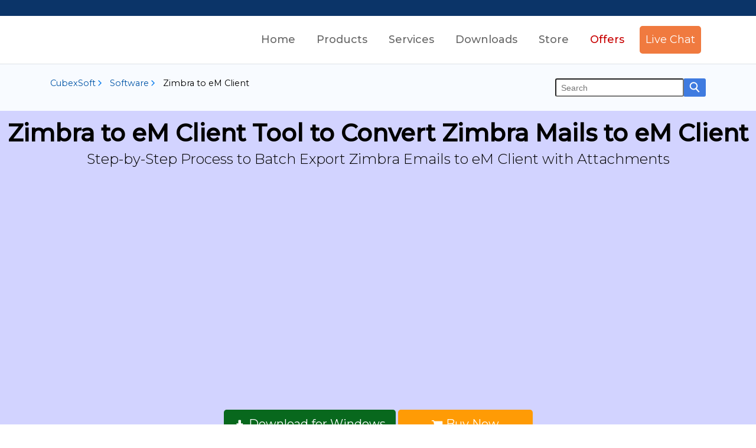

--- FILE ---
content_type: text/html
request_url: https://www.cubexsoft.com/online-tutorial/zimbra-to-em-client.html
body_size: 163134
content:
<!doctype html>
<html amp lang="en">
<head>
<meta charset="utf-8">
<meta name="viewport" content="width=device-width,minimum-scale=1,initial-scale=1">
<script async src="https://cdn.ampproject.org/v0.js"></script>
<title>Zimbra to eM Client - Tool to Migrate &amp; Convert Zimbra Mails to eM Client</title>
<meta content="Zimbra to eM Client, an advance conversion tool to move, import, export, migrate Zimbra mails to eM Client app with attachments. Batch convert Zimbra to eM Client with accurate email components and folder structure." name="description"/>
<meta content="zimbra to em client, move, migrate, export, import, convert" name="keywords">
<meta name="robots" content="index, follow" />
<meta name="author" content="CubexSoft" />
<meta name="copyright" content="Copyright by CubexSoft. All Rights Reserved" />
<meta name="mobile-web-app-capable" content="yes" />
<meta name="apple-mobile-web-app-capable" content="yes" />
<meta name="theme-color" content="#047aed" />
<link rel="apple-touch-icon" href="https://www.cubexsoft.com/imgp/icons/favicon.png" />
<link rel="manifest" href="https://www.cubexsoft.com/manifest.json" />
<link rel="canonical" href="https://www.cubexsoft.com/online-tutorial/zimbra-to-em-client.html" />
<script custom-element="amp-dynamic-css-classes" src="https://cdn.ampproject.org/v0/amp-dynamic-css-classes-0.1.js" async></script>
<script custom-element="amp-bind" src="https://cdn.ampproject.org/v0/amp-bind-0.1.js" async></script>
<script custom-element="amp-accordion" src="https://cdn.ampproject.org/v0/amp-accordion-0.1.js" async></script>
<script custom-element="amp-analytics" src="https://cdn.ampproject.org/v0/amp-analytics-0.1.js" async></script>
<script custom-element="amp-carousel" src="https://cdn.ampproject.org/v0/amp-carousel-0.1.js" async></script>
<script custom-element="amp-fit-text" src="https://cdn.ampproject.org/v0/amp-fit-text-0.1.js" async></script>
<script custom-element="amp-lightbox" src="https://cdn.ampproject.org/v0/amp-lightbox-0.1.js" async></script>
<script custom-element="amp-lightbox-gallery" src="https://cdn.ampproject.org/v0/amp-lightbox-gallery-0.1.js" async></script>
<script custom-element="amp-selector" src="https://cdn.ampproject.org/v0/amp-selector-0.1.js" async></script>
<script custom-element="amp-youtube" src="https://cdn.ampproject.org/v0/amp-youtube-0.1.js" async></script>
<script custom-element="amp-form" src="https://cdn.ampproject.org/v0/amp-form-0.1.js" async></script>
<script custom-template="amp-mustache" src="https://cdn.ampproject.org/v0/amp-mustache-0.2.js" async></script>
<script custom-element="amp-sidebar" src="https://cdn.ampproject.org/v0/amp-sidebar-0.1.js" async></script>
<script custom-element="amp-script" src="https://cdn.ampproject.org/v0/amp-script-0.1.js" async></script>
<script custom-element="amp-install-serviceworker" src="https://cdn.ampproject.org/v0/amp-install-serviceworker-0.1.js" async></script>
<link href="https://fonts.googleapis.com/css?family=Montserrat:300,300i,400,400i,500,500i&display=swap" rel="stylesheet" async="">
<link href="https://fonts.googleapis.com/css?family=Roboto:300,300i, 500,500i,700,700i,900&display=swap" rel="stylesheet">
<style amp-boilerplate>body{-webkit-animation:-amp-start 8s steps(1,end) 0s 1 normal both;-moz-animation:-amp-start 8s steps(1,end) 0s 1 normal both;-ms-animation:-amp-start 8s steps(1,end) 0s 1 normal both;animation:-amp-start 8s steps(1,end) 0s 1 normal both}@-webkit-keyframes -amp-start{from{visibility:hidden}to{visibility:visible}}@-moz-keyframes -amp-start{from{visibility:hidden}to{visibility:visible}}@-ms-keyframes -amp-start{from{visibility:hidden}to{visibility:visible}}@-o-keyframes -amp-start{from{visibility:hidden}to{visibility:visible}}@keyframes -amp-start{from{visibility:hidden}to{visibility:visible}}</style><noscript><style amp-boilerplate>body{-webkit-animation:none;-moz-animation:none;-ms-animation:none;animation:none}</style></noscript>
<style amp-custom>html {box-sizing: border-box;-ms-overflow-style: scrollbar}*, ::after, ::before {box-sizing: inherit}.container {width: 100%;padding-right: 15px;padding-left: 15px;margin-right: auto;margin-left: auto}@media (min-width:576px) {.container {max-width: 540px}}@media (min-width:768px) {.container {max-width: 720px}}@media (min-width:992px) {.container {max-width: 960px}}@media (min-width:1200px) {.container {max-width: 1140px}}.input-group-append {margin-left: -1px;}.input-group-append, .input-group-prepend {display: -ms-flexbox;display: flex;}.input-group {position: relative;display: -ms-flexbox;display: flex;-ms-flex-wrap: wrap;flex-wrap: wrap;-ms-flex-align: stretch;align-items: stretch;width: 100%;}.input-group>.custom-file, .input-group>.custom-select, .input-group>.form-control {position: relative;-ms-flex: 1 1 auto;flex: 1 1 auto;width: 1%;margin-bottom: 0;}.input-group-sm>.form-control, .input-group-sm>.input-group-append>.btn, .input-group-sm>.input-group-append>.input-group-text, .input-group-sm>.input-group-prepend>.btn, .input-group-sm>.input-group-prepend>.input-group-text {height: calc(1.8125rem + 2px);padding: .25rem .5rem;font-size: .875rem;line-height: 1.5;border-radius: .2rem;}.input-group-sm>.form-control, .input-group-sm>.input-group-append>.btn, .input-group-sm>.input-group-append>.input-group-text, .input-group-sm>.input-group-prepend>.btn, .input-group-sm>.input-group-prepend>.input-group-text {height: calc(1.8125rem + 2px);padding: .25rem .5rem;font-size: .875rem;line-height: 1.5;border-radius: .2rem}.row {display: -ms-flexbox;display: flex;-ms-flex-wrap: wrap;flex-wrap: wrap;margin-right: -15px;margin-left: -15px}.no-gutters {margin-right: 0;margin-left: 0}.no-gutters>.col, .no-gutters>[class*=col-] {padding-right: 0;padding-left: 0}.col, .col-1, .col-10, .col-11, .col-12, .col-2, .col-3, .col-4, .col-5, .col-6, .col-7, .col-8, .col-9, .col-auto, .col-lg, .col-lg-1, .col-lg-10, .col-lg-11, .col-lg-12, .col-lg-2, .col-lg-3, .col-lg-4, .col-lg-5, .col-lg-6, .col-lg-7, .col-lg-8, .col-lg-9, .col-lg-auto {position: relative;width: 100%;padding-right: 15px;padding-left: 15px}.col {-ms-flex-preferred-size: 0;flex-basis: 0;-ms-flex-positive: 1;flex-grow: 1;max-width: 100%}.col-auto {-ms-flex: 0 0 auto;flex: 0 0 auto;width: auto;max-width: 100%}.col-1 {-ms-flex: 0 0 8.333333%;flex: 0 0 8.333333%;max-width: 8.333333%}.col-2 {-ms-flex: 0 0 16.666667%;flex: 0 0 16.666667%;max-width: 16.666667%}.col-3 {-ms-flex: 0 0 25%;flex: 0 0 25%;max-width: 25%}.col-4 {-ms-flex: 0 0 33.333333%;flex: 0 0 33.333333%;max-width: 33.333333%}.col-5 {-ms-flex: 0 0 41.666667%;flex: 0 0 41.666667%;max-width: 41.666667%}.col-6 {-ms-flex: 0 0 50%;flex: 0 0 50%;max-width: 50%}.col-7 {-ms-flex: 0 0 58.333333%;flex: 0 0 58.333333%;max-width: 58.333333%}.col-8 {-ms-flex: 0 0 66.666667%;flex: 0 0 66.666667%;max-width: 66.666667%}.col-9 {-ms-flex: 0 0 75%;flex: 0 0 75%;max-width: 75%}.col-10 {-ms-flex: 0 0 83.333333%;flex: 0 0 83.333333%;max-width: 83.333333%}.col-11 {-ms-flex: 0 0 91.666667%;flex: 0 0 91.666667%;max-width: 91.666667%}.col-12 {-ms-flex: 0 0 100%;flex: 0 0 100%;max-width: 100%}.offset-1 {margin-left: 8.333333%}.offset-2 {margin-left: 16.666667%}.offset-3 {margin-left: 25%}.offset-4 {margin-left: 33.333333%}.offset-5 {margin-left: 41.666667%}.offset-6 {margin-left: 50%}.offset-7 {margin-left: 58.333333%}.offset-8 {margin-left: 66.666667%}.offset-9 {margin-left: 75%}.offset-10 {margin-left: 83.333333%}.offset-11 {margin-left: 91.666667%}@media (min-width:992px) {.col-lg {-ms-flex-preferred-size: 0;flex-basis: 0;-ms-flex-positive: 1;flex-grow: 1;max-width: 100%}.col-lg-auto {-ms-flex: 0 0 auto;flex: 0 0 auto;width: auto;max-width: 100%}.col-lg-1 {-ms-flex: 0 0 8.333333%;flex: 0 0 8.333333%;max-width: 8.333333%}.col-lg-2 {-ms-flex: 0 0 16.666667%;flex: 0 0 16.666667%;max-width: 16.666667%}.col-lg-3 {-ms-flex: 0 0 25%;flex: 0 0 25%;max-width: 25%}.col-lg-4 {-ms-flex: 0 0 33.333333%;flex: 0 0 33.333333%;max-width: 33.333333%}.col-lg-5 {-ms-flex: 0 0 41.666667%;flex: 0 0 41.666667%;max-width: 41.666667%}.col-lg-6 {-ms-flex: 0 0 50%;flex: 0 0 50%;max-width: 50%}.col-lg-7 {-ms-flex: 0 0 58.333333%;flex: 0 0 58.333333%;max-width: 58.333333%}.col-lg-8 {-ms-flex: 0 0 66.666667%;flex: 0 0 66.666667%;max-width: 66.666667%}.col-lg-9 {-ms-flex: 0 0 75%;flex: 0 0 75%;max-width: 75%}.col-lg-10 {-ms-flex: 0 0 83.333333%;flex: 0 0 83.333333%;max-width: 83.333333%}.col-lg-11 {-ms-flex: 0 0 91.666667%;flex: 0 0 91.666667%;max-width: 91.666667%}.col-lg-12 {-ms-flex: 0 0 100%;flex: 0 0 100%;max-width: 100%}.offset-lg-0 {margin-left: 0}.offset-lg-1 {margin-left: 8.333333%}.offset-lg-2 {margin-left: 16.666667%}.offset-lg-3 {margin-left: 25%}.offset-lg-4 {margin-left: 33.333333%}.offset-lg-5 {margin-left: 41.666667%}.offset-lg-6 {margin-left: 50%}.offset-lg-7 {margin-left: 58.333333%}.offset-lg-8 {margin-left: 66.666667%}.offset-lg-9 {margin-left: 75%}.offset-lg-10 {margin-left: 83.333333%}.offset-lg-11 {margin-left: 91.666667%}.bg-light-lg-left {background: #e9f1f6;background: -moz-linear-gradient(left, #e9f1f6 50%, #fff 30%);background: -webkit-linear-gradient(left, #e9f1f6 50%, #fff 30%); background: linear-gradient(to right, #e9f1f6 50%, #fff 30%);}.bg-light-lg-right {background: #e9f1f6;background: -moz-linear-gradient(right, #e9f1f6 50%, #fff 30%);background: -webkit-linear-gradient(right, #e9f1f6 50%, #fff 30%);background: linear-gradient(to left, #e9f1f6 50%, #fff 30%);
}.bg-light-lg-left-arrow:after {content: '';height: 30px;width: 30px;position: absolute;top: 50%;margin-top: -15px;right: -15px;z-index: 10;background-color: #e9f1f6;transform: rotate(-45deg);}.bg-light-lg-right-arrow:after {content: '';height: 30px;width: 30px;position: absolute;top: 50%;margin-left: -15px;left: 0px;z-index: 10;background-color: #e9f1f6;transform: rotate(-45deg);}}.m-0 {margin: 0}.mt-0, .my-0 {margin-top: 0}.mr-0, .mx-0 {margin-right: 0}.mb-0, .my-0 {margin-bottom: 0}.ml-0, .mx-0 {margin-left: 0}.m-1 {margin: .25rem}.mt-1, .my-1 {margin-top: .25rem}.mr-1, .mx-1 {margin-right: .25rem}.mb-1, .my-1 {margin-bottom: .25rem}.ml-1, .mx-1 {margin-left: .25rem}.m-2 {margin: .5rem}.mt-2, .my-2 {margin-top: .5rem}.mr-2, .mx-2 {margin-right: .5rem}.mb-2, .my-2 {margin-bottom: .5rem}.ml-2, .mx-2 {margin-left: .5rem}.m-3 {margin: 1rem}.mt-3, .my-3 {margin-top: 1rem}.mr-3, .mx-3 {margin-right: 1rem}.mb-3, .my-3 {margin-bottom: 1rem}.ml-3, .mx-3 {margin-left: 1rem}.m-4 {margin: 1.5rem}.mt-4, .my-4 {margin-top: 1.5rem}.mr-4, .mx-4 {margin-right: 1.5rem}.mb-4, .my-4 {margin-bottom: 1.5rem}.ml-4, .mx-4 {margin-left: 1.5rem}.m-5 {margin: 3rem}.mt-5, .my-5 {margin-top: 3rem}.mr-5, .mx-5 {margin-right: 3rem}.mb-5, .my-5 {margin-bottom: 3rem}.ml-5, .mx-5 {margin-left: 3rem}.p-0 {padding: 0}.pt-0, .py-0 {padding-top: 0}.pr-0, .px-0 {padding-right: 0}.pb-0, .py-0 {padding-bottom: 0}.pl-0, .px-0 {padding-left: 0}.p-1 {padding: .25rem}.pt-1, .py-1 {padding-top: .25rem}.pr-1, .px-1 {padding-right: .25rem}.pb-1, .py-1 {padding-bottom: .25rem}.pl-1, .px-1 {padding-left: .25rem}.p-2 {padding: .5rem}.pt-2, .py-2 {padding-top: .5rem}.pr-2, .px-2 {padding-right: .5rem}.pb-2, .py-2 {padding-bottom: .5rem}.pl-2, .px-2 {padding-left: .5rem}.p-3 {padding: 1rem}.pt-3, .py-3 {padding-top: 1rem}.pr-3, .px-3 {padding-right: 1rem}.pb-3, .py-3 {padding-bottom: 1rem}.pl-3, .px-3 {padding-left: 1rem}.p-4 {padding: 1.5rem}.pt-4, .py-4 {padding-top: 1.5rem}.pr-4, .px-4 {padding-right: 1.5rem}.pb-4, .py-4 {padding-bottom: 1.5rem}.pl-4, .px-4 {padding-left: 1.5rem}.p-5 {padding: 3rem}.pt-5, .py-5 {padding-top: 3rem}.pr-5, .px-5 {padding-right: 3rem}.pb-5, .py-5 {padding-bottom: 3rem}.pl-5, .px-5 {padding-left: 3rem}.m-n1 {margin: -.25rem}.mt-n1, .my-n1 {margin-top: -.25rem}.mr-n1, .mx-n1 {margin-right: -.25rem}.mb-n1, .my-n1 {margin-bottom: -.25rem}.ml-n1, .mx-n1 {margin-left: -.25rem}.m-n2 {margin: -.5rem}.mt-n2, .my-n2 {margin-top: -.5rem}.mr-n2, .mx-n2 {margin-right: -.5rem}.mb-n2, .my-n2 {margin-bottom: -.5rem}.ml-n2, .mx-n2 {margin-left: -.5rem}.m-n3 {margin: -1rem}.mt-n3, .my-n3 {margin-top: -1rem}.mr-n3, .mx-n3 {margin-right: -1rem}.mb-n3, .my-n3 {margin-bottom: -1rem}.ml-n3, .mx-n3 {margin-left: -1rem}.m-n4 {margin: -1.5rem}.mt-n4, .my-n4 {margin-top: -1.5rem}.mr-n4, .mx-n4 {margin-right: -1.5rem}.mb-n4, .my-n4 {margin-bottom: -1.5rem}.ml-n4, .mx-n4 {margin-left: -1.5rem}.m-n5 {margin: -3rem}.mt-n5, .my-n5 {margin-top: -3rem}.mr-n5, .mx-n5 {margin-right: -3rem}.mb-n5, .my-n5 {margin-bottom: -3rem}.ml-n5, .mx-n5 {margin-left: -3rem}.m-auto {margin: auto}.mt-auto, .my-auto {margin-top: auto}.mr-auto, .mx-auto {margin-right: auto}.mb-auto, .my-auto {margin-bottom: auto}.ml-auto, .mx-auto {margin-left: auto}.card {position: relative;display: -ms-flexbox;display: flex;-ms-flex-direction: column;flex-direction: column;min-width: 0;word-wrap: break-word;background-color: #fff;background-clip: border-box;border: 1px solid rgba(0,0,0,.125);border-radius: .25rem}.card>hr {margin-right: 0;margin-left: 0}.card>.list-group:first-child .list-group-item:first-child {border-top-left-radius: .25rem;border-top-right-radius: .25rem}.card>.list-group:last-child .list-group-item:last-child {border-bottom-right-radius: .25rem;border-bottom-left-radius: .25rem}.card-body {-ms-flex: 1 1 auto;flex: 1 1 auto;min-height: 1px;padding: 1.25rem}.card-title {margin-bottom: .75rem}.card-subtitle {margin-top: -.375rem;margin-bottom: 0}.card-text:last-child {margin-bottom: 0}.card-link:hover {text-decoration: none}.card-link+.card-link {margin-left: 1.25rem}.card-header {padding: .75rem 1.25rem;margin-bottom: 0;background-color: rgba(0,0,0,.03);border-bottom: 1px solid rgba(0,0,0,.125)}.card-header:first-child {border-radius: calc(.25rem - 1px) calc(.25rem - 1px) 0 0}.card-header+.list-group .list-group-item:first-child {border-top: 0}.card-footer {padding: .75rem 1.25rem;background-color: rgba(0,0,0,.03);border-top: 1px solid rgba(0,0,0,.125)}.card-footer:last-child {border-radius: 0 0 calc(.25rem - 1px) calc(.25rem - 1px)}.card-header-tabs {margin-right: -.625rem;margin-bottom: -.75rem;margin-left: -.625rem;border-bottom: 0}.card-header-pills {margin-right: -.625rem;margin-left: -.625rem}.card-img-overlay {position: absolute;top: 0;right: 0;bottom: 0;left: 0;padding: 1.25rem}.card-img, .card-img-bottom, .card-img-top {-ms-flex-negative: 0;flex-shrink: 0;width: 100%}.card-img, .card-img-top {border-top-left-radius: calc(.25rem - 1px);border-top-right-radius: calc(.25rem - 1px)}.card-img, .card-img-bottom {border-bottom-right-radius: calc(.25rem - 1px);border-bottom-left-radius: calc(.25rem - 1px)}.card-deck .card {margin-bottom: 15px}@media (min-width:576px) {.card-deck {display: -ms-flexbox;display: flex;-ms-flex-flow: row wrap;flex-flow: row wrap;margin-right: -15px;margin-left: -15px}.card-deck .card {-ms-flex: 1 0 0%;flex: 1 0 0%;margin-right: 15px;margin-bottom: 0;margin-left: 15px}}.card-group>.card {margin-bottom: 15px}@media (min-width:576px) {.card-group {display: -ms-flexbox;display: flex;-ms-flex-flow: row wrap;flex-flow: row wrap}.card-group>.card {-ms-flex: 1 0 0%;flex: 1 0 0%;margin-bottom: 0}.card-group>.card+.card {margin-left: 0;border-left: 0}.card-group>.card:not(:last-child) {border-top-right-radius: 0;border-bottom-right-radius: 0}.card-group>.card:not(:last-child) .card-header, .card-group>.card:not(:last-child) .card-img-top {border-top-right-radius: 0}.card-group>.card:not(:last-child) .card-footer, .card-group>.card:not(:last-child) .card-img-bottom {border-bottom-right-radius: 0}.card-group>.card:not(:first-child) {border-top-left-radius: 0;border-bottom-left-radius: 0}.card-group>.card:not(:first-child) .card-header, .card-group>.card:not(:first-child) .card-img-top {border-top-left-radius: 0}.card-group>.card:not(:first-child) .card-footer, .card-group>.card:not(:first-child) .card-img-bottom {border-bottom-left-radius: 0}}.card-columns .card {margin-bottom: .75rem}@media (min-width:576px) {.card-columns {-webkit-column-count: 3;-moz-column-count: 3;column-count: 3;-webkit-column-gap: 1.25rem;-moz-column-gap: 1.25rem;column-gap: 1.25rem;orphans: 1;widows: 1}.card-columns .card {display: inline-block;width: 100%}}.accordion>.card {overflow: hidden}.accordion>.card:not(:last-of-type) {border-bottom: 0;border-bottom-right-radius: 0;border-bottom-left-radius: 0}.accordion>.card:not(:first-of-type) {border-top-left-radius: 0;border-top-right-radius: 0}.accordion>.card>.card-header {border-radius: 0;margin-bottom: -1px}body {font-family: Montserrat, sans-serif;font-size: 18px;font-weight: 400;color: #000;position: relative;background-color: #fff;margin: 0;line-height: 1.5}.font-roboto {font-family: Roboto, sans-serif}.h7 {font-size: .9rem;line-height: 1.5rem}.h8 {font-size: .75rem;line-height: 1.5rem}a {background-color: transparent;-webkit-text-decoration-skip: objects;text-decoration: none}a:active, a:hover {outline-width: 0;color: none}abbr[title] {border-bottom: 0;text-decoration: underline;text-decoration: underline dotted}b, strong {font-weight: inherit;font-weight: 500}dfn {font-style: italic}mark {background-color: #ff0;color: #000}small {font-size: 80%}sub, sup {font-size: 75%;line-height: 0}sub {bottom: -.25em}sup {top: -.5em}img {border-style: none}button, input, optgroup, select, textarea {font-size: 100%;line-height: 1.15;margin: 0}button, select {text-transform: none}legend {color: inherit;display: table;white-space: normal}textarea {overflow: auto}.overflow-hidden, .truncate {overflow: hidden}.font-family-inherit {font-family: inherit}.font-size-inherit {font-size: inherit}.text-decoration-none {text-decoration: none}.boldx {font-weight: 900}.bold {font-weight: 700}.regular {font-weight: 400}.italic {font-style: italic}.caps {text-transform: uppercase}.left-align {text-align: left}.center {text-align: center}.right-align {text-align: right}.justify {text-align: justify}.break-word {word-wrap: break-word}.line-height-1 {line-height: 1rem}.line-height-2 {line-height: 1.125rem}.line-height-3 {line-height: 1.5rem}.line-height-4 {line-height: 2rem}.underline {text-decoration: underline}.truncate {text-overflow: ellipsis}.inline {display: inline}.block {display: block}.inline-block {display: inline-block}.table {display: table}.table-cell {display: table-cell}.overflow-scroll {overflow: scroll}.overflow-auto {overflow: auto}.clearfix:after, .clearfix:before {content: " ";display: table}.clearfix:after {clear: both}.left {float: left}.right {float: right}.max-width-1 {max-width: 24rem}.max-width-2 {max-width: 32rem}.max-width-3 {max-width: 48rem}.max-width-4 {max-width: 64rem}.align-top {vertical-align: top}.align-middle {vertical-align: middle}.align-bottom {vertical-align: bottom}h1, h2, h3, h4, h5, h6, p {margin: 0;padding: 0}h3{line-height: 1.2}.z1 {z-index: 1}.z2 {z-index: 2}.z3 {z-index: 3}.z4 {z-index: 4}.border-top {border-top-style: solid;border-top: #dee2e6;border-top-width: 1px}.border-right {border-right-style: solid;border-right: #dee2e6;border-right-width: 1px}.border-bottom {border-bottom-style: solid;border-bottom-color: #dee2e6;border-bottom-width: 1px}.border-left {border-left-style: solid;border-left-color: #dee2e6;border-left-width: 1px}.border-none {border: 0}.rounded {border-radius: 3px}.circle {border-radius: 50%}.rounded-top {border-radius: 3px 3px 0 0}.rounded-right {border-radius: 0 3px 3px 0}.rounded-bottom {border-radius: 0 0 3px 3px}.rounded-left {border-radius: 3px 0 0 3px}.not-rounded {border-radius: 0}.hide {position: absolute;height: 1px;width: 1px;overflow: hidden;clip: rect(1px,1px,1px,1px)}.display-none {display: none}main {max-width: 700px;margin: 0 auto}amp-carousel .ampstart-image-with-caption, amp-carousel .ampstart-image-with-heading {margin-bottom: 0}section {font-size: 1rem;line-height: 1.8rem}.ampTabContainer {display: flex;flex-wrap: wrap}.tabButton[selected] {outline: 0;background-color: #fff;color: #06c}.tabButton {flex-grow: 1;text-align: center;cursor: pointer;background-color: #06c}.tabContent {display: none;width: 100%;order: 1;border: 1px solid #ccc}.tabButton[selected]+.tabContent {display: block}amp-carousel amp-img>img {object-fit: contain}amp-carousel figcaption {position: absolute;bottom: 0;left: 0;right: 0;padding: 8px;background: rgba(0,0,0,.6);color: #ddd;font-size: smaller;max-height: 30%}amp-carousel .review {width: 100%;vertical-align: top;overflow: auto;margin: 0;padding: 16px;height: 80%;white-space: normal}amp-carousel .review h1 {font-size: larger;padding: 0}amp-carousel .review p {padding: 0}amp-carousel .review address:before {content: '-- '}.reviewBody {font-size: 14px}.table1 {border-top: 1px solid #ccc;border-left: 1px solid #ccc}.td1 {border-right: 1px solid #ccc;border-bottom: 1px solid #ccc}.container {margin: 0 auto;width: 100%}.box {margin-bottom: 20px;padding: 10px 30px}.border {border: 1px solid #dde1e1}.border-white {border: 2px solid #fff}.border-dash {border-bottom: 1px dashed #d6dfdf}.img-border {border: 2px solid #e8eeee}.header-border {border-bottom: 2px solid #000;margin-left: auto;margin-right: auto;width: 60px}.lightbox {background: rgba(0,0,0,.8);width: 100%;height: 100%;position: absolute;display: flex;align-items: center;justify-content: center}.product-vs div {display: inline-block}.product-vs a {display: inline-block;padding: 15px;border: 1px solid #ccc}.product-vs a span {font-size: 20px}#carousel-with-preview amp-img {transition: opacity 1s ease-in-out}.carousel-preview {display: flex;align-items: center;justify-content: center}.carousel-preview>* {margin: var(--space-1);padding: 0}.carousel-preview [selected] {opacity: .5;outline: 0}.carousel-preview .amp-carousel-slide {margin: var(--space-1);padding: 0}.carousel-preview button:active {opacity: .5}.carousel1, .carousel2 {background: var(--color-bg-light);margin: var(--space-2) 0}.carousel1 .slide>amp-img>img {object-fit: contain}.overlay-text {position: absolute;bottom: 0;right: 0;z-index: 1;pointer-events: none;background-color: #145477;color: #fff;padding: .7em 1.2em;border-radius: 2px}.single-review {display: block;position: relative;margin: 12px 0}.single-review .title {display: inline-block;font-size: 13px;vertical-align: middle;text-transform: uppercase;font-weight: 600;width: 50px;color: #bababa}.single-review .review-count-section {display: inline-block;width: 60%}.single-review .review-count-section .progress {height: 5px;width: 100%;margin: 0;box-shadow: none;border-radius: 0}.single-review .count-review {display: inline-block;font-size: 13px;text-transform: uppercase;font-weight: 600;margin-left: 8px;color: #bababa;vertical-align: middle}.rating-section {display: block;position: relative;text-align: center;margin-top: 8px}.rating-section .rating-number {font-size: 70px;font-weight: 600;line-height: 50px;color: #033770;display: block;position: relative}.rating-section .start-review {margin-top: 8px;display: block;position: relative}.rating-section .count-number {display: block;position: relative;font-size: 15px;font-weight: 600;color: #000}a.gotoTop {position: fixed;z-index: 1100;right: 0;bottom: 120px;width: 30px;color: #fff;background-color: #666;padding: 2px 10px 5px 10px;display: none}a.gotoTop:hover {text-decoration: none;background-color: #06c}.scrollToTop {color: #fff;font-size: 1em;box-shadow: none;border: 0;border-radius: 10%;outline: 0;background: #666;z-index: 9999;bottom: 5%;right: 0;position: fixed;opacity: 0;visibility: hidden}amp-selector[role=tablist].tabs-with-flex {display: flex;flex-wrap: wrap}amp-selector[role=tablist].tabs-with-flex [role=tab] {flex-grow: 1;text-align: center;padding: var(--space-1)}amp-selector[role=tablist].tabs-with-flex [role=tab][selected] {outline: 0;border-bottom: 2px solid var(--color-primary)}amp-selector[role=tablist].tabs-with-flex [role=tabpanel] {display: none;width: 100%;order: 1;padding: var(--space-4)}amp-selector[role=tablist].tabs-with-flex [role=tab][selected]+[role=tabpanel] {display: block}amp-selector[role=tablist].tabs-with-selector {display: flex}amp-selector[role=tablist].tabs-with-selector [role=tab][selected] {outline: 0;border-bottom: 2px solid var(--color-primary)}amp-selector[role=tablist].tabs-with-selector {display: flex}amp-selector[role=tablist].tabs-with-selector [role=tab] {width: 100%;text-align: center;padding: var(--space-1)}amp-selector.tabpanels [role=tabpanel] {display: none;padding: var(--space-4)}amp-selector.tabpanels [role=tabpanel][selected] {outline: 0;display: block}a {color: #0054a6}a:hover {color: #024586;text-decoration: none}hr {border: 1px}.h1, .h2, .h3, .h4, .h5, .h6, h1, h2, h3, h4, h5, h6 {font-weight: 400;color: #000}.h1, h1 {font-size: 2.5rem}.h2, h2 {font-size: 2rem}.h3, h3 {font-size: 1.75rem}.h4, h4 {font-size: 1.5rem}.h5, h5 {font-size: 1.25rem}.h6, h6 {font-size: 1rem;line-height: 1.5rem}.font-weight-bold {font-weight: 600}.features-font-weight-bold {font-weight: 500}.lead-1 {font-size: 2.5rem;font-weight: 300}.lead-2 {font-size: 2rem;font-weight: 300}.lead-3 {font-size: 1.75rem;font-weight: 300}.lead-4 {font-size: 1.5rem;font-weight: 300}.lead-5 {font-size: 1.25rem;font-weight: 300}.lead-6 {font-size: 1rem;font-weight: 300}.display-5 {font-size: 3rem;line-height: 3rem;font-weight: 300}@media (max-width:767px) {.h1, .h2, h1, h2 {font-size: 1.75rem}.display-3 {font-size: 3rem}.display-4 {font-size: 2rem}.display-5 {font-size: 2.5rem;font-weight: 400}}breadcrumb-item+.breadcrumb-item {padding-left: .5rem}.breadcrumb {list-style: none;display: flex}.breadcrumb-item+.breadcrumb-item::before {display: inline-block;padding-right: .5rem;color: #6c757d}.breadcrumb {background-color: transparent;margin-bottom: 0}.breadcrumb-white, .breadcrumb-white li, .breadcrumb-white li a, .breadcrumb-white li a:hover {color: #fff}.breadcrumb-item {position: relative}.breadcrumb-item+.breadcrumb-item::before {height: 12px;width: 20px;content: "";background: url('data:image/svg+xml,<svg xmlns="http://www.w3.org/2000/svg" width="10" height="10" viewBox="0 0 50 50"><path fill="rgb(4,122,237)" d="M18.356,7.059L32.471,20.945h0L36,24.415,18.645,42.058l-3.529-3.471L29,24.473,14.885,10.588Z"></path></svg>') no-repeat;background-size: 14px 14px}@media (min-width:1650px) {.container {max-width: 1600px}}@media (min-width:1420px) {.container {max-width: 1400px}}.icon-buynow {fill: #fff}.icon-buynow:hover {fill: #000}.text-justify {text-align: justify}.text-wrap {white-space: normal}.text-nowrap {white-space: nowrap}.text-truncate {overflow: hidden;text-overflow: ellipsis;white-space: nowrap}.text-left {text-align: left}.text-right {text-align: right}.text-center {text-align: center}@media (min-width:992px) {.text-lg-left {text-align: left}.text-lg-right {text-align: right}.text-lg-center {text-align: center}}#stripes {position: absolute;width: 100%;height: 70%;overflow: hidden;transform-origin: 0;transform: skewY(-8deg);background: -moz-linear-gradient(300deg, rgba(244,246,246,1) 0, rgba(220,222,222,1) 100%);background: -webkit-gradient(linear, left top, right bottom, color-stop(0, rgba(244,246,246,1)), color-stop(100%, rgba(220,222,222,1)));background: -webkit-linear-gradient(300deg, rgba(244,246,246,1) 0, rgba(220,222,222,1) 100%);background: -o-linear-gradient(300deg, rgba(244,246,246,1) 0, rgba(220,222,222,1) 100%);background: -ms-linear-gradient(300deg, rgba(244,246,246,1) 0, rgba(220,222,222,1) 100%);background: linear-gradient(150deg, rgba(244,246,246,1) 0, rgba(220,222,222,1) 100%)}#stripes span {position: absolute}#stripes span:first-child {width: 33.33333%;left: -16.66666%;background: #eaeaea}#stripes span:nth-child(2) {width: 33.33333%;left: 16.66666%;background: #eaeaea}#stripes span:nth-child(3) {width: 33.33333%;left: 45.66666%;background: #eaeaea}#stripes:nth-child(4) {width: 33.33333%;top: 280px;right: -16.66666%;background: #eaeaea}#stripes:nth-child(5) {width: 33.33333%;bottom: 0;background: #dae1e1}#stripes span {height: 140px}.m-lg-minus {margin-top: -50px}.border-b::after {position: absolute;content: "";height: 3px;background-color: #047aed;width: 60px;top: 44%;left: 50%;margin-left: -30px}.mt-n7 {margin-top: -7rem}.pt-10 {padding-top: 10rem}.py-10 {padding-top: 10rem;padding-bottom: 10rem}@media(min-width:992px) {.py-lg-10 {padding-top: 10rem;padding-bottom: 10rem}}.shadow-hover:hover {box-shadow: 0 .5rem 1rem rgba(0,0,0,.15);transition: ease-in-out .3s}.g-recaptcha div {margin: 0 auto}@media(min-width:1200px) {.navbar-nav .nav-link {padding-left: 1rem;padding-right: 1rem;font-weight: 500}}.mn-tabs .nav-item a.active, .mn-tabs .nav-item a.active:hover {color: #fff}.mn-tabs .nav-item .nav-link, .mn-tabs .nav-item .nav-link:hover {color: #000;font-weight: 600}.nav-tabs {border: 0}.nav-tabs .nav-item {background-color: #eee}.nav-tabs .nav-item {background-color: #fbddce}.nav-tabs .nav-link {border-radius: 0;border: 0;font-weight: 600}.nav-tabs .nav-link:focus, .nav-tabs .nav-link:hover {color: #047aed}.nav-tabs .nav-item .show .nav-link, .nav-tabs .nav-link.active {border-color: #dee2e6;background-color: #047aed;color: #fff;font-weight: 600}.menucustom a.nav-link {display: flex;align-items: center;}.live:hover {border: 10px solid #cc6633;border-radius: 5px;background-color: #cc6633;color: #FFF;}.live{border:10px solid #f07a3f;border-radius:5px;background-color:#f07a3f;color:#fff;}.navbar-dark .navbar-nav .nav-link, .navbar-dark .navbar-nav .nav-link:hover {color: #fff;background-color:#f07a3f;}.border-red {border-bottom: 1px solid #c80000}.border-orange {border-bottom: 1px solid #ff9b05}.border-blue {border-bottom: 1px solid #047aed}.megamenu {position: static}.megamenu .dropdown-menu {background: 0 0;border: none;width: 100%}.list-inline-item {padding: 10px}.arrow-move:hover svg {transform: translate(5px, 0);transition: all .2s}.br-left {border-left: 2px solid #047aed;margin-bottom: 5px}a.gotoTop {position: fixed;z-index: 1100;right: 0;bottom: 120px;width: 30px;color: #fff;background-color: #666;padding: 2px 10px 5px 10px;display: none}a.gotoTop:hover {text-decoration: none;background-color: #047aed}ul.list-unstyled {list-style: none;padding-left: 0}ul.list-unstyled li {padding-top: 5px;text-align: left}ul.list-check {list-style: none;padding-left: 25px}ul.list-check li {position: relative;text-align: left;padding-bottom: 5px}ul.list-check li:before {position: absolute;height: 20px;width: 20px;content: "";background: url('data:image/svg+xml,<svg xmlns="http://www.w3.org/2000/svg" width="50" height="50" viewBox="0 0 50 50"><path fill="rgb(40,170,70)" d="M20.5,42a2.368,2.368,0,0,1-1.759-.766l-14-14.423a2.584,2.584,0,0,1,0-3.626l3.988-4.109a2.4,2.4,0,0,1,3.518,0l8.249,8.5L38.755,8.76a2.4,2.4,0,0,1,3.518,0l3.988,4.109a2.584,2.584,0,0,1,0,3.626l-24,24.737A2.37,2.37,0,0,1,20.5,42Z"></path></svg>') no-repeat;background-size: 20px 20px;top: 5px;margin-left: -25px}ul.list-check-orange {list-style: none;padding-left: 25px}ul.list-check-orange li {position: relative;text-align: left;padding-bottom: 5px}ul.list-check-orange li:before {position: absolute;height: 20px;width: 20px;content: "";background: url('data:image/svg+xml,<svg xmlns="http://www.w3.org/2000/svg" width="50" height="50" viewBox="0 0 50 50"><path fill="rgb(200,0,0)" d="M20.5,42a2.368,2.368,0,0,1-1.759-.766l-14-14.423a2.584,2.584,0,0,1,0-3.626l3.988-4.109a2.4,2.4,0,0,1,3.518,0l8.249,8.5L38.755,8.76a2.4,2.4,0,0,1,3.518,0l3.988,4.109a2.584,2.584,0,0,1,0,3.626l-24,24.737A2.37,2.37,0,0,1,20.5,42Z"></path></svg>') no-repeat;background-size: 20px 20px;top: 5px;margin-left: -25px}ul.list-check-white {list-style: none;padding-left: 25px}ul.list-check-white li {position: relative;text-align: left;padding-bottom: 5px;}ul.list-check-white li:before {position: absolute;height: 20px;width: 20px;content: "";background: url('data:image/svg+xml,<svg xmlns="http://www.w3.org/2000/svg" width="50" height="50" viewBox="0 0 50 50"><path fill="rgb(255,255,255)" d="M20.5,42a2.368,2.368,0,0,1-1.759-.766l-14-14.423a2.584,2.584,0,0,1,0-3.626l3.988-4.109a2.4,2.4,0,0,1,3.518,0l8.249,8.5L38.755,8.76a2.4,2.4,0,0,1,3.518,0l3.988,4.109a2.584,2.584,0,0,1,0,3.626l-24,24.737A2.37,2.37,0,0,1,20.5,42Z"></path></svg>') no-repeat;background-size: 20px 20px;top: 4px;margin-left: -25px}.list-inline-item {display: inline-block}ul.list-bullet {list-style: none;padding-left: 25px}ul.list-bullet li {position: relative;text-align: left;padding-bottom: 5px}ul.list-bullet li:before {position: absolute;height: 20px;width: 20px;content: "";background: url('data:image/svg+xml,<svg xmlns="http://www.w3.org/2000/svg" width="50" height="50" viewBox="0 0 50 50"><circle fill="rgb(255,255,255)" cx="25" cy="25" r="10"/></svg>') no-repeat;background-size: 20px 20px;top: 4px;margin-left: -25px}ul.list-right {list-style: none;padding-left: 14px}ul.list-right li {position: relative;text-align: left}ul.list-right li:before {position: absolute;height: 20px;width: 20px;content: "";background: url('data:image/svg+xml,<svg xmlns="http://www.w3.org/2000/svg" width="10" height="10" viewBox="0 0 50 50"><path fill="rgb(150,150,150)" d="M18.356,7.059L32.471,20.945h0L36,24.415,18.645,42.058l-3.529-3.471L29,24.473,14.885,10.588Z"></path></svg>') no-repeat;background-size: 14px 14px;top: 5px;margin-left: -20px}.youtube-player {position: relative;padding-bottom: 56.23%;height: 0;overflow: hidden;max-width: 100%;background: #000;margin: 5px}.youtube-player iframe {position: absolute;top: 0;left: 0;width: 100%;height: 100%;z-index: 100;background: 0 0}.youtube-player img {bottom: 0;display: block;left: 0;margin: auto;max-width: 100%;width: 100%;position: absolute;right: 0;top: 0;border: none;height: auto;cursor: pointer;-webkit-transition: .4s all;-moz-transition: .4s all;transition: .4s all}.youtube-player img:hover {-webkit-filter: brightness(75%)}.youtube-player .play {height: 72px;width: 72px;left: 50%;top: 50%;margin-left: -36px;margin-top: -36px;position: absolute;background: url(https://i.imgur.com/TxzC70f.png) no-repeat;cursor: pointer}.control-prev {position: relative;top: 2px}.control-next {position: relative;top: -30px;right: -26px}.control-prev-1 {left: -9px;bottom: 60px}.control-next-1 {right: -10px;top: -65px}.buy-details {margin-bottom: 20px;position: relative}.buy-details .details {background-color: #fff;display: inline-block;position: relative;top: 12px}.buy-details .price {background-color: #fff;display: inline-block;float: right;font-size: 18px;line-height: 28px;padding-left: 6px;position: relative;top: 12px}.card-header {background-color: #fff;border-bottom: none}.card-header-1 {background-color: rgba(0,0,0,.03);border-top: 1px solid rgba(0,0,0,.125);border-bottom: 1px solid rgba(0,0,0,.125)}.accordion-plus .card-link {position: relative;padding: 10px 40px 10px 15px;border-radius: 0;color: #000}.accordion-plus .card-link:after {position: absolute;height: 16px;width: 16px;content: "";background: url('data:image/svg+xml,<svg xmlns="http://www.w3.org/2000/svg" width="50" height="50" viewBox="0 0 50 50"><path fill="rgb(0,0,0)" d="M48,29H29V48H21V29H2V21H21V2h8V21H48v8Z"></path></svg>') no-repeat;background-size: 16px 16px;right: 15px;top: 16px}.accordion-plus>.card[expanded] header:after {background: url('data:image/svg+xml,<svg xmlns="http://www.w3.org/2000/svg" width="50" height="50" viewBox="0 0 50 50"><path fill="rgb(0,0,0)" d="M48,29H2V21H48v8Z"></path></svg>') no-repeat;background-size: 16px 16px}.col-video {height: 500px;display: flex;align-items: center;padding: 55px}.video-play-button {position: absolute;height: 70px;width: 70px;background: #ff1637;display: inline-block;bottom: 50%;right: -50px;margin-bottom: -35px;border-radius: 50px;line-height: 60px;text-align: center;color: #fff;z-index: 1;border: 2px solid transparent}.video-play-button:hover {border: 2px solid #fff}@media(max-width:991px) {.video-play-button {bottom: 0;right: 50%;margin-right: -35px}}.btn {display: inline-block;font-weight: 400;color: #212529;text-align: center;vertical-align: middle;cursor: pointer;-webkit-user-select: none;-moz-user-select: none;-ms-user-select: none;user-select: none;background-color: transparent;border: 1px solid transparent;padding: .375rem .75rem;font-size: 1rem;line-height: 1.5;border-radius: .25rem;transition: color .15s ease-in-out, background-color .15s ease-in-out, border-color .15s ease-in-out, box-shadow .15s ease-in-out}@media (prefers-reduced-motion:reduce) {.btn {transition: none}}.shadow-sm {box-shadow: 0 .125rem .25rem rgba(0,0,0,.075)}.btn:hover {color: #000;text-decoration: none}.btn.focus, .btn:focus {outline: 0;box-shadow: 0 0 0 .2rem rgba(0,123,255,.25)}.btn.disabled, .btn:disabled {opacity: .65}a.btn.disabled, fieldset:disabled a.btn {pointer-events: none}.btn-link {font-weight: 400;color: #007bff;text-decoration: none}.btn-link:hover {color: #0056b3;text-decoration: underline}.btn-link.focus, .btn-link:focus {text-decoration: underline;box-shadow: none}.btn-link.disabled, .btn-link:disabled {color: #6c757d;pointer-events: none}.btn-group-lg>.btn, .btn-lg {padding: .5rem 1rem;font-size: 1.25rem;line-height: 1.5;border-radius: .3rem}.btn-group-sm>.btn, .btn-sm {padding: .25rem .5rem;font-size: .875rem;line-height: 1.5;border-radius: .2rem}.btn-block {display: block;width: 100%}.btn-block+.btn-block {margin-top: .5rem}input[type=button].btn-block, input[type=reset].btn-block, input[type=submit].btn-block {width: 100%}@media (max-width:575px) {.btn {border-radius: 0}}@media (max-width:991px) {.btn-lg-block {display: block}}.btn-group, .btn-group-vertical {position: relative;display: -ms-inline-flexbox;display: inline-flex;vertical-align: middle}.btn-group-vertical>.btn, .btn-group>.btn {position: relative;-ms-flex: 1 1 auto;flex: 1 1 auto}.btn-group-vertical>.btn:hover, .btn-group>.btn:hover {z-index: 1}.btn-group-vertical>.btn.active, .btn-group-vertical>.btn:active, .btn-group-vertical>.btn:focus, .btn-group>.btn.active, .btn-group>.btn:active, .btn-group>.btn:focus {z-index: 1}.btn-toolbar {display: -ms-flexbox;display: flex;-ms-flex-wrap: wrap;flex-wrap: wrap;-ms-flex-pack: start;justify-content: flex-start}.btn-toolbar .input-group {width: auto}.btn-group>.btn-group:not(:first-child), .btn-group>.btn:not(:first-child) {margin-left: -1px}.btn-group>.btn-group:not(:last-child)>.btn, .btn-group>.btn:not(:last-child):not(.dropdown-toggle) {border-top-right-radius: 0;border-bottom-right-radius: 0}.btn-group>.btn-group:not(:first-child)>.btn, .btn-group>.btn:not(:first-child) {border-top-left-radius: 0;border-bottom-left-radius: 0}.btn-group-sm>.btn+.dropdown-toggle-split, .btn-sm+.dropdown-toggle-split {padding-right: .375rem;padding-left: .375rem}.btn-group-lg>.btn+.dropdown-toggle-split, .btn-lg+.dropdown-toggle-split {padding-right: .75rem;padding-left: .75rem}.btn-group-vertical {-ms-flex-direction: column;flex-direction: column;-ms-flex-align: start;align-items: flex-start;-ms-flex-pack: center;justify-content: center}.btn-group-vertical>.btn, .btn-group-vertical>.btn-group {width: 100%}.btn-group-vertical>.btn-group:not(:first-child), .btn-group-vertical>.btn:not(:first-child) {margin-top: -1px}.btn-group-vertical>.btn-group:not(:last-child)>.btn, .btn-group-vertical>.btn:not(:last-child):not(.dropdown-toggle) {border-bottom-right-radius: 0;border-bottom-left-radius: 0}.btn-group-vertical>.btn-group:not(:first-child)>.btn, .btn-group-vertical>.btn:not(:first-child) {border-top-left-radius: 0;border-top-right-radius: 0}.btn-group-toggle>.btn, .btn-group-toggle>.btn-group>.btn {margin-bottom: 0}.btn-group-toggle>.btn input[type=checkbox], .btn-group-toggle>.btn input[type=radio], .btn-group-toggle>.btn-group>.btn input[type=checkbox], .btn-group-toggle>.btn-group>.btn input[type=radio] {position: absolute;clip: rect(0,0,0,0);pointer-events: none}.btn-black {background-color: #000}.btn-red {background-color: #c80000;color: #fff;}.btn-red:hover, .btn-orange:hover {color: #fff;}.btn-blue:hover {color: #ffff00;background-color: #036;}.btn-blue {background-color: #0054a6;color: #fff;}.btn-orange {background-color: #ff9b05;color: #fff;}.btn-green {background-color: #08681d;color: #fff;}.btn-green:hover {background-color: #17802e;color: #fff;}.btn-blue {background-color: #3f7be0;color: #fff;}.btn-blue:hover {background-color: #195fd4;color: #fff;}.btn-white {background-color: #fff;border: 1px solid #fff;color: #047aed}.bg-home {position: absolute;z-index: 1;width: 100%}.btn-transparent {background-color: transparent;border: 1px solid #fff}.menucustom .nav-item:focus, .menucustom .nav-link:focus {outline: 0}.menucustom .navbar-nav {list-style-type: none;display: flex;flex-direction: row;padding-left: 0;}.menucustom .navbar-nav .nav-link {margin: .5em 1em;color: rgba(0,0,0,.6)}.menucustom .navbar-nav .nav-link:hover {margin: .5em 1em;color: #000}@media (max-width:991px) {.menucustom ul.navbar-nav {flex-direction: column}.menucustom ul.navbar-nav li {}.menucustom .dropdown-toggle[data-toggle=dropdown-submenu]:after {content: '';margin-left: .25rem;border-top: .35em solid;border-right: .35em solid transparent;border-left: .35em solid transparent;border-bottom: 0;top: 55%}.menucustom .nav-dropdown .dropdown-menu .dropdown-item {justify-content: center;display: flex;align-items: center}}.menucustom .nav-dropdown .dropdown-menu {border-radius: 0;border: 0;left: 0;margin: 0;padding-left: 15px;padding-right: 15px;padding-bottom: 1.25rem;padding-top: 1.25rem;position: absolute}.menucustom .nav-dropdown .dropdown-menu .dropdown-item {font-weight: 400;line-height: 2;display: flex;align-items: center;width: 100%;padding: .25rem .25rem;clear: both;text-align: inherit;white-space: nowrap;background: 0 0;border: 0}.menucustom .nav-dropdown .dropdown-menu .dropdown {position: relative}.menucustom .nav-item.dropdown {position: relative}.menucustom .nav-item.dropdown .dropdown-menu {z-index: -1;opacity: 0;pointer-events: none}.menucustom .nav-item.dropdown:hover>.dropdown-menu {z-index: 1;opacity: 1;pointer-events: all}.menucustom .dropdown-menu .dropdown:hover>.dropdown-menu {z-index: 1;opacity: 1;pointer-events: all}.menucustom .link.dropdown-toggle:after {content: '';margin-left: .25rem;border-top: .35em solid;border-right: .35em solid transparent;border-left: .35em solid transparent;border-bottom: 0}.menucustom .nav-dropdown .dropdown-submenu {top: 0}.menucustom .navbar {z-index: 100;display: flex;flex-direction: row;width: 100%;min-height: 77px;transition: all .3s;background: transparent}.menucustom .navbar .navbar-logo {margin-right: .8rem}.menucustom .navbar .navbar-logo img {height: auto}.menucustom .navbar.navbar-short {background: #fff}.menucustom .navbar.navbar-short .navbar-brand {padding: 0}.menucustom .navbar.opened {transition: all .3s;background: #fff}.menucustom .navbar .dropdown-item {padding: .25rem 1.5rem}.menucustom .navbar .navbar-collapse {display: flex;justify-content: flex-end;z-index: 1;flex-basis: 100%;align-items: center}.menucustom .navbar.collapsed button.navbar-toggler {display: block}.menucustom .navbar.collapsed .navbar-collapse {display: none;position: absolute;top: 0;right: 0;min-height: 100vh;background: #fff;padding: 1.5rem 2rem 1rem 2rem}.menucustom .navbar.collapsed.opened .navbar-collapse.collapsing, .menucustom .navbar.collapsed.opened .navbar-collapse.show {display: block}.menucustom .navbar.collapsed.opened .dropdown-menu {top: 0}.menucustom .navbar.collapsed .dropdown-menu {position: relative;background: 0 0}.menucustom .navbar.collapsed .dropdown-menu .dropdown-submenu {left: 0}.menucustom .navbar.collapsed .dropdown-menu .dropdown-item:after {right: auto}.menucustom .navbar.collapsed .dropdown-menu .dropdown-item {padding: .25rem 1.5rem;text-align: center;margin: 0}.menucustom .navbar.collapsed .navbar-brand {flex-shrink: initial;word-break: break-word}@media (max-width:991px) {.menucustom .navbar .navbar-collapse {display: none;position: absolute;top: 0;right: 0;min-height: 100vh;background: #fff;padding: 1rem 2rem 1rem 2rem}.menucustom .navbar.opened .navbar-collapse.collapsing, .menucustom .navbar.opened .navbar-collapse.show {display: block}.menucustom .navbar.opened .dropdown-menu {top: 0}.menucustom .navbar .dropdown-menu {position: relative;background: 0 0}.menucustom .navbar .dropdown-menu .dropdown-submenu {left: 0}.menucustom .navbar .dropdown-menu .dropdown-item:after {right: auto}.menucustom .navbar .dropdown-menu .dropdown-item {padding: .25rem 1.5rem;text-align: center;margin: 0}.menucustom .navbar .navbar-brand {flex-shrink: initial;word-break: break-word}}.menucustom .navbar-brand {display: flex;flex-shrink: 0;align-items: center;margin-right: 0;padding: 0;transition: all .3s;word-break: break-word;z-index: 1}.menucustom .navbar-brand .navbar-caption {line-height: inherit;font-weight: 400}.menucustom .navbar-brand .navbar-logo a {outline: 0}.menucustom .navbar-brand .navbar-caption-wrap {display: flex}.menucustom .dropdown-item.active, .menucustom .dropdown-item:active {background-color: transparent}.menucustom .navbar-expand-lg .navbar-nav .nav-link {padding: 0}.menucustom .navbar.navbar-expand-lg .dropdown .dropdown-menu {background: #fff}.menucustom .navbar.navbar-expand-lg .dropdown .dropdown-menu .dropdown-submenu {margin: 0;left: 100%}.menucustom .navbar .dropdown.open>.dropdown-menu {display: block}.menucustom ul.navbar-nav {flex-wrap: wrap}.menucustom .navbar-buttons {text-align: center}.menucustom button.navbar-toggler {display: none;outline: 0;width: 31px;height: 20px;cursor: pointer;transition: all .2s;position: relative;align-self: center}.menucustom button.navbar-toggler .hamburger span {position: absolute;right: 0;width: 30px;height: 2px;border-right: 5px;background-color: #000000}.menucustom button.navbar-toggler .hamburger span:nth-child(1) {top: 0;transition: all .2s}.menucustom button.navbar-toggler .hamburger span:nth-child(2) {top: 8px;transition: all .15s}.menucustom button.navbar-toggler .hamburger span:nth-child(3) {top: 8px;transition: all .15s}.menucustom button.navbar-toggler .hamburger span:nth-child(4) {top: 16px;transition: all .2s}.menucustom nav.opened .navbar-toggler:not(.hide) .hamburger span:nth-child(1) {top: 8px;width: 0;opacity: 0;right: 50%;transition: all .2s}.menucustom nav.opened .navbar-toggler:not(.hide) .hamburger span:nth-child(2) {-webkit-transform: rotate(45deg);transform: rotate(45deg);transition: all .25s}.menucustom nav.opened .navbar-toggler:not(.hide) .hamburger span:nth-child(3) {-webkit-transform: rotate(-45deg);transform: rotate(-45deg);transition: all .25s}.menucustom nav.opened .navbar-toggler:not(.hide) .hamburger span:nth-child(4) {top: 8px;width: 0;opacity: 0;right: 50%;transition: all .2s}.menucustom a.nav-link {display: flex;align-items: center;}.menucustom .dropdown-item .mbr-iconfont, .menucustom .nav-link .mbr-iconfont {margin-right: .2rem}.menucustom .ampstart-btn.hamburger {position: absolute;top: 60px;right: 20px;margin-left: auto;width: 30px;height: 20px;background: 0 0;border: none;cursor: pointer;z-index: 1000}.menucustom .ampstart-btn.hamburger:focus {outline: 0}.menucustom .ampstart-btn.hamburger span {position: absolute;right: 0;width: 30px;height: 2px;border-right: 5px;background-color: #000}.menucustom .ampstart-btn.hamburger span:nth-child(1) {top: 0;transition: all .2s}.menucustom .ampstart-btn.hamburger span:nth-child(2) {top: 8px;transition: all .15s}.menucustom .ampstart-btn.hamburger span:nth-child(3) {top: 8px;transition: all .15s}.menucustom .ampstart-btn.hamburger span:nth-child(4) {top: 16px;transition: all .2s}@media (min-width:992px) {.menucustom .ampstart-btn, .menucustom amp-sidebar {display: none}.menucustom .dropdown-menu .dropdown-toggle:after {content: '';border-bottom: .35em solid transparent;border-left: .35em solid;border-right: 0;border-top: .35em solid transparent;margin-left: .3rem;margin-top: -.3077em;position: absolute;right: 1.1538em;top: 50%}}.menucustom amp-sidebar {min-width: 260px;z-index: 1050;background-color: #fff}.menucustom amp-sidebar.open:after {content: '';position: absolute;top: 0;left: 0;bottom: 0;right: 0;background-color: red}.menucustom .open {transform: translateX(0);display: block}.menucustom .builder-sidebar {background-color: #fff;position: relative;height: 100vh;z-index: 1030;padding: 1rem 2rem;max-width: 20rem}.menucustom .builder-sidebar .dropdown {position: relative}.menucustom .builder-sidebar .dropdown:hover>.dropdown-menu {position: relative;text-align: center}.menucustom .sidebar {padding: 1rem 0;margin: 0}.menucustom .sidebar>li {list-style: none;display: flex;flex-direction: column}.menucustom .sidebar a {display: block;text-decoration: none;margin-bottom: 10px}.menucustom .close-sidebar {width: 30px;height: 30px;position: relative;cursor: pointer;background-color: transparent;border: none}.menucustom .close-sidebar:focus {outline: 2px auto #f9d5bd}.menucustom .close-sidebar span {position: absolute;left: 0;width: 30px;height: 2px;border-right: 5px;background-color: #232323}.menucustom .close-sidebar span:nth-child(1) {transform: rotate(45deg)}.menucustom .close-sidebar span:nth-child(2) {transform: rotate(-45deg)}.menucustom amp-img {width: 200px;display: inline-block;align-items: center}@media (max-width:768px) {.menucustom amp-img {max-height: 55px;max-width: 200px}}.text-yellow {color: #ff0}.text-green {color: #008435}.text-orange {color: #f75f24}.text-blue, .text-blue>a {color: #06c}.text-dark-blue {color: #145477}.text-grey {color: #858d91}.text-dark {color: #4d5258}.text-white, .text-white:hover {color: #fff}.text-red {color: #c80000}.bg-px80 {height: 80vh;width: 100%;position: relative;display: table}.bg-px60 {height: 60vh;width: 100%;position: relative;display: table}.bg-pxc {display: table-cell;vertical-align: middle}.bg-buy {background: rgba(0,0,0,0) linear-gradient(to right, #c80000 0, #ff7955 100%) repeat scroll 0 0}.bg-header {background: #3b4d51 url() right bottom no-repeat;background-size: cover}@media(max-width:992px) {.bg-header {background: #3b4d51}}.bg-blue-light {background-color: #eef7ff}.bg-primary-light {background-color: #f8fbff}.bg-grey {background-color: #f5f5f5}.bg-grey-light {background: #f9f9f9}.bg-grey-dark {background-color: #181617}.bg-orange-light {background-color: #fff1ea}.bg-parent {position: relative;overflow: hidden}.bg-grey {background-color: #f8f8f8}.bg-white {background-color: #fff}.bg-redish {background-color: #fff5ee}.bg-yellowish {background-color: #f8f6ef}.bg-bluish {background-color: #eef5fe}.bg-dark {background-color: #343a40}.bg-dark-blue {background-color: #293751}.bg-blue {background-color: #0b3468}.bg-red {background-color: #c80000}.bg-green {background-color: #094a00}.bg-orange {background-color: #ff8c00;color:#fff;}.bg-yellow {background-color: #ffcd0a}.bg-transparent {background-color: transparent}.title-main {font-size: 45px}.content-text1 {font-size: 15px}.content-text2 {font-size: 14px}.fw-200 {font-weight: 200}.fw-300 {font-weight: 300}.fw-400 {font-weight: 400}.fw-600 {font-weight: 600}.small, small {font-size: 80%;font-weight: 400}.text-muted {color: #6c757d}.top-strip a:active, .top-strip a:hover {color: #fff}.scrollToTop {color: #fff;font-size: 1em;box-shadow: none;border: 0;border-radius: 10%;outline: 0;background: #666;z-index: 9999;ottom: 5%;right: 0;position: fixed;opacity: 0;visibility: hidden}.clearfix::after {display: block;clear: both;content: ""}.d-none {display: none}.d-inline {display: inline}.d-inline-block {display: inline-block}.d-block {display: block}.d-table {display: table}.d-table-row {display: table-row}.d-table-cell {display: table-cell}.d-flex {display: -ms-flexbox;display: flex}.d-inline-flex {display: -ms-inline-flexbox;display: inline-flex}@media (min-width:992px) {.d-lg-none {display: none}.d-lg-inline {display: inline}.d-lg-inline-block {display: inline-block}.d-lg-block {display: block}.d-lg-table {display: table}.d-lg-table-row {display: table-row}.d-lg-table-cell {display: table-cell}.d-lg-flex {display: -ms-flexbox;display: flex}.d-lg-inline-flex {display: -ms-inline-flexbox;display: inline-flex}}.main-svg {z-index: 2;margin-top: 80px;}.scrollToTop {color: #fff;font-size: 1em;box-shadow: none;border: 0;border-radius: 10%;outline: 0;background: #666;z-index: 9999;bottom: 5%;right: 0;position: fixed;opacity: 0;visibility: hidden;}form.amp-form-submit-success.hide-inputs > input {display: none;}.table {width: 100%;margin-bottom: 1rem;color: #212529;}.table th, .table td {padding: 0.75rem;vertical-align: top;border-top: 1px solid #dee2e6;}.table thead th {vertical-align: bottom;border-bottom: 1px solid #dee2e6;}.table tbody + tbody {border-top: 1px solid #dee2e6;}.table-sm th, .table-sm td {padding: 0.3rem;}.table-bordered {border: 1px solid #dee2e6;}.table-bordered th, .table-bordered td {border: 1px solid #dee2e6;}.table-bordered thead th, .table-bordered thead td {border-bottom-width: 1px;}@media (max-width: 991.98px) {.table-responsive-lg {display: block;width: 100%;overflow-x: auto;-webkit-overflow-scrolling: touch;}.table-responsive-lg > .table-bordered {border: 0;}.table-responsive-lg td {font-size: 12px;}}.table-hover .table-light:hover {background-color: #ececf6;}.table-hover .table-light:hover > td, .table-hover .table-light:hover > th {background-color: #ececf6;}.table-striped tbody tr:nth-of-type(odd) {background-color: rgba(0, 0, 0, 0.05);}.table-hover tbody tr:hover {color: #212529;background-color: rgba(0, 0, 0, 0.075);}.table-striped tbody tr:nth-of-type(2n+1) {background-color: #F4FAFF;}h1>span.smaller {font-size: 20px;display: block;}.product-vs a {display: inline-block;padding: 10px 15px;border: 1px solid #ccc;}.text-small {font-size: 12px;line-height: 16px;display: block;}.single-review {display: block;position: relative;margin: 12px 0}.single-review .title {display: inline-block;font-size: 13px;vertical-align: middle;text-transform: uppercase;font-weight: 600;width: 50px;color: #000}.single-review .review-count-section {display: inline-block;width: 60%;vertical-align: middle}.single-review .review-count-section .progress {height: 10px;width: 100%;margin: 0;background-color: #f3f3f3;box-shadow: none;border-radius: 0}.single-review .count-review {display: inline-block;font-size: 13px;text-transform: uppercase;font-weight: 600;margin-left: 8px;color: #000;vertical-align: middle}.rating-section {display: block;position: relative;text-align: center;margin-top: 8px}.rating-section .rating-number {font-size: 70px;font-weight: 600;line-height: 50px;color: #033770;display: block;position: relative}.rating-section .start-review {margin-top: 8px;display: block;position: relative}.rating-section .count-number {display: block;position: relative;font-size: 15px;font-weight: 600;color: #000}.progress-bar {background-color: #145477;}.progress-bar {display: -ms-flexbox;display: flex;-ms-flex-direction: column;flex-direction: column;-ms-flex-pack: center;justify-content: center;color: #fff;text-align: center;white-space: nowrap;background-color: #007bff;transition: width .6s ease;height: 10px;}.justify-content-center {-ms-flex-pack: center;justify-content: center;}@media (min-width: 992px) {.order-lg-1 {-ms-flex-order: 1;order: 1;}.order-lg-2 {-ms-flex-order: 2;order: 2;}.order-lg-3 {-ms-flex-order: 3;order: 3;}.order-lg-4 {-ms-flex-order: 4;order: 4;}.order-lg-5 {-ms-flex-order: 5;order: 5;}.order-lg-6 {-ms-flex-order: 6;order: 6;}}.course-head {margin-bottom: 8px;border-bottom: 5px solid #ddd;height: 45px;}.course-head .course-title {display: inline-block;font-size: 18px;font-weight: 600;text-transform: uppercase;color: #033770;line-height: 45px;border-bottom: 5px solid #012b5b;vertical-align: top;height: 45px}@media (max-width:500px) {.course-head {height: auto;}.course-head .course-title {line-height: 30px;height: auto;}}.bg-yellow-light {background-color: #fffee5;color: #000;line-height: 22px;display: inline;padding: 2px 6px;border: 1px solid #E6C200;}.alert {position: relative;padding: 0.75rem 1.25rem;margin-bottom: 1rem;border: 1px solid transparent;border-radius: 0.25rem;}.alert-heading {color: inherit;}.alert-link {font-weight: 700;}.alert-dismissible {padding-right: 4rem;}.alert-dismissible .close {position: absolute;top: 0;right: 0;padding: 0.75rem 1.25rem;color: inherit;}.alert-primary {color: #004085;background-color: #cce5ff;border-color: #b8daff;}.alert-primary hr {border-top-color: #9fcdff;}.alert-primary .alert-link {color: #002752;}.alert-secondary {color: #383d41;background-color: #fdfdfd;border-color: #d6d8db;}.alert-secondary hr {border-top-color: #c8cbcf;}.alert-secondary .alert-link {color: #202326;}.alert-success {color: #155724;background-color: #effff3;border-color: #c3e6cb;}.alert-success hr {border-top-color: #b1dfbb;}.alert-success .alert-link {color: #0b2e13;}.alert-info {color: #0c5460;background-color: #f0fdff;border-color: #bee5eb;}.alert-info hr {border-top-color: #f0fdff;}.alert-info .alert-link {color: #062c33;}.alert-warning {color: #856404;background-color: #fff3cd;border-color: #ffeeba;}.alert-warning hr {border-top-color: #ffe8a1;}.alert-warning .alert-link {color: #533f03;}.alert-danger {color: #721c24;background-color: #f8d7da;border-color: #f5c6cb;}.alert-danger hr {border-top-color: #f1b0b7;}.alert-danger .alert-link {color: #491217;}.alert-light {color: #818182;background-color: #fefefe;border-color: #fdfdfe;}.alert-light hr {border-top-color: #ececf6;}.alert-light .alert-link {color: #686868;}.alert-dark {color: #1b1e21;background-color: #d6d8d9;border-color: #c6c8ca;}.alert-dark hr {border-top-color: #b9bbbe;}.alert-dark .alert-link {color: #040505;}.media {display: -ms-flexbox;display: flex;-ms-flex-align: start;align-items: flex-start;}.media-body {-ms-flex: 1;flex: 1;}.justify-content-between {-ms-flex-pack: justify;justify-content: space-between;}.float-left {float: left;}.float-right {float: right;}</style>

</head><body>
    <!-- Google Tag Manager -->
<amp-analytics config="https://www.googletagmanager.com/amp.json?id=GTM-TGHKDKX" data-credentials="include"></amp-analytics>
<!-- End Google Tag Manager -->
<amp-install-serviceworker src="https://www.cubexsoft.com/sw.js" data-iframe-src="https://www.cubexsoft.com/install-sw.html" layout="nodisplay"></amp-install-serviceworker>

<div class="border-bottom">
<div class="bg-blue">
<div class="container">
<div class="">&nbsp;</div>
</div>
</div>
<div class="container">
<amp-sidebar id="sidebar" layout="nodisplay" style="width:300px" side="left">
<amp-nested-menu layout="fill">
<ul>
<li class="py-2"><a href="https://www.cubexsoft.com/" class="px-2">Home</a></li>
<li class="py-2"><a href="https://www.cubexsoft.com/products/" class="px-2">Products</a></li>
<li class="py-2"><a href="https://www.cubexsoft.com/data-recovery-services/" class="px-2">Services</a></li>
<li class="py-2"><a href="https://www.cubexsoft.com/downloads/" class="px-2">Downloads</a></li>
<li class="py-2"><a href="https://www.cubexsoft.com/store/" class="px-2">Store</a></li>
<li class="py-2"><a href="https://www.cubexsoft.com/offers/" class="px-2">Offers</a></li>
</ul>
</amp-nested-menu>
</amp-sidebar>
<div class="menu horizontal-menu menucustom" id="menu1-gb">
<nav class="navbar navbar-dropdown navbar-expand-lg">
<div class="navbar-brand"> <a class="navbar-caption text-black display-4" href="https://www.cubexsoft.com/" aria-label="Logo">
<amp-img src="https://www.cubexsoft.com/imgp/logo.webp" width="200" height="55" alt="Logo" ></amp-img>
<span class="navbar-caption-wrap"></span> </a> </div>
<div class="collapse navbar-collapse" id="navbarSupportedContent">
<ul class="navbar-nav nav-dropdown" data-app-modern-menu="true">
<li class="nav-item"><a class="nav-link text-black mx-2" href="https://www.cubexsoft.com/">Home</a> </li>
<li class="nav-item"><a class="nav-link text-black mx-2" href="https://www.cubexsoft.com/products/" target="_blank">Products</a></li>
<li class="nav-item"><a class="nav-link text-black mx-2" href="https://www.cubexsoft.com/data-recovery-services/" target="_blank">Services</a></li>
<li class="nav-item"><a class="nav-link text-black mx-2" href="https://www.cubexsoft.com/downloads/" target="_blank">Downloads</a></li>
<li class="nav-item"><a class="nav-link text-black mx-2" href="https://www.cubexsoft.com/store/" target="_blank">Store</a></li>
<li class="nav-item"><a class="nav-link text-black mx-2" href="https://www.cubexsoft.com/offers/" target="_blank"><i class="icon-gift red"></i><span class="text-red">Offers</span></a></li>
</ul>
<p class="nav-item"> <a class="nav-link mx-2 live" href="https://www.cubexsoft.com/live-chat/" target="_blank" rel="noreferrer nofollow">Live Chat</a> </p>
</div>
<button on="tap:sidebar" class="ampstart-btn hamburger sticky-but" aria-label="Toggle Button"> <span></span> <span></span> <span></span> <span></span> </button>
</nav>
</div>
</div>
</div>
<div class="bg-primary-light">
<div class="container py-2">
<div class="row">
<div class="col-lg-9 order-md-2">
<ul class="breadcrumb small pl-0" vocab="http://schema.org/" typeof="BreadcrumbList">
<li class="breadcrumb-item" property="itemListElement" typeof="ListItem"> <a property="item" typeof="WebPage" href="https://www.cubexsoft.com/"> <span property="name">CubexSoft</span></a>
<meta property="position" content="1">
</li>
<li class="breadcrumb-item" property="itemListElement" typeof="ListItem"> <a property="item" typeof="WebPage" href="https://www.cubexsoft.com/products/"> <span property="name">Software</span></a>
<meta property="position" content="2">
</li>
<li class="breadcrumb-item" property="itemListElement" typeof="ListItem"> <span property="name">Zimbra to eM Client</span>
<meta property="position" content="3">
</li>
</ul>
</div>
<div class="col-lg-3 order-md-1 d-none d-lg-block">
<form action="https://www.cubexsoft.com/search.html" method="get" class="py-3" target="_blank">
<div class="input-group input-group-sm mb-0">
<input type="text" class="form-control" name="q" placeholder="Search">
<div class="input-group-append">
<button type="submit" class="btn btn-blue "> <svg width="20" height="20">
<use xlink:href="#icon-search" fill="#fff"/>
</svg> </button>
</div>
</div>
</form>
</div>
</div>
</div>
</div>

<section style="background-color:#d2d3ff; background-image:url(../new-img/bg-blue-center.png); background-position:center">
<div class="text-center">
  <h1 class="pb-1 font-weight-bold pt-4 pb-3"><span property="name">Zimbra to eM Client Tool to Convert Zimbra Mails to eM Client</span></h1>
  <p class="lead-4 font-weight-bold">Step-by-Step Process to Batch Export Zimbra Emails to eM Client with Attachments</p>
  <amp-img src="https://www.cubexsoft.com/new-img/software/zimbra-export/zimbratoemclient.png" alt="" layout="fixed" width="1000" height="386"></amp-img></div>
  <p class="pb-3 text-center"><a href="https://www.cubexsoft.com/free-demo/cubexsoft-zimbra-export.exe" rel="noopener nofollow" class="btn btn-lg btn-green p-2 px-4 my-3"> <svg class="align-middle" width="20" height="20">
<use xlink:href="#icon-download" fill="#FFF"/>
</svg> Download for Windows <span class="text-small">100% Safe &amp; Secure</span> </a> <a href="https://www.cubexsoft.com/zimbra-export/purchase.html" rel="noopener nofollow" class="btn btn-lg btn-orange p-2 px-4 my-3" target="_blank"> <svg class="align-middle" width="20" height="20">
<use xlink:href="#icon-buy" fill="#FFF"/>
</svg> Buy Now <span class="text-small">30 Days Money-Back Guarantee*</span></a></p>
<div class="container bg-white">
<div class="container py-3">
<p class="pt-3 pb-3">There are many users who are looking a solution to move from Zimbra Desktop to eM Client email app and why is it so? We will discuss the process in the section and a proper solution which will help to migrate Zimbra mailbox to eM Client application. But before that, let us first understand quick things about Zimbra and eM Client.</p>
<div class=" container bg-blue-light py-5">
<p class="h3 font-weight-bold p-3">What is Zimbra Desktop?</p>
<p class="p-3">Zimbra Desktop is an extensively used desktop based email client, a part of Zimbra Collaboration Suite. Although, it is little bit difficult to connect Zimbra to Exchange Server but some reports came up that proves it is possible, one can connect Zimbra to host of other services. The main feature that sets Zimbra apart is the capability to connect to social networking sites like Twitter and Facebook. Zimbra can connect to Hotmail, Gmail, Yahoo, Mail and number of other third party email hosts. One can easily get used to the interface of Zimbra and after that you will find it more powerful and useful.  Apart from this, still there are many users who wants to switch to different email programs like eM Client due to few aspects that are lacking in Zimbra application.</p>
<p class="h3 font-weight-bold p-3">What is eM Client?</p>
<p class="p-3">And eM Client is the application which is fully optimized to run on Windows XP, Vista and Windows 7. It can easily connected to third-party POP/IMAP servers such as Hotmail, Yahoo and Gmail and simply imported from other email applications. It also offers full-featured calendar that can synchronize Gmail calendar or mobile device. Messages can be tagged, searched and easily filtered with an interface that is easy for navigation. eM Client also includes strong tool that allows to share contacts with other users and can Sync Google contacts. If you won't connect eM Client with Exchange then also you will enjoy rich feature easy to use email application.
</p>
<p class="h3 font-weight-bold p-3">Reasons to Move from Zimbra to eM Client</p>
<p class="p-3">Zimbra is popular and most used email client but there are three most common issues that has become the reasons why a user needs a different email platform for communication.</p>
<ul>
           <li>Zimbra provides the service that allows to create multiple accounts in single interface and on the other side it delivers slow response rate.</li>
           <li>Takes a lot of time in synchronization.</li>
           <li>Configuring Zimbra account quite be disappointing for those who wants everything in a fast speed.</li>
           </ul>
          <p class="p-3">So, after analysing few essential points, experts started delivering methods that can easily convert Zimbra mails to eM Client. Because switching from one application to another is easy but viewing files created in earlier email client will be difficult in new application. </p>
           <p class="p-3">Each email client supports different formats to store their information. Zimbra keeps all its contacts, emails, calendar, briefcase and other folder items in TGZ zip folder whereas eM Client use .eml extension to save email files with attachments. So, when you switched to eM Client from Zimbra and trying to open TGZ file in it then an error message will appear because it won't allow any file to be opened other than .eml.</p>
</div>
</div>
<div class="text-center py-3">
  <h2 class="pt-4 text-center font-weight-bold">Solution for Exporting Zimbra to eM Client Successfully</h2>
  <p class="text-center pt-3 pb-2 lead-4 font-weight-bold" >There are two methods available for exporting Zimbra to eM Client that are mentioned below:
</p>
</div>
<div class=" container py-4">
<div class="py-5 border-top" id="faqs">
<div class="container">
<amp-accordion id="accordion1" class="accordion-plus pb-5">
<section expanded="" class="card rounded-0 br-left text-dark">
<header class="card-link card-header bg-white font-weight-bold">Part 1. Move Zimbra Mails to eM Client</header>
<div class="active bg-white ">
<div class="card-body ml-3">
<p class="h3 font-weight-bold p-3">How to Convert Zimbra to eM Client?</p>
<p class="p-3">In order to move Zimbra mails to eM Client, it is important to first know the process of <strong><a href="https://www.cubexsoft.com/guide/export-tgz-in-zimbra.html" target="_blank">how to extract TGZ folder from Zimbra</a></strong> and then by utilizing appropriate third party solution one can copy Zimbra mail folder to eM Client with attachments.</p>
<p class="p-3"><strong>Step 1.</strong>Download and run Zimbra to eM Client Tool on the system.</p>
 <amp-img src="https://www.cubexsoft.com/images/software/zimbra-export/launch-software.png" alt="" layout="fixed" width="1190" height="656"></amp-img>
<p class="p-3"><strong>Step 2.</strong>Click on <strong>Add File or Add Folder</strong> to load extracted TGZ folder and view its file on Preview window before final conversion.</p>
 <amp-img src="https://www.cubexsoft.com/images/software/zimbra-export/preview-tgz-files.png" alt="" layout="fixed" width="1190" height="656"></amp-img>
<p class="p-3"><strong>Step 3.</strong>Press <strong>Export</strong> and <strong>select EML</strong> as a saving option. Also, choose the sub-options as per requirement and continue further.</p>
 <amp-img src="https://www.cubexsoft.com/images/software/zimbra-export/select-output-format.png" alt="" layout="fixed" width="1190" height="656"></amp-img>
<p class="p-3"><strong>Step 4.</strong>Tap <strong>Browse</strong> button, select destination path and hit <strong>Convert</strong>.</p>
 <amp-img src="https://www.cubexsoft.com/images/software/zimbra-export/conversion-done.png" alt="" layout="fixed" width="1190" height="656"></amp-img>
          </div>
</div>
</section>
<section class="card rounded-0 br-left text-dark">
<header class="card-link card-header font-weight-bold">Part 2: How to Import Resultant EML Files to eM Client?</header>
<div class="bg-white">
<div class="card-body ml-3">
<p class="p-3">Follow the steps and successfully import .eml extension files to supported eM Client application:</p>
<p class="p-3"><strong>Step 1.</strong>Open eM Client on Windows system. Go to <strong>Menu</strong> option appearing on top left corner, click <strong>File</strong> and select <strong>Import</strong>.</p>
 <amp-img src="https://www.cubexsoft.com/images/software/zimbra-export/1.png" alt="" layout="fixed" width="511" height="312"></amp-img>
<p class="p-3"><strong>Step 2.</strong>Import window will be displayed, choose <strong>Email (.eml)</strong> from Files option and hit <strong>Next</strong>.</p>
 <amp-img src="https://www.cubexsoft.com/images/software/zimbra-export/2.png" alt="" layout="fixed" width="513" height="468"></amp-img>
<p class="p-3"><strong>Step 3.</strong>Click <strong>Browse</strong>, load EML file/folder from its stored location. Select <strong>Include subfolders</strong> option to import EML files with all subfolders.</p>
 <amp-img src="https://www.cubexsoft.com/images/software/zimbra-export/3.png" alt="" layout="fixed" width="513" height="468"></amp-img>
<p class="p-3"><strong>Step 4.</strong>Press <strong>Select Folder</strong> button, choose required mail folder in which you want to import EML files to eM Client.</p>
 <amp-img src="https://www.cubexsoft.com/images/software/zimbra-export/4.png" alt="" layout="fixed" width="513" height="468"></amp-img>
 <p class="p-3"><strong>Step 5.</strong>After choosing the mail folder, if you want to move EML files in the new folder then click <strong>New Folder</strong> option.</p>
 <amp-img src="https://www.cubexsoft.com/images/software/zimbra-export/5.png" alt="" layout="fixed" width="357" height="494"></amp-img>
 <p class="p-3"><strong>Step 6.</strong>Provide the desired name to the folder and click <strong>OK</strong>.</p>
 <amp-img src="https://www.cubexsoft.com/images/software/zimbra-export/6.png" alt="" layout="fixed" width="308" height="403"></amp-img>
 <p class="p-3"><strong>Step 7.</strong>Once done with all options, click <strong>Finish</strong> to start process of importing .eml files.</p>
 <amp-img src="https://www.cubexsoft.com/images/software/zimbra-export/7.png" alt="" layout="fixed" width="513" height="468"></amp-img>
 <p class="p-3"><strong>Step 8.</strong><strong>View the live import process</strong> progress report. After process completes, click OK..</p>
 <amp-img src="https://www.cubexsoft.com/images/software/zimbra-export/8.png" alt="" layout="fixed" width="346" height="141"></amp-img>
</div>
</div>
</section>
</amp-accordion>
</div>
</div>
          <h3 class="p-3">Zimbra to eM Client Tool</h3>
          <p class="p-3">Zimbra to eM Client is a strong and all-in-one conversion tool which is simple and quick to access. No Zimbra email client is necessary to batch export Zimbra mails to eM Client with attachments. Easily operable by all users ranging from professionals to home users. Email components and folder structure will remain preserved and unaltered during the entire process. One can download and run the application on all versions of Windows OS including Win 10.</p>

     <p class="pt-3 pb-2 text-center"><a href="https://www.cubexsoft.com/free-demo/cubexsoft-zimbra-export.exe" rel="noopener nofollow" class="btn btn-lg btn-green p-2 px-4 my-3"> <svg class="align-middle" width="20" height="20">
<use xlink:href="#icon-download" fill="#FFF"/>
</svg> Download for Windows <span class="text-small">100% Safe &amp; Secure</span> </a> <a href="https://www.cubexsoft.com/zimbra-export/purchase.html" rel="noopener nofollow" class="btn btn-lg btn-orange p-2 px-4 my-3" target="_blank"> <svg class="align-middle" width="20" height="20">
<use xlink:href="#icon-buy" fill="#FFF"/>
</svg> Buy Now <span class="text-small">30 Days Money-Back Guarantee*</span></a></p>
        <div class="clearfix">&nbsp;</div>
</div>
</div>

</section>
<div class="bg-blue-light py-5">
<h3 class="pb-5 text-center font-weight-bold">Related Tutorials</h3>
<div class="container">
  <div class="row">
<div class="col-lg-6 pb-5">
<div class="row">
<div class="col-lg-3 ">
<p class="text-center"><amp-img src="https://www.cubexsoft.com/imgp/mbox-export/thunderbird-to-outlook.webp" alt="thunderbird to outlook" layout="fixed" width="100" height="110" ></amp-img>
</div>
<div class="col-lg-9 ">
<p class="h5 features-font-weight-bold mb-2 ">Thunderbird to Outlook</p>
<p>Complete Guide to export <a href="https://www.cubexsoft.com/online-tutorial/thunderbird-to-outlook.html" target="_blank"><strong>Thunderbird mailbox to Outlook</strong></a></p>
</div>
</div>
</div>
<div class="col-lg-6 pb-5">
<div class="row">
<div class="col-lg-3 ">
<p class="text-center"><amp-img src="https://www.cubexsoft.com/imgp/mbox-export/apple-mail-to-outlook.webp" alt="apple mail to outlook" layout="fixed" width="100" height="110" ></amp-img></p>
</div>
<div class="col-lg-9 ">
<p class="h5 features-font-weight-bold mb-2">Apple Mail to Outlook</p>
<p>Complete Guide to <a href="https://www.cubexsoft.com/online-tutorial/apple-mail-to-outlook.html" target="_blank"><strong>Complete Guide to export Apple Mail mailbox to Outlook


</strong></a></p>
</div>
</div>
</div>
</div>
</div>  
<div class="text-center pb-3"> <a href="https://www.cubexsoft.com/online-tutorial/" class="btn btn-lg btn-blue my-3" target="_blank">View More Tutorials &raquo;</a></div>
</div>
<footer class="bg-dark">
<div class="container py-5">
<div class="row">
<div class="pb-3 col-lg-4 pt-3">
<div class="">
<p class="h5 text-white"><span class="font-weight-bold text-orange">CubexSoft Tools Pvt. Ltd.</span><br/>
H-964, Second Floor,<br />
Sector-7 Dwarka,<br />
New Delhi - 110077, <br/>
India.<br />
<span ><strong>support@cubexsoft.com</strong></span></p>
</div>
</div>
<div class="col-lg-3 pb-3 ">
<ul class="list-right text-muted h5">
<li><a href="https://www.cubexsoft.com/support/" class="text-white">Support</a></li>
<li><a href="https://www.cubexsoft.com/partners/" target="_blank" class="text-white">Partners</a></li>
<li><a href="https://www.cubexsoft.com/partners/affiliate.html" target="_blank" class="text-white">Affiliate Program</a></li>
<li><a href="https://www.cubexsoft.com/partners/reseller.html" target="_blank" class="text-white">Reseller Program</a></li>
<li><a href="https://www.cubexsoft.com/support/knowledgebase.html" target="_blank" class="text-white">Knowledge Base</a></li>
<li><a href="https://www.cubexsoft.com/blog/" target="_blank" class="text-white">Blog</a></li>
<li><a href="https://www.cubexsoft.com/pci-compliance.html" target="_blank" class="text-white">PCI Compliance</a></li>
</ul>
</div>
<div class="pb-3 col-lg-2 ">
<ul class="list-right h5" >
<li><a href="https://www.cubexsoft.com/about/" class="text-white">About Us</a></li>
<li><a href="https://www.cubexsoft.com/career/" class="text-white">Career</a></li>
<li><a href="https://www.cubexsoft.com/refund-policy.html" class="text-white">Refund Policy</a></li>
<li><a href="https://www.cubexsoft.com/copyright.html" class="text-white">Copyright</a></li>
<li><a href="https://www.cubexsoft.com/sitemap.html" class="text-white">Sitemap</a></li>
<li><a href="https://www.cubexsoft.com/privacy-policy.html" class="text-white">Privacy Policy</a></li>
</ul>
</div> 
<div class="pb-3 col-lg-3 pt-3">
<p class="social-icons colored-bg active-bg round clearfix no-margin-bottom text-center">
<a class="social-icon-facebook" itemprop="sameAs" href="https://www.facebook.com/cubexsofttools/" target="_blank" rel="nofollow noopener">
<svg width="48" height="48">
<use xlink:href="#icon-fb" fill="#fff"></use>
</svg></a>
<a class="social-icon-twitter" itemprop="sameAs" href="https://twitter.com/cubexsoft" target="_blank" rel="nofollow noopener">
<svg width="48" height="48">
<use xlink:href="#icon-twitter" fill="#fff"></use>
</svg>
</a> 
<a class="social-icon-linkedin" itemprop="sameAs" href="https://www.linkedin.com/company/cubexsoft-tecnologies/" target="_blank" rel="nofollow noopener">
<svg width="48" height="48">
<use xlink:href="#icon-linkedin" fill="#fff"></use>
</svg>
</a>
<a class="social-icon-linkedin" itemprop="sameAs" href="https://www.youtube.com/channel/UCOZh65pQbfikEPAqOIBVPXw" target="_blank" rel="nofollow noopener">
<svg width="48" height="48">
<use xlink:href="#icon-yt" fill="#fff"></use>
</svg>
</a>
</p>
<p class="text-grey h6 pb-3 text-center "><a href="https://www.dmca.com/Protection/Status.aspx?ID=8e44594b-ffce-40b2-bf52-a1093dad6b53" title="DMCA.com Protection Status" class="dmca-badge" rel="nofollow noopener"> <amp-img src="https://images.dmca.com/Badges/dmca-badge-w200-5x1-09.png?ID=8e44594b-ffce-40b2-bf52-a1093dad6b53" alt="DMCA.com Protection Status" width="200" height="40"></amp-img></a> <amp-script src="https://images.dmca.com/Badges/DMCABadgeHelper.min.js"> </amp-script></p>
<div class="pb4 pt-2 px-1">
<p class="pb-3 text-center"><a href="https://www.cubexsoft.com/live-chat/" target="_blank" class="btn btn-orange font-weight-bold" rel="nofollow noopener">Talk to an Expert</a></p>
</div>

</div>
</div>
</div>
<div class="bg-dark-blue">
<div class="container">
<div class="row justify-content-center">
<div class="col-lg-8">
<p class="text-center text-lg-center text-white pt-3 pb-3">Copyright &copy; 2014-2023 CubexSoft Tools Pvt. Ltd. - All Trademarks Acknowledged</p>
</div>
</div>
</div>
</div>
</footer>

<svg display="none">
<symbol id="icon-userreviews" viewBox="0 0 36 32">
<path d="M24 24.082v-1.649c2.203-1.241 4-4.337 4-7.432 0-4.971 0-9-6-9s-6 4.029-6 9c0 3.096 1.797 6.191 4 7.432v1.649c-6.784 0.555-12 3.888-12 7.918h28c0-4.030-5.216-7.364-12-7.918z"></path>
<path d="M10.225 24.854c1.728-1.13 3.877-1.989 6.243-2.513-0.47-0.556-0.897-1.176-1.265-1.844-0.95-1.726-1.453-3.627-1.453-5.497 0-2.689 0-5.228 0.956-7.305 0.928-2.016 2.598-3.265 4.976-3.734-0.529-2.39-1.936-3.961-5.682-3.961-6 0-6 4.029-6 9 0 3.096 1.797 6.191 4 7.432v1.649c-6.784 0.555-12 3.888-12 7.918h8.719c0.454-0.403 0.956-0.787 1.506-1.146z"></path>
</symbol>
<symbol id="icon-mail" viewBox="0 0 32 32">
<path d="M28 5h-24c-2.209 0-4 1.792-4 4v13c0 2.209 1.791 4 4 4h24c2.209 0 4-1.791 4-4v-13c0-2.208-1.791-4-4-4zM2 10.25l6.999 5.25-6.999 5.25v-10.5zM30 22c0 1.104-0.898 2-2 2h-24c-1.103 0-2-0.896-2-2l7.832-5.875 4.368 3.277c0.533 0.398 1.166 0.6 1.8 0.6 0.633 0 1.266-0.201 1.799-0.6l4.369-3.277 7.832 5.875zM30 20.75l-7-5.25 7-5.25v10.5zM17.199 18.602c-0.349 0.262-0.763 0.4-1.199 0.4s-0.851-0.139-1.2-0.4l-12.8-9.602c0-1.103 0.897-2 2-2h24c1.102 0 2 0.897 2 2l-12.801 9.602z"></path>
</symbol>
<symbol id="icon-clip" viewBox="0 0 32 32">
<path d="M29.363 4.637c3.516 3.514 3.516 9.213 0 12.727l-10.967 10.968c-0.391 0.392-1.023 0.392-1.414 0-0.393-0.391-0.393-1.022 0-1.414l10.826-10.827c2.734-2.734 2.734-7.164-0.002-9.899-2.73-2.734-7.164-2.734-9.898 0l-14.447 14.277c-1.953 1.952-1.953 5.118 0 7.070 1.953 1.953 5.117 1.953 7.070 0l14.59-14.417c1.17-1.17 1.17-3.073 0-4.243s-3.072-1.169-4.242 0l-10.969 10.969c-0.391 0.391-1.023 0.391-1.414 0-0.391-0.392-0.391-1.023 0-1.415l10.968-10.968c1.951-1.952 5.117-1.952 7.070 0s1.953 5.118 0 7.071l-14.59 14.418c-2.728 2.729-7.169 2.729-9.898 0s-2.729-7.171 0-9.9l14.59-14.417c3.514-3.516 9.213-3.516 12.727 0z"></path>
</symbol>
<symbol id="icon-file-text2" viewBox="0 0 32 32">
<path d="M28.681 7.159c-0.694-0.947-1.662-2.053-2.724-3.116s-2.169-2.030-3.116-2.724c-1.612-1.182-2.393-1.319-2.841-1.319h-15.5c-1.378 0-2.5 1.121-2.5 2.5v27c0 1.378 1.122 2.5 2.5 2.5h23c1.378 0 2.5-1.122 2.5-2.5v-19.5c0-0.448-0.137-1.23-1.319-2.841zM24.543 5.457c0.959 0.959 1.712 1.825 2.268 2.543h-4.811v-4.811c0.718 0.556 1.584 1.309 2.543 2.268zM28 29.5c0 0.271-0.229 0.5-0.5 0.5h-23c-0.271 0-0.5-0.229-0.5-0.5v-27c0-0.271 0.229-0.5 0.5-0.5 0 0 15.499-0 15.5 0v7c0 0.552 0.448 1 1 1h7v19.5z"></path>
<path d="M23 26h-14c-0.552 0-1-0.448-1-1s0.448-1 1-1h14c0.552 0 1 0.448 1 1s-0.448 1-1 1z"></path>
<path d="M23 22h-14c-0.552 0-1-0.448-1-1s0.448-1 1-1h14c0.552 0 1 0.448 1 1s-0.448 1-1 1z"></path>
<path d="M23 18h-14c-0.552 0-1-0.448-1-1s0.448-1 1-1h14c0.552 0 1 0.448 1 1s-0.448 1-1 1z"></path>
</symbol>
<symbol id="icon-messages" viewBox="0 0 32 32">
<path d="M11.293 19l-3.293-2.8v-8.198c0-0.558 0.448-1.002 1-1.002h15c0.545 0 1 0.449 1 1.002v8.198l-3.333 2.8h-10.374zM12.469 20l1.783 1.516h4.42l1.805-1.516h-8.007zM22.185 20.127l-2.185 1.873 5.923 5.077-0.808 0.808-5.996-5.139-5.223 0.023-0.021-0.018-5.99 5.135-0.808-0.808 5.923-5.077-2.185-1.873-3.815-3.227v-5.54l-3 2.64v14.006c0 1.101 0.89 1.994 2.004 1.994h20.993c1.107 0 2.004-0.895 2.004-1.994v-14.006l-3-2.64v5.54l-3.815 3.227zM19.909 6l-3.409-3-3.409 3h6.818zM10 10v1h13v-1h-13zM10 13v1h13v-1h-13zM10 16v1h13v-1h-13z"></path>
</symbol>
<symbol id="icon-attachment" viewBox="0 0 32 32">
<path fill="#44a0fb" fill-rule="evenodd" d="M20.807 10.22l-2.030-2.029-10.15 10.148c-1.682 1.681-1.682 4.408 0 6.089s4.408 1.681 6.090 0l12.18-12.178c2.804-2.802 2.804-7.346 0-10.148-2.802-2.803-7.347-2.803-10.149 0l-12.788 12.787c-0.009 0.009-0.019 0.018-0.027 0.026-3.909 3.909-3.909 10.245 0 14.153 3.908 3.908 10.246 3.908 14.156 0 0.009-0.009 0.016-0.018 0.026-0.027l0.001 0.001 8.729-8.728-2.031-2.029-8.729 8.727c-0.009 0.008-0.018 0.018-0.026 0.026-2.784 2.783-7.312 2.783-10.096 0-2.783-2.783-2.783-7.31 0-10.093 0.010-0.009 0.019-0.018 0.028-0.026l-0.001-0.002 12.79-12.786c1.678-1.679 4.411-1.679 6.090 0s1.678 4.411 0 6.089l-12.18 12.178c-0.56 0.56-1.47 0.56-2.030 0-0.559-0.559-0.559-1.47 0-2.029l10.15-10.149z"></path>
</symbol>
<symbol viewBox="0 0 250 70" id="logo">
<path id="it" fill="#fff" fill-rule="evenodd" d="M19.553,59.979a8.529,8.529,0,0,0-.79-1.138,2.025,2.025,0,0,0-.7-0.489V58.324a2.648,2.648,0,0,0,2.229-2.707,2.477,2.477,0,0,0-.817-1.962,3.222,3.222,0,0,0-2.2-.718H14.31V63h1.1V58.693h1a1.83,1.83,0,0,1,1.039.287,3.79,3.79,0,0,1,.971,1.189L20.107,63h1.326ZM17.072,53.97a2.271,2.271,0,0,1,1.528.458,1.6,1.6,0,0,1,.53,1.278,1.87,1.87,0,0,1-.571,1.418,2.086,2.086,0,0,1-1.5.544H15.411v-3.7h1.661ZM28.2,61.988H24.019v-3.6h3.657V57.374H24.019V53.956h3.958V52.938H22.918V63H28.2V61.988Zm8.84-.492a5.01,5.01,0,0,1-2.632.67,3.412,3.412,0,0,1-2.68-1.128,4.254,4.254,0,0,1-1-2.94A4.521,4.521,0,0,1,31.793,55a3.626,3.626,0,0,1,2.864-1.21,4.838,4.838,0,0,1,2.386.595V53.19a5.835,5.835,0,0,0-2.365-.417A4.823,4.823,0,0,0,30.993,54.3a5.425,5.425,0,0,0-1.429,3.862,5.112,5.112,0,0,0,1.292,3.613,4.433,4.433,0,0,0,3.418,1.4,5.773,5.773,0,0,0,2.769-.6V61.5Zm2.572,0.256a4.869,4.869,0,0,0,6.911-.041,5.646,5.646,0,0,0,1.285-3.872,5.252,5.252,0,0,0-1.272-3.654,4.292,4.292,0,0,0-3.35-1.412,4.552,4.552,0,0,0-3.561,1.449,5.561,5.561,0,0,0-1.306,3.869A5.225,5.225,0,0,0,39.615,61.752Zm0.858-6.781a3.256,3.256,0,0,1,2.635-1.186,3.21,3.21,0,0,1,2.622,1.121,4.724,4.724,0,0,1,.926,3.1,4.513,4.513,0,0,1-.96,3.052,3.349,3.349,0,0,1-2.676,1.111,3.155,3.155,0,0,1-2.57-1.176A5.129,5.129,0,0,1,40.473,54.971ZM56.1,52.938l-2.9,8.032a4.221,4.221,0,0,0-.226.9H52.947a4.61,4.61,0,0,0-.2-0.882l-2.83-8.046H48.681L52.345,63h1.21L57.3,52.938H56.1Zm8.013,9.051H59.935v-3.6h3.657V57.374H59.935V53.956h3.958V52.938H58.834V63h5.284V61.988Zm7.268-2.01a8.529,8.529,0,0,0-.79-1.138,2.025,2.025,0,0,0-.7-0.489V58.324a2.648,2.648,0,0,0,2.228-2.707,2.477,2.477,0,0,0-.817-1.962,3.222,3.222,0,0,0-2.2-.718h-2.96V63h1.1V58.693h1a1.83,1.83,0,0,1,1.039.287,3.792,3.792,0,0,1,.971,1.189L71.94,63h1.326ZM68.9,53.97a2.271,2.271,0,0,1,1.528.458,1.6,1.6,0,0,1,.53,1.278,1.87,1.87,0,0,1-.571,1.418,2.086,2.086,0,0,1-1.5.544H67.244v-3.7H68.9Zm6.954-1.032h-1.1V63h1.1V52.938Zm10.789,0H85.526v7.185a10.846,10.846,0,0,0,.075,1.49H85.574q-0.048-.109-0.4-0.663l-5.106-8.012H78.6V63h1.107V55.624a13.2,13.2,0,0,0-.048-1.374H79.7a3.651,3.651,0,0,0,.314.629L85.26,63h1.388V52.938Zm10.2,4.847H93.526V58.8h2.215v2.878a4.137,4.137,0,0,1-2.085.485,3.565,3.565,0,0,1-2.762-1.1,4.932,4.932,0,0,1,.082-6.091,3.657,3.657,0,0,1,2.8-1.176,5.269,5.269,0,0,1,2.885.772V53.314a6.056,6.056,0,0,0-2.748-.54,5,5,0,0,0-3.722,1.5,5.241,5.241,0,0,0-1.473,3.832,5.089,5.089,0,0,0,1.333,3.674A4.559,4.559,0,0,0,93.5,63.171a6.62,6.62,0,0,0,3.35-.861V57.784Zm12.7,4.2h-4.184v-3.6h3.657V57.374h-3.657V53.956h3.958V52.938h-5.058V63h5.284V61.988Zm8.245-9.051-2.9,8.032a4.26,4.26,0,0,0-.226.9H114.64a4.537,4.537,0,0,0-.2-0.882l-2.83-8.046h-1.237L114.039,63h1.21L119,52.938h-1.2Zm8.014,9.051h-4.184v-3.6h3.657V57.374h-3.657V53.956h3.958V52.938h-5.058V63h5.284V61.988Zm7.268-2.01a8.607,8.607,0,0,0-.789-1.138,2.035,2.035,0,0,0-.7-0.489V58.324a2.648,2.648,0,0,0,2.228-2.707A2.476,2.476,0,0,0,133,53.655a3.219,3.219,0,0,0-2.2-.718h-2.96V63h1.1V58.693h1a1.831,1.831,0,0,1,1.039.287,3.793,3.793,0,0,1,.97,1.189L133.634,63h1.326ZM130.6,53.97a2.269,2.269,0,0,1,1.527.458,1.6,1.6,0,0,1,.53,1.278,1.868,1.868,0,0,1-.571,1.418,2.084,2.084,0,0,1-1.5.544h-1.647v-3.7H130.6Zm10.85-1.032-2.4,4.6a3.809,3.809,0,0,0-.274.6h-0.02q-0.206-.519-0.247-0.6l-2.29-4.6h-1.264l3.24,6.357V63h1.114V59.281l3.316-6.344h-1.176ZM151.973,63a3.412,3.412,0,0,0,2.317-.8,2.629,2.629,0,0,0,.923-2.085,2.39,2.39,0,0,0-.608-1.685,2.489,2.489,0,0,0-1.627-.769V57.634a2.422,2.422,0,0,0,1.274-.913,2.5,2.5,0,0,0,.455-1.48,2.056,2.056,0,0,0-.769-1.671,3.08,3.08,0,0,0-2.02-.632h-2.81V63h2.865ZM151.6,53.97q1.947,0,1.948,1.49A1.671,1.671,0,0,1,153,56.79a2.31,2.31,0,0,1-1.565.482h-1.224v-3.3h1.4Zm-0.028,4.32q2.482,0,2.482,1.812a1.708,1.708,0,0,1-.588,1.371,2.427,2.427,0,0,1-1.627.5h-1.634V58.29h1.367Zm6.879-5.352h-1.1V63h1.1V52.938Zm8.615,0h-6.911v1.019h2.891V63h1.114V53.956h2.906V52.938Zm7.29,8.815a4.869,4.869,0,0,0,6.911-.041,5.645,5.645,0,0,0,1.285-3.872,5.249,5.249,0,0,0-1.271-3.654,4.292,4.292,0,0,0-3.35-1.412,4.55,4.55,0,0,0-3.561,1.449,5.56,5.56,0,0,0-1.306,3.869A5.227,5.227,0,0,0,174.36,61.752Zm0.858-6.781a3.257,3.257,0,0,1,2.635-1.186,3.212,3.212,0,0,1,2.622,1.121A4.726,4.726,0,0,1,181.4,58a4.514,4.514,0,0,1-.96,3.052,3.352,3.352,0,0,1-2.677,1.111,3.155,3.155,0,0,1-2.57-1.176A5.128,5.128,0,0,1,175.218,54.971Zm14.47-2.034h-5.059V63h1.1V58.516h3.664V57.5H185.73V53.956h3.958V52.938ZM199.275,63a5.519,5.519,0,0,0,3.91-1.408,4.866,4.866,0,0,0,1.518-3.746q0-4.908-5.305-4.908h-2.727V63h2.6Zm0.1-9.044q4.176,0,4.177,3.917a4.033,4.033,0,0,1-1.115,3.032,4.3,4.3,0,0,1-3.13,1.084h-1.532V53.956h1.6Zm10.987-1.019h-1.121L205.368,63h1.23l1.019-2.857h4.313L213.024,63h1.224Zm-2.352,6.193,1.593-4.348a2.8,2.8,0,0,0,.164-0.663H209.8a3.316,3.316,0,0,0,.151.663l1.606,4.348h-3.548Zm12.6-6.193H213.7v1.019h2.892V63H217.7V53.956h2.906V52.938Zm4.356,0h-1.121L219.973,63h1.23l1.019-2.857h4.313L227.629,63h1.223Zm-2.352,6.193,1.593-4.348a2.8,2.8,0,0,0,.164-0.663H224.4a3.316,3.316,0,0,0,.151.663l1.606,4.348h-3.548ZM84.156,20.268a7.148,7.148,0,0,0-2.49-.391,6.4,6.4,0,0,0-4.285,1.575,9.37,9.37,0,0,0-2.746,4.431h-0.1V20.341h-2.93V46h2.93V33.573a14.963,14.963,0,0,1,1.88-7.922A5.589,5.589,0,0,1,81.3,22.587a4.551,4.551,0,0,1,2.856.83V20.268ZM108.79,33.622v-1.44q0-5.883-2.661-9.155a9.117,9.117,0,0,0-7.5-3.271,10.71,10.71,0,0,0-5.92,1.721,11.6,11.6,0,0,0-4.175,4.81,15.455,15.455,0,0,0-1.5,6.848q0,6.25,3.015,9.876a10.173,10.173,0,0,0,8.264,3.625,14.768,14.768,0,0,0,8.912-2.71V40.946A13.04,13.04,0,0,1,99,44.023a8.023,8.023,0,0,1-6.506-2.783,11.5,11.5,0,0,1-2.332-7.617H108.79ZM90.235,30.985a11.056,11.056,0,0,1,2.734-6.323,7.367,7.367,0,0,1,5.591-2.319,6.341,6.341,0,0,1,5.2,2.27,10.218,10.218,0,0,1,1.953,6.372H90.235Zm41.8,10.913a10.994,10.994,0,0,1-6.616,2.124,8.172,8.172,0,0,1-6.58-2.905,11.485,11.485,0,0,1-2.453-7.666,13.2,13.2,0,0,1,1.208-5.737,9.346,9.346,0,0,1,3.418-3.955,9.186,9.186,0,0,1,5.066-1.416,10.915,10.915,0,0,1,6.03,1.831v-3.2a13.765,13.765,0,0,0-5.81-1.221,12.968,12.968,0,0,0-6.775,1.77,11.983,11.983,0,0,0-4.6,4.993,15.731,15.731,0,0,0-1.636,7.227,14.685,14.685,0,0,0,1.5,6.726A10.846,10.846,0,0,0,119,45.036a11.879,11.879,0,0,0,6.152,1.6,13.4,13.4,0,0,0,6.885-1.782V41.9Zm25.635,1.038a14.051,14.051,0,0,0,3.32-9.753q0-6.3-3.2-9.863a11.149,11.149,0,0,0-8.74-3.564,12.047,12.047,0,0,0-9.29,3.674q-3.4,3.675-3.4,9.949a15.338,15.338,0,0,0,1.513,6.97A10.931,10.931,0,0,0,142.176,45a12.552,12.552,0,0,0,6.458,1.636A11.528,11.528,0,0,0,157.667,42.936Zm-2.1-17.81q2.344,2.783,2.344,8.081,0,5.1-2.38,7.959a8.3,8.3,0,0,1-6.751,2.857,8.576,8.576,0,0,1-6.811-2.881,11.427,11.427,0,0,1-2.515-7.788q0-5.176,2.539-8.093a8.632,8.632,0,0,1,6.861-2.918A8.285,8.285,0,0,1,155.567,25.126ZM186.6,20.341h-3.2l-7.47,19.873a23.874,23.874,0,0,0-.782,2.905h-0.1a15.8,15.8,0,0,0-.806-3l-7.226-19.775h-3.3L173.585,46h2.808Zm24.487,13.281v-1.44q0-5.883-2.661-9.155a9.117,9.117,0,0,0-7.5-3.271,10.713,10.713,0,0,0-5.921,1.721,11.607,11.607,0,0,0-4.175,4.81,15.468,15.468,0,0,0-1.5,6.848q0,6.25,3.015,9.876a10.173,10.173,0,0,0,8.264,3.625,14.763,14.763,0,0,0,8.911-2.71V40.946a13.036,13.036,0,0,1-8.227,3.076,8.022,8.022,0,0,1-6.506-2.783,11.5,11.5,0,0,1-2.332-7.617h18.628ZM192.53,30.985a11.055,11.055,0,0,1,2.735-6.323,7.365,7.365,0,0,1,5.59-2.319,6.341,6.341,0,0,1,5.2,2.27,10.218,10.218,0,0,1,1.953,6.372H192.53Zm37.4-10.718a7.15,7.15,0,0,0-2.491-.391,6.394,6.394,0,0,0-4.284,1.575,9.371,9.371,0,0,0-2.747,4.431h-0.1V20.341h-2.929V46h2.929V33.573a14.967,14.967,0,0,1,1.88-7.922,5.589,5.589,0,0,1,4.883-3.064,4.554,4.554,0,0,1,2.857.83V20.268Zm2.935-10.455h-4.936V10.54H230V17h0.8V10.54h2.075V9.813ZM241.326,17V9.813h-0.971l-2.3,5.039q-0.279.674-.352,0.874h-0.029a7.2,7.2,0,0,0-.337-0.85l-2.246-5.063h-1.03V17h0.766V12.132a13.646,13.646,0,0,0-.039-1.372h0.025a3.672,3.672,0,0,0,.205.718l2.5,5.523h0.356l2.5-5.562a3.906,3.906,0,0,0,.21-0.679h0.024q-0.072.825-.073,1.387V17h0.786ZM42.835,13.506a3.963,3.963,0,0,0,2.856,1.074,4.06,4.06,0,0,0,2.869-1.05A3.439,3.439,0,0,0,49.7,10.894a3.386,3.386,0,0,0-1.148-2.625,4.1,4.1,0,0,0-2.856-1.038,4.008,4.008,0,0,0-2.869,1.05,3.447,3.447,0,0,0-1.111,2.612A3.479,3.479,0,0,0,42.835,13.506ZM49.037,45V19.341H42.25V45h6.787ZM68,39.531a4.641,4.641,0,0,1-2.588.781q-3.345,0-3.345-4.248V24.517H68V19.341H62.064V11.626L55.277,13.6v5.737H51.029v5.176h4.248V37.261q0,8.35,7.886,8.35A10.865,10.865,0,0,0,68,44.731v-5.2Z" />
<path id="b" fill="#c63" fill-rule="evenodd" d="M35.839,41.887q-3.675,3.748-9.949,3.748-6.152,0-9.766-3.6A11.375,11.375,0,0,1,13.157,35H13V6h6V20.364a15.333,15.333,0,0,1,7.281-1.634q6.128,0,9.68,3.577a13,13,0,0,1,3.552,9.583Q39.513,38.14,35.839,41.887ZM26.085,24.028a5.972,5.972,0,0,0-4.932,2.185A9.348,9.348,0,0,0,19.4,32.231q0,8.081,6.714,8.081,6.469,0,6.47-8.276Q32.58,24.029,26.085,24.028Z" />
</symbol>
<symbol viewBox="0 0 150 50" id="logo-footer">
<path fill="#44a0fb" fill-rule="evenodd" d="M12.278,26.133H15.5a21.591,21.591,0,0,0-.515,3.185l-0.021,0a2.364,2.364,0,0,0-.439-0.041,3.956,3.956,0,0,0-2.612,1.244,3.206,3.206,0,0,1-2.176.934,3.47,3.47,0,0,1-2.484-1.2,0.2,0.2,0,0,0-.152-0.069,0.22,0.22,0,0,0-.165.076,1.355,1.355,0,0,0,.372.962,5.474,5.474,0,0,0,.8,1Q8.206,32.309,8.3,32.4a5.53,5.53,0,0,0,2.053,1.144,7.51,7.51,0,0,0,2.223.351,4.9,4.9,0,0,0,2.467-.594,16.523,16.523,0,0,0,.889,3.7H3.5A2.5,2.5,0,0,1,1,34.509V14.49A2.5,2.5,0,0,1,3.5,12H15.957c-1.106,2.624-3.679,9.127-3.679,12.888v1.245ZM10.766,18.75a1.074,1.074,0,0,0-2.149,0v1.556a1.074,1.074,0,0,0,2.149,0V18.75Z"/>
<path fill="#b6ddf1" fill-rule="evenodd" d="M28.5,37H18.464a1.224,1.224,0,0,0-.079-0.553,13.39,13.39,0,0,1-.773-2.863,5.376,5.376,0,0,0,1.855.307,7.51,7.51,0,0,0,2.223-.351A5.531,5.531,0,0,0,23.742,32.4c0.064-.057.126-0.115,0.185-0.173a5.5,5.5,0,0,0,.8-1A1.356,1.356,0,0,0,25.1,30.26a0.22,0.22,0,0,0-.165-0.076,0.2,0.2,0,0,0-.152.069,3.47,3.47,0,0,1-2.483,1.2,3.205,3.205,0,0,1-2.176-.934,3.957,3.957,0,0,0-2.611-1.244,17.922,17.922,0,0,1,.823-3.948l0.633-1.681h-4.1C15.42,19.509,18.258,12.955,18.678,12H28.5A2.5,2.5,0,0,1,31,14.49V34.51A2.5,2.5,0,0,1,28.5,37Zm-4.857-18.23a1.074,1.074,0,0,0-2.149,0v1.556a1.074,1.074,0,0,0,2.149,0V18.769Z"/>
<path id="MU" fill="#fff" fill-rule="evenodd" d="M52.387,33.722H54.6L53.5,16.2H50.619L47.5,24.673c-0.78,2.21-1.4,4.134-1.846,5.9H45.575c-0.442-1.82-1.04-3.744-1.768-5.9L40.816,16.2H37.93L36.708,33.722h2.158l0.468-7.514c0.156-2.626.286-5.564,0.338-7.748h0.052c0.494,2.08,1.2,4.342,2.028,6.812l2.834,8.346H46.3l3.094-8.5c0.884-2.418,1.612-4.6,2.21-6.656h0.078c-0.026,2.184.13,5.122,0.26,7.566Zm14.819,0A17.72,17.72,0,0,1,67,30.705V26c0-2.522-.936-5.148-4.784-5.148a7.809,7.809,0,0,0-4.134,1.118l0.52,1.508a6.27,6.27,0,0,1,3.276-.936,2.594,2.594,0,0,1,2.86,2.912v0.26c-4.862-.026-7.566,1.638-7.566,4.68a3.585,3.585,0,0,0,3.848,3.614,4.687,4.687,0,0,0,3.848-1.872h0.078l0.182,1.586h2.08Zm-2.418-4.238a2.388,2.388,0,0,1-.13.728,3.131,3.131,0,0,1-3.042,2.106,2.025,2.025,0,0,1-2.158-2.184c0-2.444,2.834-2.886,5.33-2.834v2.184ZM79.27,31.537a6.5,6.5,0,0,1-2.808.624c-2.5,0-4.368-1.794-4.368-4.706,0-2.626,1.56-4.758,4.446-4.758a5.306,5.306,0,0,1,2.652.6l0.52-1.768a7.647,7.647,0,0,0-3.172-.65,6.394,6.394,0,0,0-6.76,6.682c0,3.848,2.47,6.422,6.266,6.422a8.429,8.429,0,0,0,3.614-.728ZM82.39,16.2V26.519c0,5.434,2.7,7.488,6.292,7.488,3.8,0,6.63-2.21,6.63-7.592V16.2H93.024V26.571c0,3.874-1.664,5.59-4.264,5.59-2.34,0-4.082-1.664-4.082-5.59V16.2H82.39Zm16.77,17.525h2.288V26.155a3.29,3.29,0,0,1,.156-1.066,3.251,3.251,0,0,1,3.068-2.34c2.159,0,2.913,1.69,2.913,3.718v7.254h2.288V26.207c0-4.316-2.7-5.356-4.447-5.356a4.628,4.628,0,0,0-4.16,2.366h-0.052l-0.13-2.08H99.055c0.078,1.04.1,2.106,0.1,3.406v9.178Zm23.01-2.184a6.5,6.5,0,0,1-2.808.624c-2.5,0-4.368-1.794-4.368-4.706,0-2.626,1.56-4.758,4.446-4.758a5.306,5.306,0,0,1,2.652.6l0.52-1.768a7.646,7.646,0,0,0-3.172-.65,6.394,6.394,0,0,0-6.76,6.682c0,3.848,2.47,6.422,6.266,6.422a8.427,8.427,0,0,0,3.614-.728Zm3.068,2.184h2.288V15.261h-2.288V33.722Zm16.25-5.876a8.63,8.63,0,0,0,.078-1.066c0-2.314-1.092-5.928-5.2-5.928-3.666,0-5.9,2.99-5.9,6.786s2.314,6.344,6.188,6.344a10.193,10.193,0,0,0,4.186-.78l-0.39-1.638a8.274,8.274,0,0,1-3.484.65c-2.288,0-4.264-1.274-4.316-4.368h8.84Zm-8.814-1.638c0.182-1.586,1.2-3.718,3.51-3.718,2.574,0,3.2,2.262,3.172,3.718h-6.682Z"/>
<path id="_1_" data-name="®" fill="#fff" fill-rule="evenodd" d="M144.188,14.7h0.468a0.751,0.751,0,0,1,.884.676,3.651,3.651,0,0,0,.338,1.04h1.066a3.258,3.258,0,0,1-.312-1.066,1.259,1.259,0,0,0-.78-1.04V14.253a1.092,1.092,0,0,0,.884-0.988,1.183,1.183,0,0,0-.416-0.936,2.656,2.656,0,0,0-1.482-.312,8.635,8.635,0,0,0-1.638.13v4.264h0.988V14.7Zm0.026-1.924a2.366,2.366,0,0,1,.546-0.052c0.624,0,.91.26,0.91,0.65,0,0.442-.442.624-0.988,0.624h-0.468V12.771Zm0.65-2.86a4.291,4.291,0,1,0,4.368,4.264A4.313,4.313,0,0,0,144.864,9.911Zm0,0.858A3.3,3.3,0,0,1,148.14,14.2a3.265,3.265,0,0,1-3.25,3.38,3.3,3.3,0,0,1-3.328-3.406A3.314,3.314,0,0,1,144.864,10.769Z"></path>
</symbol>
<symbol viewBox="0 0 800 500" id="main">
<g opacity="0.3">
<path fill="#0066cc" fill-rule="evenodd" d="M682.373,171H634.906a4.46,4.46,0,0,1-4.465-4.455V160.6h5.195a6.218,6.218,0,1,0,0-12.435h-5.195v-9.948h5.195a6.218,6.218,0,1,0,0-12.435h-5.195v-9.947h5.195a6.218,6.218,0,1,0,0-12.435h-5.195V97.455A4.46,4.46,0,0,1,634.906,93h47.467c2.466,0,5.627,2.627,5.627,5.087v67.826C688,168.373,684.839,171,682.373,171Zm-43-61.383a3.735,3.735,0,0,1-3.739,3.731h-7.9a3.731,3.731,0,1,1,0-7.461h7.9A3.735,3.735,0,0,1,639.375,109.617ZM627.739,128.27h7.9a3.731,3.731,0,1,1,0,7.461h-7.9A3.731,3.731,0,1,1,627.739,128.27Zm0,22.382h7.9a3.731,3.731,0,1,1,0,7.461h-7.9A3.731,3.731,0,1,1,627.739,150.652Z"></path>
<path fill="#0066cc" d="M362,116.672a7.672,7.672,0,1,1,5.42-2.249A7.383,7.383,0,0,1,362,116.672Zm22.756-11.647a0.943,0.943,0,0,0-.628-0.375l-5.48-.839a18.085,18.085,0,0,0-1.227-2.938q0.539-.75,1.616-2.114t1.527-1.994a1.155,1.155,0,0,0,.24-0.69,0.968,0.968,0,0,0-.21-0.66,40.945,40.945,0,0,0-4.94-5.1,1.159,1.159,0,0,0-.749-0.3,0.969,0.969,0,0,0-.718.27L369.931,93.5a18.553,18.553,0,0,0-2.695-1.109L366.4,86.873a0.892,0.892,0,0,0-.345-0.645,1.13,1.13,0,0,0-.733-0.255h-6.648a1.008,1.008,0,0,0-1.078.839,49.162,49.162,0,0,0-.868,5.576A17.088,17.088,0,0,0,354,93.528l-4.132-3.208a1.274,1.274,0,0,0-.778-0.3q-0.66,0-2.83,2.143a29.776,29.776,0,0,0-2.949,3.223,1.265,1.265,0,0,0-.27.69,1.126,1.126,0,0,0,.3.719q2.005,2.428,3.2,4.137a14.725,14.725,0,0,0-1.168,2.758l-5.57.839a0.9,0.9,0,0,0-.568.39,1.156,1.156,0,0,0-.24.689v6.656a1.132,1.132,0,0,0,.24.7,0.941,0.941,0,0,0,.628.375l5.48,0.809a14.793,14.793,0,0,0,1.228,2.968q-0.54.75-1.617,2.114t-1.527,1.994a1.154,1.154,0,0,0-.24.689,1.173,1.173,0,0,0,.21.69,39.5,39.5,0,0,0,4.94,5.036,1.032,1.032,0,0,0,.749.33,1.076,1.076,0,0,0,.748-0.27l4.222-3.208a18.474,18.474,0,0,0,2.695,1.11l0.838,5.516a0.888,0.888,0,0,0,.345.644,1.128,1.128,0,0,0,.733.255h6.648a1.009,1.009,0,0,0,1.078-.839,49.444,49.444,0,0,0,.868-5.576,17.1,17.1,0,0,0,2.725-1.14l4.132,3.238a1.459,1.459,0,0,0,.778.27q0.658,0,2.815-2.129a30.527,30.527,0,0,0,2.964-3.237,1,1,0,0,0,.27-0.69,1.157,1.157,0,0,0-.3-0.749q-2.155-2.639-3.2-4.138a19.036,19.036,0,0,0,1.168-2.728l5.54-.839a0.912,0.912,0,0,0,.6-0.39,1.151,1.151,0,0,0,.24-0.689v-6.656A1.134,1.134,0,0,0,384.752,105.025Z"></path>
<path fill="#0066cc" fill-rule="evenodd" d="M78.008,104.967L145.731,93l0.1,111L78.008,193.273V104.967Zm19.886,18.982,23.669,0.083V131.5l-14.954.144-0.1,9.284,13.922,0.144,0.048,9.546-13.922.048-0.048,10.784,15.057-.117-0.159,8.727-23.358-.026Zm51.875-7.9L194,116.005v66.539H150.05ZM169.7,174.89H187.03l-0.114-17.1-3.51-2.9-7.477-5.571-4.361-3.095-4.331-1.939-1.588,1.32,3.312,3.208,10.811,8.356-0.021,10.152-8.64,1.992-4.444-5.645-3.511,2.476,1.87,2.476,2.492,3.095Zm17.2-34.928L186.856,123.2l-17.331-.068-2.845,4.714-4.967,8.061-2.742,4.379-2.426,4.614,1.31,1.3L162,142.042l7.631-10.031,10.453-.915-0.207,8.892-2.768,4.267,1.113,2.082,1.63,0.8,2.328-2.056,2.9-2.724Zm-33.521-16.226-3.546-.049,0.028,26.539,2.66,3.139,2.621,1,1.4-1.1-2.094-3.435-4.489-5.126,0.066-13.773,3.358-.242,4.694,4.311,2.153-2.248-2.041-2.691-2.461-3.119ZM150,174.827l4.05,0.153,2.5-3.591,4.726-7.613,2.768-4.436,1.626-4.353-1.2-1.741-2.924,3.6-7.476,11.02-3.988-.109Z"></path>
<path fill="#0066cc" fill-rule="evenodd" d="M497,33.528L522.691,29l0.039,42L497,66.941V33.528Zm7.543,7.182,8.978,0.032v2.826l-5.672.055-0.04,3.513,5.281,0.055,0.019,3.612-5.281.018-0.019,4.08,5.712-.044-0.061,3.3-8.859-.01Zm19.677-2.987L541,37.7V62.882h-16.67Zm7.559,22.262h6.574l-0.043-6.472-1.331-1.1-2.836-2.108-1.655-1.171-1.642-.734-0.6.5,1.257,1.214,4.1,3.162L535.6,57.12l-3.277.754-1.686-2.136-1.331.937,0.709,0.937,0.945,1.171Zm6.524-13.216-0.016-6.344-6.574-.026-1.079,1.784-1.884,3.05-1.04,1.657-0.92,1.746,0.5,0.491,1.571-1.571,2.895-3.8,3.965-.346-0.079,3.365-1.05,1.614,0.422,0.788,0.619,0.3,0.883-.778,1.1-1.031Zm-12.714-6.14-1.345-.018,0.01,10.042,1.009,1.187,0.994,0.377,0.532-.417L526,50.5l-1.7-1.94,0.025-5.211,1.274-.092,1.78,1.631,0.817-.851-0.775-1.018-0.933-1.18Zm-1.283,19.332,1.536,0.058,0.948-1.359,1.793-2.881,1.049-1.678,0.617-1.647-0.457-.659-1.109,1.363-2.835,4.17-1.514-.041Z"></path>
<path fill="#0066cc" fill-rule="evenodd" d="M656.537,302.775v4.981l43.47,0.112L700,353.823,705,353.934V302.716Zm0.109,30.9,8,7.7,2.665,0.453,28.427-22.64,0.444,48.449H656.2Zm0-6.792-0.444-16.3,39.975-.453,0.888,2.264-30.647,23.546ZM582,285.681l0.025,96.444,70.179,10.867V273Zm55.269,47.743a20.08,20.08,0,1,1-20.076-20.466A20.274,20.274,0,0,1,637.27,333.424Zm-20.076-13.3a13.305,13.305,0,1,0,13.049,13.3A13.179,13.179,0,0,0,617.194,320.121Z"></path>
<path fill="#0066cc" d="M418.354,212.29l2.162-15.281,35.235,35.026-43.589,24.024,2.162-15.282a75.145,75.145,0,0,0-33.059-4.211c-20.936,2.129-42.494,12.762-42.494,12.762s20.662-18.7,40.808-28.4C397.355,212.367,418.354,212.29,418.354,212.29Z"></path>
<path fill="#0066cc" fill-rule="evenodd" d="M167.6,359.384s-3.809,7.167-11.143,7.87h-13.4l-0.141-8.713s12.834,0.421,4.513-7.871L138.4,339.286s-2.821-3.654-7.334,1.265l-9.309,11.384s-5.218,6.887,5.5,6.606V367.4l-10.86-.281s-13.4-2.39-11.142-18.13c0,0,1.551-9.557,13.4-10.822,0,0,.846-14.054,18.476-16.162,0,0,20.592.281,19.181,20.8C156.311,342.8,170.556,343.5,167.6,359.384Zm-44.145-5.552L132.9,342.1c2.609-3.513,4.09-.773,4.09-0.773l9.943,12.227c2.187,2.319-.775,2.39-0.775,2.39h-5.289V370c0.07,3.583-2.4,3.864-2.4,3.864l-5.712.141c-2.257-.141-3.032-2.811-3.032-2.811l-0.141-15.178H124.86C121.828,355.87,122.885,354.886,123.45,353.832Z"></path>
<path fill="#0066cc" fill-rule="evenodd" d="M437.726,446.02H362.179c-4.226,0-6.138-4.863-6.138-9.075V391.671l36.6,30.594a12.529,12.529,0,0,0,14.757,0l36.463-30.594v45.274C443.864,441.157,441.953,446.02,437.726,446.02Zm-55.575-24.763a3,3,0,0,0-4.216-.352l-15.088,12.712a2.986,2.986,0,1,0,3.863,4.554L381.8,425.459A2.975,2.975,0,0,0,382.151,421.257Zm54.281,12.36-15.088-12.712a2.986,2.986,0,1,0-3.862,4.554l15.088,12.712A2.986,2.986,0,1,0,436.432,433.617Zm-50.107-47.983H413.58c1.153,0,2.3.31,2.3,1.459s-1.15,1.56-2.3,1.56H386.325c-1.153,0-2.164-.411-2.164-1.56S385.172,385.634,386.325,385.634Zm0,18.11H413.58c1.153,0,2.3.482,2.3,1.63s-1.15,1.388-2.3,1.388H386.325c-1.153,0-2.164-.428-2.164-1.576S385.172,403.744,386.325,403.744Zm0-9.055H413.58c1.153,0,2.4.3,2.4,1.45s-1.245,1.568-2.4,1.568H386.325c-1.153,0-2.069-.419-2.069-1.568S385.172,394.689,386.325,394.689Zm56.358-6.993L425.756,401c0-.062.005-0.125,0.005-0.188V382.927c0-2.68-3.434-6.348-6.124-6.348H380.268c-2.689,0-6.057,3.357-6.057,6.037l0.072,18.2c0,0.076,0,.15.006,0.225L357.316,387.7a5.345,5.345,0,0,1,0-8.816l37.077-29.151a9.522,9.522,0,0,1,11.213,0l37.077,29.151A5.345,5.345,0,0,1,442.683,387.7Z"></path>
</g>
</symbol>
<symbol viewBox="0 0 50 50" id="feature">
<path fill="#cf1044" fill-rule="evenodd" d="M22.686,2.007C35.183,2.007,45,12.276,45,24.927c0,12.8-9.82,23.066-22.392,23.066A22.706,22.706,0,0,1,0,24.927,22.674,22.674,0,0,1,22.611,2.007h0.075ZM22.538,5.059c-10.638,0-18.82,8.781-18.82,20.09,0,11.087,8.182,19.795,18.893,19.795,10.49,0.149,18.673-8.707,18.673-20.017,0-11.087-8.184-19.868-18.673-19.868H22.538ZM18.743,36a1.547,1.547,0,0,1-1.146-.5L8.484,26.171a1.664,1.664,0,0,1,0-2.346l2.6-2.659a1.572,1.572,0,0,1,2.291,0l5.371,5.5L30.631,14.492a1.572,1.572,0,0,1,2.291,0l2.6,2.659a1.664,1.664,0,0,1,0,2.346L19.889,35.5A1.548,1.548,0,0,1,18.743,36Z"></path>
</symbol>
<symbol viewBox="0 0 50 50" id="icon-offer">
<path d="M28.879,40.778a1.924,1.924,0,0,1-1.258.4H22.372a1.923,1.923,0,0,1-1.258-.4,1.394,1.394,0,0,1-.492-1.146V18.323h8.749V39.632A1.394,1.394,0,0,1,28.879,40.778ZM15.045,13.68a2.882,2.882,0,0,1-.765-2.024,2.884,2.884,0,0,1,.765-2.024A2.432,2.432,0,0,1,16.9,8.8a2.265,2.265,0,0,1,1.886.923l3.445,4.792H16.9A2.43,2.43,0,0,1,15.045,13.68Zm18.044,0.833h-5.3L31.2,9.721A2.264,2.264,0,0,1,33.089,8.8a2.433,2.433,0,0,1,1.859.833,2.886,2.886,0,0,1,.766,2.024,2.884,2.884,0,0,1-.766,2.024,2.431,2.431,0,0,1-1.859.833h0ZM45.747,18.59a0.816,0.816,0,0,0-.629-0.268H33.089a5.671,5.671,0,0,0,4.333-1.949,6.725,6.725,0,0,0,1.791-4.717,6.726,6.726,0,0,0-1.791-4.717,5.672,5.672,0,0,0-4.333-1.949A5.369,5.369,0,0,0,28.5,7.281L25,12.192,21.5,7.281A5.37,5.37,0,0,0,16.9,4.989a5.672,5.672,0,0,0-4.333,1.949,6.723,6.723,0,0,0-1.791,4.717,6.723,6.723,0,0,0,1.791,4.717A5.67,5.67,0,0,0,16.9,18.323H4.875a0.816,0.816,0,0,0-.629.268A0.973,0.973,0,0,0,4,19.275V28.8a0.972,0.972,0,0,0,.246.684,0.815,0.815,0,0,0,.629.268H7.5V42.132a2.882,2.882,0,0,0,.765,2.024,2.43,2.43,0,0,0,1.859.833H39.869a2.431,2.431,0,0,0,1.859-.833,2.884,2.884,0,0,0,.765-2.024V29.751h2.625a0.816,0.816,0,0,0,.629-0.268,0.972,0.972,0,0,0,.246-0.684V19.275A0.973,0.973,0,0,0,45.747,18.59Z"></path>
</symbol>
<symbol viewBox="0 0 50 50" id="icon-products">
<path d="M25,31.338A6.338,6.338,0,0,1,18.665,25,6.338,6.338,0,0,1,25,18.658,6.338,6.338,0,0,1,31.329,25,6.338,6.338,0,0,1,25,31.338Zm18.8-9.621a0.781,0.781,0,0,0-.519-0.31l-4.527-.693a14.945,14.945,0,0,0-1.014-2.427q0.445-.619,1.336-1.746t1.261-1.647a0.956,0.956,0,0,0,.2-0.57,0.8,0.8,0,0,0-.173-0.545,33.868,33.868,0,0,0-4.081-4.21,0.957,0.957,0,0,0-.618-0.248,0.8,0.8,0,0,0-.594.223l-3.512,2.65a15.312,15.312,0,0,0-2.226-.916L28.633,6.721a0.735,0.735,0,0,0-.285-0.532,0.935,0.935,0,0,0-.606-0.211H22.251a0.833,0.833,0,0,0-.89.693,40.486,40.486,0,0,0-.717,4.606,14.094,14.094,0,0,0-2.251.941l-3.413-2.65a1.055,1.055,0,0,0-.643-0.248q-0.544,0-2.338,1.771a24.547,24.547,0,0,0-2.436,2.662,1.046,1.046,0,0,0-.223.57,0.931,0.931,0,0,0,.247.594q1.657,2.006,2.647,3.418a12.233,12.233,0,0,0-.965,2.278l-4.6.693a0.745,0.745,0,0,0-.47.322,0.954,0.954,0,0,0-.2.57v5.5a0.936,0.936,0,0,0,.2.582,0.779,0.779,0,0,0,.519.31l4.527,0.669a12.247,12.247,0,0,0,1.014,2.452q-0.445.619-1.336,1.746T9.661,35.1a0.954,0.954,0,0,0-.2.57,0.968,0.968,0,0,0,.173.57,32.666,32.666,0,0,0,4.081,4.16,0.85,0.85,0,0,0,.618.273,0.89,0.89,0,0,0,.618-0.223l3.488-2.65a15.241,15.241,0,0,0,2.226.916l0.693,4.557a0.734,0.734,0,0,0,.284.532,0.935,0.935,0,0,0,.606.211h5.491a0.833,0.833,0,0,0,.89-0.693,40.678,40.678,0,0,0,.717-4.606,14.1,14.1,0,0,0,2.251-.941l3.413,2.675a1.206,1.206,0,0,0,.643.223q0.544,0,2.325-1.758a25.126,25.126,0,0,0,2.449-2.675,0.827,0.827,0,0,0,.223-0.57,0.96,0.96,0,0,0-.247-0.619q-1.781-2.179-2.647-3.418a15.9,15.9,0,0,0,.965-2.254l4.576-.693a0.752,0.752,0,0,0,.495-0.322,0.956,0.956,0,0,0,.2-0.57V22.3A0.938,0.938,0,0,0,43.8,21.716Z"></path>
</symbol>
<symbol viewBox="0 0 50 50" id="icon-support">
<path d="M17.661,30.794a5.673,5.673,0,0,1-4.146-1.7,5.782,5.782,0,0,1,0-8.226,5.673,5.673,0,0,1,4.146-1.7,5.673,5.673,0,0,1,4.146,1.7,5.782,5.782,0,0,1,0,8.226A5.673,5.673,0,0,1,17.661,30.794Zm22.6,7.874a2.948,2.948,0,0,1-4.146,0,2.864,2.864,0,0,1,.011-4.1,2.893,2.893,0,0,1,4.123,0A2.864,2.864,0,0,1,40.258,38.668Zm0-23.269a2.948,2.948,0,0,1-4.146,0,2.864,2.864,0,0,1,.011-4.1,2.893,2.893,0,0,1,4.123,0A2.864,2.864,0,0,1,40.258,15.4Zm-8.1,7.067a0.668,0.668,0,0,0-.39-0.239L28.29,21.7a15.53,15.53,0,0,0-.779-1.863q0.344-.5,1.031-1.363T29.5,17.251a0.759,0.759,0,0,0,.16-0.432q0-.613-3.3-3.636A0.765,0.765,0,0,0,25.884,13a0.675,0.675,0,0,0-.458.159l-2.7,2.022a10.117,10.117,0,0,0-1.718-.7L20.478,11a0.586,0.586,0,0,0-.229-0.4,0.7,0.7,0,0,0-.458-0.17H15.53a0.669,0.669,0,0,0-.687.545,25.916,25.916,0,0,0-.527,3.5,11.2,11.2,0,0,0-1.764.727L9.918,13.16A0.833,0.833,0,0,0,9.437,13a4.395,4.395,0,0,0-1.81,1.341,19.394,19.394,0,0,0-1.878,2.022,0.662,0.662,0,0,0-.16.454,0.861,0.861,0,0,0,.16.454Q7.031,18.8,7.81,19.886a11.155,11.155,0,0,0-.733,1.727l-3.551.545a0.533,0.533,0,0,0-.367.239,0.736,0.736,0,0,0-.16.443v4.2a0.672,0.672,0,0,0,.16.443,0.564,0.564,0,0,0,.389.216l3.482,0.545a11.541,11.541,0,0,0,.8,1.863q-0.367.5-1.077,1.386T5.818,32.7a0.757,0.757,0,0,0-.16.432q0,0.614,3.3,3.636a0.761,0.761,0,0,0,.481.182A0.623,0.623,0,0,0,9.9,36.793l2.7-2.023a10.065,10.065,0,0,0,1.718.7l0.527,3.477a0.584,0.584,0,0,0,.229.4,0.7,0.7,0,0,0,.458.17h4.261a0.669,0.669,0,0,0,.687-0.545,26.876,26.876,0,0,0,.527-3.522,10.432,10.432,0,0,0,1.764-.7L25.4,36.793a0.829,0.829,0,0,0,.481.159,4.344,4.344,0,0,0,1.8-1.352,23.854,23.854,0,0,0,1.89-2.034,0.582,0.582,0,0,0,.16-0.432,0.788,0.788,0,0,0-.16-0.454q-1.283-1.522-2.062-2.613a11.155,11.155,0,0,0,.733-1.727l3.551-.545a0.531,0.531,0,0,0,.367-0.239,0.737,0.737,0,0,0,.16-0.443v-4.2A0.676,0.676,0,0,0,32.161,22.466ZM43.569,34.316a6.361,6.361,0,0,0-.687-1.182A12.536,12.536,0,0,0,44.05,30a0.2,0.2,0,0,0-.092-0.159q-2.749-1.59-2.84-1.591l-0.138.045a20.948,20.948,0,0,0-2.107,2.545q-0.459-.045-0.687-0.045t-0.687.045q-0.321-.477-1.191-1.534a3.607,3.607,0,0,0-1.054-1.057,5.642,5.642,0,0,0-.687.364q-0.642.364-1.352,0.773t-0.8.454a0.2,0.2,0,0,0-.092.159,12.532,12.532,0,0,0,1.168,3.136,6.322,6.322,0,0,0-.687,1.182q-3.414.341-3.413,0.7V38.2q0,0.364,3.413.7a6.611,6.611,0,0,0,.687,1.182,12.535,12.535,0,0,0-1.168,3.136,0.2,0.2,0,0,0,.092.159Q35.207,45,35.253,45a3.627,3.627,0,0,0,1.054-1.068q0.87-1.068,1.191-1.545,0.458,0.045.687,0.045t0.687-.045q0.32,0.477,1.191,1.545A3.616,3.616,0,0,0,41.118,45q0.046,0,2.84-1.613a0.2,0.2,0,0,0,.092-0.159,12.539,12.539,0,0,0-1.168-3.136,6.611,6.611,0,0,0,.687-1.182q3.413-.341,3.413-0.7V35.021q0-.363-3.413-0.7h0Zm0-23.269a6.36,6.36,0,0,0-.687-1.182A12.538,12.538,0,0,0,44.05,6.729a0.2,0.2,0,0,0-.092-0.159q-2.749-1.59-2.84-1.591l-0.138.045A20.945,20.945,0,0,0,38.873,7.57q-0.459-.045-0.687-0.045T37.5,7.57q-0.321-.477-1.191-1.534A3.607,3.607,0,0,0,35.253,4.98a5.649,5.649,0,0,0-.687.364q-0.642.364-1.352,0.773t-0.8.454a0.2,0.2,0,0,0-.092.159,12.533,12.533,0,0,0,1.168,3.136,6.321,6.321,0,0,0-.687,1.182q-3.414.341-3.413,0.7v3.181q0,0.364,3.413.7a6.6,6.6,0,0,0,.687,1.182,12.543,12.543,0,0,0-1.168,3.136,0.2,0.2,0,0,0,.092.159q2.794,1.614,2.84,1.613a3.621,3.621,0,0,0,1.054-1.068q0.87-1.068,1.191-1.545,0.458,0.046.687,0.046t0.687-.046q0.32,0.477,1.191,1.545a3.61,3.61,0,0,0,1.054,1.068q0.046,0,2.84-1.613a0.2,0.2,0,0,0,.092-0.159,12.548,12.548,0,0,0-1.168-3.136,6.6,6.6,0,0,0,.687-1.182q3.413-.341,3.413-0.7V11.751q0-.363-3.413-0.7h0Z"></path>
</symbol>
<symbol viewBox="0 0 50 50" id="icon-contact-us">
<path d="M44.849,42.358a5,5,0,0,1-3.019,2.647H8.019A5.65,5.65,0,0,1,5,41.957a8.746,8.746,0,0,1,1.328-4.611l12.679-7.94s5.072,3.97,12.075,0c0,0,12.84,7.579,13.444,8.662A7.4,7.4,0,0,1,44.849,42.358ZM24.925,29.032c-5.5,0-9.968-5.38-9.968-12.017S19.42,5,24.925,5s9.968,5.38,9.968,12.017S30.43,29.032,24.925,29.032Z"></path>
</symbol>
<symbol viewBox="0 0 50 50" id="icon-affiliate">
<path d="M45.993,37.233l-5.282-.045s1.25-8.915-7.633-10.8c0,0,9.26-13.79-4.873-18.78,0,0,7.98-7.864,13.337,3.641,0,0,.658,8.207-5.11,10.956l6.561,2.85s3.2,2.354,2.728,5.163A26,26,0,0,0,45.993,37.233ZM32.379,13.648s3.858,7.286-4.22,14.693l7.234,2.793s3.738,1.579,3.617,4.615l0.12,8.136-28.817.121,0.121-8.257s-0.482-3.764,4.22-4.857l6.511-2.55s-7.234-5.586-4.7-13.722C16.463,14.62,23.336,2.841,32.379,13.648Zm-16.515,12.8C6.952,28.195,8.2,37.258,8.2,37.258L3.053,37.22a37.617,37.617,0,0,0-.034-7.139c-0.426-2.816,2.95-5.118,2.95-5.118l6.6-2.747C6.849,19.378,7.633,11.182,7.633,11.182,13.166-.238,21.025,7.75,21.025,7.75,6.816,12.519,15.863,26.452,15.863,26.452Z"></path>
</symbol>
<symbol viewBox="0 0 50 50" id="icon-arrow">
<path d="M18.356,7.059L32.471,20.945h0L36,24.415,18.645,42.058l-3.529-3.471L29,24.473,14.885,10.588Z"/>
</symbol>
<symbol viewBox="0 0 50 50" id="icon-testimonial">
<path d="M26.6,5c8.274,0.49,15.916,4.874,20.048,14.073,4.176,9.3,2.689,18.12-3.758,26.052a1.917,1.917,0,0,1-2.266.726c-2.385-.659-4.8-1.2-7.182-1.871a5.754,5.754,0,0,1-2.156-1.033c-1.08-.919-1.639-2.059-0.514-3.393a23.637,23.637,0,0,0,4.33-8.405c0.458-1.468,1.838-2.494,2.033-4.139,0.088-.74.512-1.59,0.158-2.2-1.5-2.585-.73-5.5-1.335-8.2a8.758,8.758,0,0,0-5.873-6.672,16.2,16.2,0,0,0-10.235-.059c-3.4,1.018-6,4.612-6.193,8.69-0.1,1.977,0,3.9-.95,5.811a4.515,4.515,0,0,0,.742,4.45,23.092,23.092,0,0,1,2.212,4.887A21.683,21.683,0,0,0,18.815,39.2c1.363,1.673,1.03,3.154-.888,4.2a12.692,12.692,0,0,1-3.18.991c-1.742.421-3.477,0.893-5.185,1.438a2.137,2.137,0,0,1-2.6-.731,24.445,24.445,0,0,1,.8-32.862C11.975,7.8,18.62,5,26.6,5Z"></path>
</symbol>
<symbol viewBox="0 0 50 50" id="icon-quote">
<path d="M1.021,3.094c0,4.4-.051,8.81.013,13.213A32.392,32.392,0,0,0,4.871,31.431C7.552,36.4,11.106,39.82,15.488,41.71a15.544,15.544,0,0,0,5.67,1.3c0.5,0.017.7-.154,0.688-0.866q-0.043-3.785,0-7.57c0.009-.721-0.227-0.9-0.693-0.918a10.753,10.753,0,0,1-6.849-2.895c-3.4-2.992-5.447-7.161-6.105-12.51-0.09-.734-0.077,8.526-0.138,7.794a1.57,1.57,0,0,0,.323.775c0.324,0.012.648,0,.972,0h11.72c0.754,0,.846-0.35.846-1.31,0-8.547-.016-10.2,0-18.743,0-.7-0.21-1.243-0.769-1.241q-9.722.037-19.444,0c-0.541,0-.707.195-0.7,0.922,0.023,4.714.012-8.066,0.012-3.352h0Zm27.077,0c0,4.4-.05,8.81.013,13.213a32.392,32.392,0,0,0,3.837,15.125C34.629,36.4,38.183,39.82,42.565,41.71a15.544,15.544,0,0,0,5.67,1.3c0.5,0.017.7-.154,0.688-0.866q-0.044-3.785,0-7.57c0.009-.721-0.227-0.9-0.693-0.918a10.752,10.752,0,0,1-6.849-2.895c-3.4-2.992-5.447-7.161-6.105-12.51-0.09-.734-0.077,8.526-0.138,7.794a1.569,1.569,0,0,0,.323.775c0.324,0.012.648,0,.972,0H48.154c0.754,0,.846-0.35.846-1.31,0-8.547-.016-10.2,0-18.743,0-.7-0.21-1.243-0.769-1.241q-9.722.037-19.444,0c-0.541,0-.707.195-0.7,0.922,0.023,4.714.012-8.066,0.012-3.352h0Z"/>
</symbol>
<symbol viewBox="0 0 50 50" id="icon-fb">
<path d="M30.6,2a13.481,13.481,0,0,0-8.974,2.835,9.853,9.853,0,0,0-3.369,7.979v6.029H9.994v8.187h8.261V48.019h9.914V27.027H36.4l1.264-8.187H28.169V13.614a4.118,4.118,0,0,1,.972-2.987q0.972-1,3.758-1h5.086v-7.3A62.68,62.68,0,0,0,30.6,2h0Z"></path>
</symbol>
<symbol viewBox="0 0 50 50" id="icon-twitter">
<path d="M42.565,12a9.28,9.28,0,0,0,4.143-5.282,18.293,18.293,0,0,1-5.981,2.315,9.336,9.336,0,0,0-13.552-.223,9.318,9.318,0,0,0-2.757,6.781,10.8,10.8,0,0,0,.233,2.2,25.908,25.908,0,0,1-10.839-2.953A26.8,26.8,0,0,1,5.219,7.756a9.512,9.512,0,0,0-1.284,4.837,9.629,9.629,0,0,0,4.2,7.983,9.227,9.227,0,0,1-4.26-1.217v0.119a9.358,9.358,0,0,0,2.144,6.1,9.244,9.244,0,0,0,5.412,3.309,9.581,9.581,0,0,1-2.48.326,11.705,11.705,0,0,1-1.78-.148A9.368,9.368,0,0,0,10.5,33.8a9.087,9.087,0,0,0,5.485,1.914,18.255,18.255,0,0,1-11.7,4.1,19.793,19.793,0,0,1-2.276-.119,25.85,25.85,0,0,0,14.472,4.3,27.127,27.127,0,0,0,9.424-1.617,23.87,23.87,0,0,0,7.528-4.333,28.845,28.845,0,0,0,5.383-6.247,28.061,28.061,0,0,0,3.37-7.374,27.665,27.665,0,0,0,1.109-7.7q0-.83-0.029-1.246a19.934,19.934,0,0,0,4.727-4.956A18.513,18.513,0,0,1,42.565,12h0Z"/>
</symbol>
<symbol viewBox="0 0 50 50" id="icon-linkedin">
<path d="M27.737,20.417c2.959-3.878,6.756-4.612,11-3.836a9.243,9.243,0,0,1,7.227,6.05,13.576,13.576,0,0,1,1,5.045c0.014,4.867-.025,9.735.034,14.6,0.015,1.266-.4,1.777-1.775,1.725-2.118-.079-4.244-0.067-6.364,0a1.324,1.324,0,0,1-1.618-1.58c0.031-4.179.018-8.358,0-12.537a15.406,15.406,0,0,0-.137-2.5,4.085,4.085,0,0,0-3.9-3.752,4.854,4.854,0,0,0-5.161,3.2,6.772,6.772,0,0,0-.318,2.327c0.009,4.376-.036,8.752.028,13.127,0.019,1.277-.407,1.767-1.774,1.716-2.119-.079-4.243-0.054-6.364-0.009-1.115.024-1.618-.365-1.576-1.456,0.3-8.06.113-16.123,0.112-24.184,0-1.109.341-1.465,1.5-1.423,2.067,0.075,4.144.1,6.208-.007,1.536-.083,2.075.476,1.882,1.862A15.2,15.2,0,0,0,27.737,20.417ZM3.591,30.369c0-3.933.035-7.867-.022-11.8-0.017-1.182.336-1.689,1.659-1.639,2.118,0.081,4.244.059,6.364,0.007,1.108-.028,1.569.311,1.564,1.425q-0.05,12.1,0,24.191a1.2,1.2,0,0,1-1.42,1.435c-2.225-.036-4.451-0.045-6.675,0-1.19.027-1.49-.5-1.481-1.528C3.613,38.433,3.591,34.4,3.591,30.369ZM13.753,8.752c0.018,2.75-2.191,4.75-5.3,4.8S2.991,11.5,3,8.708C3.01,6.022,5.348,3.991,8.422,4,11.55,4.008,13.735,5.956,13.753,8.752Z"></path>
</symbol>
<symbol viewBox="0 0 50 50" id="icon-yt">
<path d="M32.6,26.721L20.885,33.968a1.312,1.312,0,0,1-.778.227,1.591,1.591,0,0,1-.709-0.181,1.347,1.347,0,0,1-.755-1.268V18.251a1.347,1.347,0,0,1,.755-1.268,1.391,1.391,0,0,1,1.487.045L32.6,24.275a1.433,1.433,0,0,1,0,2.446h0ZM44.783,19.01a27.781,27.781,0,0,0-.492-3.34,5.256,5.256,0,0,0-1.59-2.786,4.9,4.9,0,0,0-2.849-1.313A151.6,151.6,0,0,0,24.5,11a151.6,151.6,0,0,0-15.352.566,4.847,4.847,0,0,0-2.837,1.313,5.283,5.283,0,0,0-1.579,2.786,24.8,24.8,0,0,0-.515,3.34Q4.046,20.878,4.023,22.1T4,25.5q0,2.174.023,3.4t0.194,3.091a27.712,27.712,0,0,0,.492,3.34A5.249,5.249,0,0,0,6.3,38.112a4.9,4.9,0,0,0,2.848,1.314,151.519,151.519,0,0,0,15.352.566,151.522,151.522,0,0,0,15.352-.566,4.845,4.845,0,0,0,2.837-1.314,5.285,5.285,0,0,0,1.579-2.786,24.806,24.806,0,0,0,.515-3.34q0.172-1.868.194-3.091T45,25.5q0-2.174-.023-3.4T44.783,19.01Z"></path>
</symbol>
<symbol viewBox="0 0 50 50" id="icon-mail">
<path d="M46.873,37.087a0.142,0.142,0,0,1-.016.024c-0.014-.007-0.029.019-0.043,0.013s0-.036-0.006-0.036h0.026L31.052,24.845,47,12.613V37.087H46.873ZM3.03,11h43.8L24.984,27.743Zm0.015,1.717v0.011L3.03,12.713H3.045ZM18.994,24.929L3.045,37.17V12.724Zm6.126,4.859,4.627-3.9L46.835,38.98,3,39,20.114,25.948Z"></path>
</symbol>
<symbol viewBox="0 0 50 50" id="icon-mail-1">
<path fill="#0066cc" d="M46.873,37.087a0.142,0.142,0,0,1-.016.024c-0.014-.007-0.029.019-0.043,0.013s0-.036-0.006-0.036h0.026L31.052,24.845,47,12.613V37.087H46.873ZM3.03,11h43.8L24.984,27.743Zm0.015,1.717v0.011L3.03,12.713H3.045ZM18.994,24.929L3.045,37.17V12.724Zm6.126,4.859,4.627-3.9L46.835,38.98,3,39,20.114,25.948Z"></path>
</symbol>
<symbol viewBox="0 0 50 50" id="icon-search">
<path d="M46.011,43.581l-3.646,3.408L29.719,33.782a17.325,17.325,0,0,1-8.678,2.324A16.806,16.806,0,0,1,3.994,19.552,16.806,16.806,0,0,1,21.042,3,16.806,16.806,0,0,1,38.089,19.552,16.2,16.2,0,0,1,34.15,30.131ZM21.042,7.829A11.9,11.9,0,0,0,8.969,19.552,11.9,11.9,0,0,0,21.042,31.275,11.9,11.9,0,0,0,33.115,19.552,11.9,11.9,0,0,0,21.042,7.829Z"></path>
</symbol>
<symbol viewBox="0 0 50 50" id="icon-feature">
<path fill="#cf1044" fill-rule="evenodd" d="M22.686,2.007C35.183,2.007,45,12.276,45,24.927c0,12.8-9.82,23.066-22.392,23.066A22.706,22.706,0,0,1,0,24.927,22.674,22.674,0,0,1,22.611,2.007h0.075ZM22.538,5.059c-10.638,0-18.82,8.781-18.82,20.09,0,11.087,8.182,19.795,18.893,19.795,10.49,0.149,18.673-8.707,18.673-20.017,0-11.087-8.184-19.868-18.673-19.868H22.538ZM18.743,36a1.547,1.547,0,0,1-1.146-.5L8.484,26.171a1.664,1.664,0,0,1,0-2.346l2.6-2.659a1.572,1.572,0,0,1,2.291,0l5.371,5.5L30.631,14.492a1.572,1.572,0,0,1,2.291,0l2.6,2.659a1.664,1.664,0,0,1,0,2.346L19.889,35.5A1.548,1.548,0,0,1,18.743,36Z"></path>
</symbol>
<symbol viewBox="0 0 50 50" id="icon-star">
<path d="M46.442,18.784L32.568,16.759,26.349,4.142A1.576,1.576,0,0,0,24.995,3a1.575,1.575,0,0,0-1.354,1.137L17.422,16.759,3.548,18.784Q2,19.033,2,20.059a2.115,2.115,0,0,0,.691,1.331l10.06,9.817L10.374,45.073a4.446,4.446,0,0,0-.055.555,1.637,1.637,0,0,0,.29.984,1,1,0,0,0,.871.4,2.343,2.343,0,0,0,1.106-.333l12.409-6.545L37.4,46.681a2.231,2.231,0,0,0,1.106.333,0.976,0.976,0,0,0,.843-0.4,1.637,1.637,0,0,0,.29-0.984,4.263,4.263,0,0,0-.028-0.555L37.238,31.207,47.271,21.39a2.008,2.008,0,0,0,.719-1.331q0-1.026-1.548-1.276h0Z"></path>
</symbol>
<symbol viewBox="0 0 50 50" id="icon-spec">
<path d="M17.661,30.794a5.673,5.673,0,0,1-4.146-1.7,5.782,5.782,0,0,1,0-8.226,5.673,5.673,0,0,1,4.146-1.7,5.673,5.673,0,0,1,4.146,1.7,5.782,5.782,0,0,1,0,8.226A5.673,5.673,0,0,1,17.661,30.794Zm22.6,7.874a2.948,2.948,0,0,1-4.146,0,2.864,2.864,0,0,1,.011-4.1,2.893,2.893,0,0,1,4.123,0A2.864,2.864,0,0,1,40.258,38.668Zm0-23.269a2.948,2.948,0,0,1-4.146,0,2.864,2.864,0,0,1,.011-4.1,2.893,2.893,0,0,1,4.123,0A2.864,2.864,0,0,1,40.258,15.4Zm-8.1,7.067a0.668,0.668,0,0,0-.39-0.239L28.29,21.7a15.53,15.53,0,0,0-.779-1.863q0.344-.5,1.031-1.363T29.5,17.251a0.759,0.759,0,0,0,.16-0.432q0-.613-3.3-3.636A0.765,0.765,0,0,0,25.884,13a0.675,0.675,0,0,0-.458.159l-2.7,2.022a10.117,10.117,0,0,0-1.718-.7L20.478,11a0.586,0.586,0,0,0-.229-0.4,0.7,0.7,0,0,0-.458-0.17H15.53a0.669,0.669,0,0,0-.687.545,25.916,25.916,0,0,0-.527,3.5,11.2,11.2,0,0,0-1.764.727L9.918,13.16A0.833,0.833,0,0,0,9.437,13a4.395,4.395,0,0,0-1.81,1.341,19.394,19.394,0,0,0-1.878,2.022,0.662,0.662,0,0,0-.16.454,0.861,0.861,0,0,0,.16.454Q7.031,18.8,7.81,19.886a11.155,11.155,0,0,0-.733,1.727l-3.551.545a0.533,0.533,0,0,0-.367.239,0.736,0.736,0,0,0-.16.443v4.2a0.672,0.672,0,0,0,.16.443,0.564,0.564,0,0,0,.389.216l3.482,0.545a11.541,11.541,0,0,0,.8,1.863q-0.367.5-1.077,1.386T5.818,32.7a0.757,0.757,0,0,0-.16.432q0,0.614,3.3,3.636a0.761,0.761,0,0,0,.481.182A0.623,0.623,0,0,0,9.9,36.793l2.7-2.023a10.065,10.065,0,0,0,1.718.7l0.527,3.477a0.584,0.584,0,0,0,.229.4,0.7,0.7,0,0,0,.458.17h4.261a0.669,0.669,0,0,0,.687-0.545,26.876,26.876,0,0,0,.527-3.522,10.432,10.432,0,0,0,1.764-.7L25.4,36.793a0.829,0.829,0,0,0,.481.159,4.344,4.344,0,0,0,1.8-1.352,23.854,23.854,0,0,0,1.89-2.034,0.582,0.582,0,0,0,.16-0.432,0.788,0.788,0,0,0-.16-0.454q-1.283-1.522-2.062-2.613a11.155,11.155,0,0,0,.733-1.727l3.551-.545a0.531,0.531,0,0,0,.367-0.239,0.737,0.737,0,0,0,.16-0.443v-4.2A0.676,0.676,0,0,0,32.161,22.466ZM43.569,34.316a6.361,6.361,0,0,0-.687-1.182A12.536,12.536,0,0,0,44.05,30a0.2,0.2,0,0,0-.092-0.159q-2.749-1.59-2.84-1.591l-0.138.045a20.948,20.948,0,0,0-2.107,2.545q-0.459-.045-0.687-0.045t-0.687.045q-0.321-.477-1.191-1.534a3.607,3.607,0,0,0-1.054-1.057,5.642,5.642,0,0,0-.687.364q-0.642.364-1.352,0.773t-0.8.454a0.2,0.2,0,0,0-.092.159,12.532,12.532,0,0,0,1.168,3.136,6.322,6.322,0,0,0-.687,1.182q-3.414.341-3.413,0.7V38.2q0,0.364,3.413.7a6.611,6.611,0,0,0,.687,1.182,12.535,12.535,0,0,0-1.168,3.136,0.2,0.2,0,0,0,.092.159Q35.207,45,35.253,45a3.627,3.627,0,0,0,1.054-1.068q0.87-1.068,1.191-1.545,0.458,0.045.687,0.045t0.687-.045q0.32,0.477,1.191,1.545A3.616,3.616,0,0,0,41.118,45q0.046,0,2.84-1.613a0.2,0.2,0,0,0,.092-0.159,12.539,12.539,0,0,0-1.168-3.136,6.611,6.611,0,0,0,.687-1.182q3.413-.341,3.413-0.7V35.021q0-.363-3.413-0.7h0Zm0-23.269a6.36,6.36,0,0,0-.687-1.182A12.538,12.538,0,0,0,44.05,6.729a0.2,0.2,0,0,0-.092-0.159q-2.749-1.59-2.84-1.591l-0.138.045A20.945,20.945,0,0,0,38.873,7.57q-0.459-.045-0.687-0.045T37.5,7.57q-0.321-.477-1.191-1.534A3.607,3.607,0,0,0,35.253,4.98a5.649,5.649,0,0,0-.687.364q-0.642.364-1.352,0.773t-0.8.454a0.2,0.2,0,0,0-.092.159,12.533,12.533,0,0,0,1.168,3.136,6.321,6.321,0,0,0-.687,1.182q-3.414.341-3.413,0.7v3.181q0,0.364,3.413.7a6.6,6.6,0,0,0,.687,1.182,12.543,12.543,0,0,0-1.168,3.136,0.2,0.2,0,0,0,.092.159q2.794,1.614,2.84,1.613a3.621,3.621,0,0,0,1.054-1.068q0.87-1.068,1.191-1.545,0.458,0.046.687,0.046t0.687-.046q0.32,0.477,1.191,1.545a3.61,3.61,0,0,0,1.054,1.068q0.046,0,2.84-1.613a0.2,0.2,0,0,0,.092-0.159,12.548,12.548,0,0,0-1.168-3.136,6.6,6.6,0,0,0,.687-1.182q3.413-.341,3.413-0.7V11.751q0-.363-3.413-0.7h0Z"></path>
</symbol>
<symbol viewBox="0 0 50 50" id="icon-video">
<path d="M32.6,26.721L20.885,33.968a1.312,1.312,0,0,1-.778.227,1.591,1.591,0,0,1-.709-0.181,1.347,1.347,0,0,1-.755-1.268V18.251a1.347,1.347,0,0,1,.755-1.268,1.391,1.391,0,0,1,1.487.045L32.6,24.275a1.433,1.433,0,0,1,0,2.446h0ZM44.783,19.01a27.781,27.781,0,0,0-.492-3.34,5.256,5.256,0,0,0-1.59-2.786,4.9,4.9,0,0,0-2.849-1.313A151.6,151.6,0,0,0,24.5,11a151.6,151.6,0,0,0-15.352.566,4.847,4.847,0,0,0-2.837,1.313,5.283,5.283,0,0,0-1.579,2.786,24.8,24.8,0,0,0-.515,3.34Q4.046,20.878,4.023,22.1T4,25.5q0,2.174.023,3.4t0.194,3.091a27.712,27.712,0,0,0,.492,3.34A5.249,5.249,0,0,0,6.3,38.112a4.9,4.9,0,0,0,2.848,1.314,151.519,151.519,0,0,0,15.352.566,151.522,151.522,0,0,0,15.352-.566,4.845,4.845,0,0,0,2.837-1.314,5.285,5.285,0,0,0,1.579-2.786,24.806,24.806,0,0,0,.515-3.34q0.172-1.868.194-3.091T45,25.5q0-2.174-.023-3.4T44.783,19.01Z"></path>
</symbol>
<symbol viewBox="0 0 50 50" id="icon-call">
<path d="M44.928,35.763q-0.175-.524-2.214-1.543-0.554-.32-1.573-0.873t-1.85-1.019q-0.83-.465-1.559-0.9Q37.616,31.338,37,30.916a8.227,8.227,0,0,0-1.034-.626,1.907,1.907,0,0,0-.83-0.2,2.418,2.418,0,0,0-1.457.829,14.184,14.184,0,0,0-1.6,1.8,17.561,17.561,0,0,1-1.544,1.8,2.22,2.22,0,0,1-1.34.83,1.961,1.961,0,0,1-.655-0.146,6.2,6.2,0,0,1-.6-0.247q-0.2-.1-0.7-0.408t-0.553-.335a30.55,30.55,0,0,1-6.846-5.065,30.525,30.525,0,0,1-5.069-6.84q-0.029-.058-0.335-0.553t-0.408-.7a6.17,6.17,0,0,1-.248-0.6,1.957,1.957,0,0,1-.146-0.655,2.217,2.217,0,0,1,.83-1.339,17.571,17.571,0,0,1,1.806-1.543,14.174,14.174,0,0,0,1.806-1.6,2.414,2.414,0,0,0,.83-1.455,1.9,1.9,0,0,0-.2-0.83,8.208,8.208,0,0,0-.626-1.033q-0.423-.611-0.51-0.728-0.437-.727-0.9-1.557t-1.02-1.848Q15.1,6.859,14.778,6.306q-1.02-2.037-1.544-2.212a1.634,1.634,0,0,0-.612-0.087,9.642,9.642,0,0,0-2.054.291,11.6,11.6,0,0,0-2,.611Q7.116,5.52,5.486,8.46A11.28,11.28,0,0,0,4,13.874,11.17,11.17,0,0,0,4.1,15.4a12.542,12.542,0,0,0,.364,1.674q0.262,0.932.422,1.383t0.6,1.615q0.437,1.164.524,1.426a26.33,26.33,0,0,0,2.418,5.094,43.162,43.162,0,0,0,6.278,7.7,43.182,43.182,0,0,0,7.705,6.273,26.371,26.371,0,0,0,5.1,2.416q0.262,0.087,1.427.524t1.617,0.6q0.451,0.16,1.384.422a12.583,12.583,0,0,0,1.675.364A10.806,10.806,0,0,0,40.559,43.5q2.942-1.63,3.554-3.085a11.567,11.567,0,0,0,.612-1.994,9.621,9.621,0,0,0,.291-2.052,1.629,1.629,0,0,0-.087-0.611h0Z"></path>
</symbol>
<symbol viewBox="0 0 100 100" id="icon-ellipse">
<circle fill="#ebf3fd" cx="49" cy="53" r="48"/>
<path fill="#036" d="M89.795,78.289C89.721,78.408,79.459,92.071,70,96c-10.322,4.288-21.917,2.872-22,3l9-19c1.808-4.872,4.054-11.2,6.6-20.032C63.6,59.968,86.171,66.284,89.795,78.289ZM49.494,94.3c-2.48-1.541-5.132-7.209-7.443-13.526l4.477-.166c-0.277,1.595-.508,3.174-0.508,3.174l3.8,7.321L53.524,83.3l-0.637-2.922,4.2-.155C51.756,94.581,49.494,94.3,49.494,94.3ZM10.088,81.089S12.769,73.219,19,68c6.572-5.5,16.712-8.374,16.712-8.374s2.757,11.357,6.339,21.15L47,99c-4.313.251-11.71-2.376-22-6C16.028,89.84,10.183,81.221,10.088,81.089Zm37.229-3.746c0.371-.1,4.911,0,4.911,0l0.66,3.032-6.36.236A12.185,12.185,0,0,1,47.317,77.342Zm4.818-1.757h-5.1l-1.2-6.637H53.9ZM64.249,52.794s-4.31,13.15-14.755,13.15C38.938,65.944,34.9,51.769,34.9,51.769s-9.188-8.712-2.7-16.4c0,0-4.053-22.149,17.944-23.345,0,0,12.863.456,13.782,8.484,0,0,4.54,3.473,3.945,14.861C67.87,35.37,72.68,44.253,64.249,52.794Z"></path>
<path fill="#4d6484" d="M91,99.569m-81.881.146"></path>
</symbol>
<symbol viewBox="0 0 50 50" id="icon-download">
<path d="M34.9,42.491a1.654,1.654,0,0,1-1.218-.519,1.729,1.729,0,0,1,0-2.461,1.687,1.687,0,0,1,2.435,0,1.729,1.729,0,0,1,0,2.461A1.656,1.656,0,0,1,34.9,42.491Zm6.926,0a1.654,1.654,0,0,1-1.218-.519,1.729,1.729,0,0,1,0-2.461,1.687,1.687,0,0,1,2.435,0,1.729,1.729,0,0,1,0,2.461A1.656,1.656,0,0,1,41.827,42.491Zm5.437-9.733a2.493,2.493,0,0,0-1.84-.766H31.87l-3.68,3.718a5.187,5.187,0,0,1-7.359,0l-3.653-3.718H4.6a2.492,2.492,0,0,0-1.84.766A2.544,2.544,0,0,0,2,34.617v8.749a2.543,2.543,0,0,0,.758,1.859,2.49,2.49,0,0,0,1.84.766H45.424a2.492,2.492,0,0,0,1.84-.766,2.545,2.545,0,0,0,.758-1.859V34.617A2.546,2.546,0,0,0,47.264,32.758ZM36.632,17.995L30,18V6a2.7,2.7,0,0,0-.808-1.483A1.657,1.657,0,0,0,27.974,4H21.048a1.656,1.656,0,0,0-1.217.519A2.731,2.731,0,0,0,19,6V18l-6.61-.005a1.617,1.617,0,0,0-1.6,1.066,1.589,1.589,0,0,0,.379,1.914L23.293,33.223a1.687,1.687,0,0,0,2.435,0L37.85,20.975a1.59,1.59,0,0,0,.379-1.914,1.618,1.618,0,0,0-1.6-1.066h0Z"></path>
</symbol>
<symbol viewBox="0 0 50 50" id="icon-buy">
<path d="M16.163,36.926a3.591,3.591,0,1,0,2.486,1.053A3.393,3.393,0,0,0,16.163,36.926Zm24.753,0A3.591,3.591,0,1,0,43.4,37.979,3.394,3.394,0,0,0,40.917,36.926ZM47.464,9.078a1.7,1.7,0,0,0-1.243-.526H13.042q-0.028-.194-0.124-0.72t-0.152-.817a4.358,4.358,0,0,0-.221-0.72,2.714,2.714,0,0,0-.359-0.679,1.614,1.614,0,0,0-.539-0.429A1.681,1.681,0,0,0,10.859,5H3.787a1.7,1.7,0,0,0-1.243.526,1.743,1.743,0,0,0,0,2.494,1.7,1.7,0,0,0,1.243.526H9.422l4.89,22.8q-0.056.139-.428,0.817T13.29,33.282a10.537,10.537,0,0,0-.442,1,2.644,2.644,0,0,0-.221.873A1.8,1.8,0,0,0,14.4,36.926h28.29a1.773,1.773,0,0,0,0-3.547H17.268a5.363,5.363,0,0,0,.663-1.773,16.848,16.848,0,0,0-.359-1.94l28.842-3.381a1.745,1.745,0,0,0,1.119-.6,1.72,1.72,0,0,0,.456-1.178V10.325A1.708,1.708,0,0,0,47.464,9.078Z"></path>
</symbol>
<symbol viewBox="0 0 50 50" id="icon-pdf">
<path fill="#F00" fill-rule="evenodd" d="M39.565,27.16s-1.008,1.882-6.487.187c0,0,6.2.344,5.933-.784,0,0-1.46-1.281-7.415.21L31.781,26.9s-0.086-.036-0.247-0.107a76.943,76.943,0,0,0-14.419,5.674,20.914,20.914,0,0,1-2.928,6.99s-1.879,3.1-3.052.52c0,0-1.131-1.811,3.081-5.695,0,0-3.4,5.18-2.285,5.515,0,0,1.843-.62,3.524-6.506l-0.2.1s0.077-.058.216-0.16a76.259,76.259,0,0,0,2.283-15.287,20.958,20.958,0,0,1-4.61-6.023S11.4,8.744,14.221,9.02c0,0,2.139-.071,3.406,5.508,0,0-2.8-5.524-3.648-4.73,0,0-.382,1.9,3.89,6.3,0-.074.009-0.146,0.013-0.221,0,0,.012.092,0.031,0.266a76.628,76.628,0,0,0,12.136,9.614,21.074,21.074,0,0,1,7.538-.968S41.217,24.859,39.565,27.16ZM18.09,18.252a51.236,51.236,0,0,1-.871,13.765,51.6,51.6,0,0,1,12.393-6.131A51.562,51.562,0,0,1,18.09,18.252Z"></path>
<path fill="#cf1044" fill-rule="evenodd" d="M45.16,2H4V48H46V2H45.16ZM44,4V46H6V4H44Z"></path>
</symbol>
<symbol viewBox="0 0 50 50" id="icon-location">
<path d="M25.489,24.5a7.014,7.014,0,0,1-5.122-2.1,6.878,6.878,0,0,1-2.122-5.072,6.879,6.879,0,0,1,2.122-5.072,7.292,7.292,0,0,1,10.244,0,6.879,6.879,0,0,1,2.122,5.072A6.878,6.878,0,0,1,30.611,22.4,7.015,7.015,0,0,1,25.489,24.5ZM35.733,7.178a14.028,14.028,0,0,0-10.244-4.2,14.028,14.028,0,0,0-10.244,4.2A13.757,13.757,0,0,0,11,17.323a11.693,11.693,0,0,0,.934,5.016L22.263,44.03a3.239,3.239,0,0,0,1.316,1.457,3.692,3.692,0,0,0,3.82,0,3.415,3.415,0,0,0,1.344-1.457l10.3-21.691a11.691,11.691,0,0,0,.934-5.016A13.757,13.757,0,0,0,35.733,7.178Z"></path>
</symbol>
<symbol viewBox="0 0 50 50" id="icon-chat">
<path d="M3.492,44.671s9.3,1.757,11.06-3.012c0,0,21.366,2.259,21.618-15.059,0,0,.5-13.3-15.836-14.055,0,0-17.847-1.506-18.35,14.055,0,0,0,9.035,7.792,13.553C9.777,40.153,7.263,45.173,3.492,44.671ZM18.826,10.286S44.717,8.027,37.678,36.639c0,0,4.424,4.166,7.44,3.162,0,0-4.424-2.911-2.664-5.421,0,0,5.782-4.468,5.53-14.055,0,0,0-14.306-19.1-15.31C28.881,5.016,20.083,5.016,18.826,10.286Z"></path>
</symbol>
<symbol viewBox="0 0 50 50" id="icon-arrow-down">
<path fill-rule="evenodd" d="M46.547,14.682l-2.2-2.233a1.374,1.374,0,0,0-2.028,0L24.992,30,7.668,12.449a1.374,1.374,0,0,0-2.028,0l-2.2,2.233a1.418,1.418,0,0,0,0,2.055L23.978,37.551a1.374,1.374,0,0,0,2.028,0L46.547,16.737a1.418,1.418,0,0,0,0-2.055h0Z"></path>
</symbol>
<symbol viewBox="0 0 50 50" id="icon-top">
<path fill="#fff" d="M39.641,19.021a0.582,0.582,0,0,0,.009.668l2.236,3.075a0.555,0.555,0,0,1-.178.827L38.4,25.435a0.57,0.57,0,0,0-.281.6L38.8,29.779a0.578,0.578,0,0,1-.533.677l-3.781.216a0.581,0.581,0,0,0-.515.423l-1,3.667a0.571,0.571,0,0,1-.767.376l-3.5-1.448a0.56,0.56,0,0,0-.646.15l-2.489,2.868a0.575,0.575,0,0,1-.861.009l-2.527-2.83a0.59,0.59,0,0,0-.655-0.141l-3.481,1.5a0.57,0.57,0,0,1-.777-0.367l-1.058-3.658a0.571,0.571,0,0,0-.524-0.414l-3.781-.16a0.572,0.572,0,0,1-.543-0.668l0.627-3.752a0.562,0.562,0,0,0-.29-0.6l-3.341-1.8A0.578,0.578,0,0,1,8.161,23l2.19-3.1a0.582,0.582,0,0,0-.009-0.668L8.105,16.153a0.579,0.579,0,0,1,.187-0.837l3.313-1.843a0.57,0.57,0,0,0,.281-0.6L11.2,9.129a0.578,0.578,0,0,1,.533-0.677l3.781-.216a0.581,0.581,0,0,0,.515-0.423l1-3.667A0.571,0.571,0,0,1,17.8,3.769l3.5,1.448a0.56,0.56,0,0,0,.646-0.15L24.435,2.2A0.575,0.575,0,0,1,25.3,2.189l2.527,2.83a0.59,0.59,0,0,0,.655.141l3.481-1.5a0.57,0.57,0,0,1,.777.367L33.783,7.69a0.571,0.571,0,0,0,.524.414l3.781,0.16a0.572,0.572,0,0,1,.543.668L38,12.683a0.562,0.562,0,0,0,.29.6l3.341,1.8a0.578,0.578,0,0,1,.2.837ZM25.006,9.138A10.325,10.325,0,1,0,35.281,19.463,10.317,10.317,0,0,0,25.006,9.138Zm6.551,9.2-2.966,2.52,0.927,3.79a0.814,0.814,0,0,1-1.216.893l-3.294-2.059-3.294,2.059a0.814,0.814,0,0,1-1.216-.893l0.926-3.79-2.967-2.52a0.819,0.819,0,0,1,.468-1.439l3.874-.282L24.257,13a0.813,0.813,0,0,1,1.507,0l1.46,3.611L31.1,16.9A0.815,0.815,0,0,1,31.556,18.335Zm-15.8,18.13a2.972,2.972,0,0,0,2.115.884,2.915,2.915,0,0,0,.852-0.122l2.414-.733L23,38.214a1.517,1.517,0,0,0,.187.16L20.2,47.7a0.422,0.422,0,0,1-.739.132l-2.18-2.812a0.413,0.413,0,0,0-.449-0.151l-3.4,1a0.423,0.423,0,0,1-.524-0.536Zm13.12,0.028,2.414,0.733a3.213,3.213,0,0,0,.852.122,2.956,2.956,0,0,0,2.115-.884l2.854,8.858a0.426,0.426,0,0,1-.524.536l-3.4-1a0.418,0.418,0,0,0-.449.15l-2.18,2.812a0.422,0.422,0,0,1-.739-0.132L26.83,38.364c0.065-.047.122-0.1,0.187-0.16Z"></path>
</symbol>
<symbol viewBox="0 0 50 50" id="icon-all">
<path fill="#fff" d="M49,14.242c-1.539,1.378-2.889,2.939-4.371,4.372-0.746.721-.741,0.732-0.163,1.618q1.734,2.657,3.474,5.31c0.557,0.851.421,1.268-.557,1.58q-9.495,3.029-18.994,6.043a1.788,1.788,0,0,1-2.31-.827c-1.5-2.211-3-4.416-4.48-6.638a1.118,1.118,0,0,0-1.067-.577c-2.836.055-5.674,0.038-8.509,0.128a4.1,4.1,0,0,1-3.6-1.567C6,20.732,3.482,17.857,1,14.951V14.478a1.748,1.748,0,0,1,1.093-.189c2.151,0.152,4.3.267,6.456,0.408,0.5,0.032.594-.132,0.423-0.579-0.5-1.308-.978-2.623-1.457-3.938-0.359-.985-0.09-1.394.96-1.518,3.192-.379,6.382-0.768,9.574-1.149q2.171-.259,4.344-0.5a1.7,1.7,0,0,1,1.677.708c0.868,1.231,1.911,2.325,2.821,3.521,0.247,0.324.417,0.327,0.7,0.04,0.817-.837,1.659-1.652,2.488-2.477a2.332,2.332,0,0,1,2.472-.621q7.825,2.361,15.648,4.73a2.176,2.176,0,0,1,.8.38v0.945Zm-39.322.605L9.6,15.06a3.338,3.338,0,0,1,.349.232q5.384,4.608,10.756,9.229a1.184,1.184,0,0,0,1.278.275q9.441-2.8,18.9-5.568a0.656,0.656,0,0,0,.524-0.278c-0.131-.063-0.25-0.126-0.374-0.179q-6.339-2.744-12.677-5.492a3.035,3.035,0,0,0-1.617-.313c-1.189.143-2.382,0.256-3.573,0.386q-5.269.575-10.537,1.154C11.644,14.614,10.662,14.733,9.678,14.847Zm5.928,11.661c1.6,0,3.2.012,4.8-.008a0.93,0.93,0,0,1,.913.511c1.355,2.252,2.732,4.491,4.1,6.734,0.75,1.227,1.262,1.41,2.629.97Q34.6,32.6,41.156,30.5c0.786-.253.8-0.232,0.7,0.6-0.218,1.835-.438,3.671-0.622,5.51a1.9,1.9,0,0,1-1.293,1.739q-8.216,3.221-16.425,6.462A1.485,1.485,0,0,1,21.5,44.3c-3.308-3.894-6.561-7.835-9.938-11.669a5.755,5.755,0,0,1-1.459-4.378c0.082-1.743.018-1.746,1.781-1.746h3.718Z"/>
</symbol>
<symbol viewBox="0 0 50 50" id="icon-easy">
<path fill="#cf1044101" d="M27.826,47.991c-2.23,0-4.46-.01-6.689.008a0.709,0.709,0,0,1-.813-0.591c-0.634-2.186-1.33-4.355-1.933-6.549a8.5,8.5,0,0,0-.992-2.719,9.425,9.425,0,0,0-4.51-3.511,7.245,7.245,0,0,1-2.58-1.564,3.865,3.865,0,0,1-1.015-4.372,3.806,3.806,0,0,1,3.568-2.5,11.266,11.266,0,0,1,4.145.386c0.591,0.182.612,0.159,0.612-.462q0-5.664-.011-11.329A6.09,6.09,0,0,1,18,12.3a2.769,2.769,0,0,1,1.581-1.554,4.911,4.911,0,0,1,2.942-.172,3.19,3.19,0,0,1,2.3,2.444,5.406,5.406,0,0,1,.211,1.606c-0.006,1.554.017,3.108,0,4.661-0.006.47,0.141,0.654,0.626,0.612a2.226,2.226,0,0,1,2,.738,0.555,0.555,0,0,0,.639.14,5.149,5.149,0,0,1,5.667,1.878,1.566,1.566,0,0,0,1.2.382,3.481,3.481,0,0,1,2.736,1.82A7.058,7.058,0,0,1,38.7,27.2a14.978,14.978,0,0,1-.543,8.06c-0.374.957-.894,1.853-1.175,2.852-0.639,2.27-.842,4.615-1.251,6.925-0.136.764-.276,1.529-0.375,2.3a0.657,0.657,0,0,1-.786.659C32.322,47.979,30.074,47.99,27.826,47.991ZM27.77,46.129v0.008c1.74,0,3.481-.025,5.22.014a0.681,0.681,0,0,0,.822-0.715c0.2-1.448.45-2.889,0.668-4.335a16.038,16.038,0,0,1,1.431-5.309,12.638,12.638,0,0,0,1.154-7.062,8.873,8.873,0,0,0-.554-2.587,1.73,1.73,0,0,0-1.693-1.294,2.771,2.771,0,0,1-2.408-1.2,4.012,4.012,0,0,0-.341-0.349,3.1,3.1,0,0,0-2.2-.9,5.314,5.314,0,0,0-1.944.456,0.57,0.57,0,0,1-.728-0.143A2.641,2.641,0,0,0,24,21.979c-0.632.211-.7,0.131-0.731-0.546-0.121-2.256-.1-4.513-0.09-6.77a3.8,3.8,0,0,0-.243-1.488,1.212,1.212,0,0,0-1.2-.851c-0.272,0-.544-0.008-0.815.008a1.3,1.3,0,0,0-1.388,1.243,10.6,10.6,0,0,0-.115,1.509c0,1.028.073,2.057,0.063,3.085-0.007.684-.088,1.367-0.056,2.055,0.136,2.834.037,5.67,0.053,8.505,0,0.358-.125.493-0.5,0.372-0.81-.262-1.622-0.52-2.443-0.742a8.819,8.819,0,0,0-4.076-.231,2.092,2.092,0,0,0-1.173,3.262,4.9,4.9,0,0,0,2.263,1.519,11.036,11.036,0,0,1,5.549,4.5,9.814,9.814,0,0,1,1.064,2.872c0.448,1.8,1.052,3.568,1.574,5.353a0.621,0.621,0,0,0,.707.5C24.217,46.121,25.994,46.129,27.77,46.129Zm-12.2-30.165a0.807,0.807,0,0,1-.548.745c-1.131.425-2.262,0.852-3.4,1.251a0.8,0.8,0,0,1-1.08-.529,0.756,0.756,0,0,1,.527-1.021c1.076-.42,2.155-0.832,3.242-1.22A0.857,0.857,0,0,1,15.573,15.964ZM32.1,9.089a0.82,0.82,0,0,1-.525.722c-1.109.484-2.216,0.972-3.333,1.437a0.8,0.8,0,0,1-1.089-.407,0.774,0.774,0,0,1,.415-1.082q1.7-.771,3.434-1.476A0.827,0.827,0,0,1,32.1,9.089ZM10.874,8.2c0.1,0.035.261,0.075,0.408,0.139Q12.847,9.014,14.408,9.7a0.831,0.831,0,1,1-.647,1.522c-1.082-.456-2.157-0.926-3.233-1.4a0.773,0.773,0,0,1-.484-0.969A0.857,0.857,0,0,1,10.874,8.2ZM23.928,7.139a0.794,0.794,0,0,1-.822-1q0.432-1.76.916-3.507a0.765,0.765,0,0,1,.993-0.593,0.784,0.784,0,0,1,.6,1.031c-0.29,1.154-.6,2.3-0.911,3.452A0.761,0.761,0,0,1,23.928,7.139ZM17.316,2a0.755,0.755,0,0,1,.767.575c0.314,1.2.627,2.4,0.918,3.608a0.742,0.742,0,0,1-.547.924,0.754,0.754,0,0,1-1.022-.457q-0.523-1.87-.959-3.764A0.782,0.782,0,0,1,17.316,2Zm10.01,13.065c0.111,0.03.236,0.054,0.354,0.1,1.087,0.395,2.176.785,3.258,1.193a0.831,0.831,0,1,1-.567,1.547c-1.105-.4-2.2-0.812-3.3-1.224a0.745,0.745,0,0,1-.506-0.949A0.785,0.785,0,0,1,27.326,15.066Z"></path>
</symbol>
<symbol viewBox="0 0 50 50" id="icon-windows">
<path d="M25.955,43.164V25.947H46V46.99Zm0-36.328L46,3.01V24.053H25.955V6.836ZM4,25.867H24.046v17.3L4,39.338V25.867ZM4,10.573L24.046,6.746v17.3H4V10.573Z"></path>
</symbol>
<symbol viewBox="0 0 50 50" id="icon-whatapp">
<path fill-rule="evenodd" d="M28.031,29.741a1.219,1.219,0,0,1-.6-0.19A17.429,17.429,0,0,1,23.3,26.814,12.2,12.2,0,0,1,20.513,23.1a0.768,0.768,0,0,1-.137-0.407,3.372,3.372,0,0,1,.943-1.261,2.745,2.745,0,0,0,.943-1.559,15.845,15.845,0,0,0-.683-2.033Q20.9,16,20.677,15.455a1.964,1.964,0,0,0-.424-0.745,1.131,1.131,0,0,0-.724-0.176,4.467,4.467,0,0,1-.52-0.041,4.385,4.385,0,0,0-.492-0.041,2.078,2.078,0,0,0-1.422.6,5.969,5.969,0,0,0-2.023,4.283v0.217a9.434,9.434,0,0,0,1.941,5.259,35.731,35.731,0,0,0,4.046,5.015,15.6,15.6,0,0,0,4.648,3.2A14.847,14.847,0,0,0,30.9,34.7a6.517,6.517,0,0,0,2.789-.718,3.652,3.652,0,0,0,1.941-1.776,5.674,5.674,0,0,0,.465-2.06,1.152,1.152,0,0,0-.055-0.407A11.883,11.883,0,0,0,33.595,28.3a12.533,12.533,0,0,0-2.666-1.193,3.445,3.445,0,0,0-1.422,1.315,3.239,3.239,0,0,1-1.476,1.315h0ZM15.947,38.66L9.331,40.747l2.16-6.316A16.736,16.736,0,0,1,9.577,17.854a16.835,16.835,0,0,1,9.145-9.068,17.025,17.025,0,0,1,13.314,0,16.835,16.835,0,0,1,9.145,9.068,16.621,16.621,0,0,1,0,13.2,16.836,16.836,0,0,1-9.145,9.068A17.122,17.122,0,0,1,15.947,38.66h0Zm-5.14-28.654a20.633,20.633,0,0,0-4.4,6.52A20.17,20.17,0,0,0,7.718,35L4,45.979l11.4-3.633a20.434,20.434,0,0,0,9.979,2.548,20.176,20.176,0,0,0,8-1.626A20.829,20.829,0,0,0,39.951,38.9a20.635,20.635,0,0,0,4.4-6.52,19.985,19.985,0,0,0,0-15.858,20.64,20.64,0,0,0-4.4-6.52,20.837,20.837,0,0,0-6.575-4.364,20.471,20.471,0,0,0-15.993,0A20.832,20.832,0,0,0,10.807,10.006Z"></path>
</symbol>
<symbol viewBox="0 0 40 40" id="icon-apple">
<path d="M24.734 17.003c-0.040-4.053 3.305-5.996 3.454-6.093-1.88-2.751-4.808-3.127-5.851-3.171-2.492-0.252-4.862 1.467-6.127 1.467-1.261 0-3.213-1.43-5.28-1.392-2.716 0.040-5.221 1.579-6.619 4.012-2.822 4.897-0.723 12.151 2.028 16.123 1.344 1.944 2.947 4.127 5.051 4.049 2.026-0.081 2.793-1.311 5.242-1.311s3.138 1.311 5.283 1.271c2.18-0.041 3.562-1.981 4.897-3.931 1.543-2.255 2.179-4.439 2.216-4.551-0.048-0.022-4.252-1.632-4.294-6.473zM20.705 5.11c1.117-1.355 1.871-3.235 1.665-5.11-1.609 0.066-3.559 1.072-4.713 2.423-1.036 1.199-1.942 3.113-1.699 4.951 1.796 0.14 3.629-0.913 4.747-2.264z"></path>
</symbol>
<symbol viewBox="0 0 50 50" id="icon-reviews">
<path d="M29.146,8.755A23.219,23.219,0,0,0,20.071,7,23.217,23.217,0,0,0,11,8.755a16.3,16.3,0,0,0-6.584,4.766A10.292,10.292,0,0,0,2,20.089a10,10,0,0,0,1.823,5.724,14.973,14.973,0,0,0,5.006,4.523q-0.257.613-.526,1.124a6.468,6.468,0,0,1-.642.984q-0.372.473-.578,0.741t-0.667.754q-0.462.486-.59,0.639c-0.017.017-.051,0.055-0.1,0.115s-0.09.1-.116,0.128a1.067,1.067,0,0,0-.1.128,1.137,1.137,0,0,0-.09.141l-0.064.128a0.535,0.535,0,0,0-.051.153,0.981,0.981,0,0,0-.013.166,0.515,0.515,0,0,0,.026.166,0.841,0.841,0,0,0,.3.537,0.8,0.8,0,0,0,.526.2H6.21a21.616,21.616,0,0,0,2.208-.409,21.629,21.629,0,0,0,7.136-3.271,25.884,25.884,0,0,0,4.518.409,23.212,23.212,0,0,0,9.074-1.75,16.3,16.3,0,0,0,6.584-4.766,10.144,10.144,0,0,0,0-13.135A16.3,16.3,0,0,0,29.146,8.755Zm16.929,12A15.192,15.192,0,0,0,40.838,16.2a13.1,13.1,0,0,1-1.13,10.375A17.128,17.128,0,0,1,34.78,32,22.774,22.774,0,0,1,28,35.294a27.23,27.23,0,0,1-7.932,1.15q-0.77,0-2.259-.1a21.638,21.638,0,0,0,12.116,3.373,25.887,25.887,0,0,0,4.518-.409,20.566,20.566,0,0,0,9.344,3.68,0.778,0.778,0,0,0,.565-0.179,0.948,0.948,0,0,0,.334-0.562,0.527,0.527,0,0,0,.026-0.166,1.022,1.022,0,0,0-.013-0.166,0.55,0.55,0,0,0-.051-0.153l-0.064-.128a1.169,1.169,0,0,0-.09-0.14,1.07,1.07,0,0,0-.1-0.128q-0.039-.038-0.115-0.128c-0.051-.06-0.086-0.1-0.1-0.115q-0.129-.153-0.59-0.639t-0.667-.754q-0.206-.268-0.578-0.741A6.443,6.443,0,0,1,41.7,38q-0.27-.511-0.526-1.124a15.038,15.038,0,0,0,5.006-4.51A9.938,9.938,0,0,0,46.075,20.753Z"></path>
</symbol>
<symbol viewBox="0 0 50 50" id="icon-camera">
<path fill="#cf1044" d="M25,18.875a6.938,6.938,0,1,0,6.9,6.938A6.919,6.919,0,0,0,25,18.875Zm18.4-6.937H37.88a2.05,2.05,0,0,1-1.817-1.316L34.637,6.316A2.051,2.051,0,0,0,32.82,5H17.18a2.049,2.049,0,0,0-1.817,1.316l-1.427,4.305a2.051,2.051,0,0,1-1.817,1.316H6.6A4.626,4.626,0,0,0,2,16.563V37.375A4.626,4.626,0,0,0,6.6,42H43.4A4.626,4.626,0,0,0,48,37.375V16.563A4.626,4.626,0,0,0,43.4,11.938ZM25,37.375A11.563,11.563,0,1,1,36.5,25.813,11.531,11.531,0,0,1,25,37.375ZM41.79,19.8a1.619,1.619,0,1,1,1.61-1.619A1.615,1.615,0,0,1,41.79,19.8Z"></path>
</symbol>
<symbol viewBox="0 0 24 24" id="icon-arrow-right">
<path d="M4,11V13H16L10.5,18.5L11.92,19.92L19.84,12L11.92,4.08L10.5,5.5L16,11H4Z"></path>
</symbol>
<symbol viewBox="0 0 64 64" id="icon-arrow-pre">
<path fill="#041c33" d="M40.707 50.293L22.414 32l18.293-18.293-1.414-1.414L19.586 32l19.707 19.707z"></path>
</symbol>
<symbol viewBox="0 0 64 64" id="icon-arrow-next">
<path fill="#041c33" d="M22.707 51.707L42.414 32 22.707 12.293l-1.414 1.414L39.586 32 21.293 50.293z"></path>
</symbol>
<symbol viewBox="0 0 50 50" id="icon-faq">
<path d="M24,48A23,23,0,1,1,47,25,23,23,0,0,1,24,48Zm-4.784-7.172a3.418,3.418,0,0,0,1.908,1.9,3.755,3.755,0,0,0,1.44.276,3.656,3.656,0,0,0,2.58-1.032,3.567,3.567,0,0,0,.78-1.14,3.631,3.631,0,0,0-.78-4,3.825,3.825,0,0,0-1.152-.768,3.533,3.533,0,0,0-1.428-.288,3.675,3.675,0,0,0-2.592,1.056,3.471,3.471,0,0,0-.756,1.152A3.8,3.8,0,0,0,19.216,40.828Zm13.02-28.452a7.332,7.332,0,0,0-1.9-2.58A8.557,8.557,0,0,0,27.4,8.152a11.9,11.9,0,0,0-3.8-.576,13.967,13.967,0,0,0-2.856.276,13.084,13.084,0,0,0-2.448.756,12.841,12.841,0,0,0-2.1,1.128A16.656,16.656,0,0,0,14.4,11.1l1.56,2.472a1.309,1.309,0,0,0,1.248.72,1.532,1.532,0,0,0,.816-0.3q0.456-.3,1.116-0.672a8.554,8.554,0,0,1,1.608-.672,7.755,7.755,0,0,1,2.316-.3,5.551,5.551,0,0,1,1.74.264,4.046,4.046,0,0,1,1.38.756,3.5,3.5,0,0,1,.9,1.176,3.573,3.573,0,0,1,.324,1.548,4.539,4.539,0,0,1-.564,2.316,7.554,7.554,0,0,1-1.4,1.752,15.8,15.8,0,0,1-1.8,1.44,16.486,16.486,0,0,0-1.74,1.368,6.026,6.026,0,0,0-1.248,1.56,3.179,3.179,0,0,0-.324,1.98l0.408,3.912H24.8l0.552-3.5a2.464,2.464,0,0,1,.732-1.38,14.017,14.017,0,0,1,1.452-1.248l1.788-1.356a9.987,9.987,0,0,0,1.74-1.7,8.888,8.888,0,0,0,1.32-2.316,8.554,8.554,0,0,0,.528-3.156A8.249,8.249,0,0,0,32.236,12.376Z"></path>
</symbol>
<symbol viewBox="0 0 50 50" id="icon-home">
<path fill="#020202" d="M25.1,3l-9.9,8.54V8.02H7v10.7L0,25.1H5.044V48H19.922l0.066-12.809H30.044V48H44.888V25.1H50Z"></path>
</symbol>
<symbol viewBox="0 0 50 50" id="icon-business-1">
<path fill="#020101" d="M29,48V34H21V48H7V2H43V48H29ZM19,7H13v6h6V7Zm0,12H13v6h6V19ZM37,7H31v6h6V7Zm0,12H31v6h6V19Z"></path>
</symbol>
<symbol viewBox="0 0 50 50" id="icon-pc">
<path d="M4.654,10.007H40.107a36.2,36.2,0,0,1,5.553.213c0.619,1.693.214,5.51,0.214,7.674V34.733c-0.243.243-.085,0-0.214,0.426a15.572,15.572,0,0,1-4.271.213H4.44l-0.214-.639a3.575,3.575,0,0,1-.214-1.918V10.433A1.6,1.6,0,0,0,4.654,10.007Zm1.281,1.918V33.241H43.951V11.925H5.935ZM20.672,35.8h8.543l0.427,3.837,0.427,0.213a3.426,3.426,0,0,1,1.281,1.918,40.875,40.875,0,0,1-6.407.213,41.122,41.122,0,0,1-6.407-.213V41.127C20.221,40.177,20.672,38.389,20.672,35.8Z"></path>
</symbol>
<symbol viewBox="0 0 50 50" id="icon-arrow-up">
<path fill="#808080" d="M46,27.545L25.5,3,5,27.545H17.3V48H33.7V27.545H46Z"></path>
</symbol>
<symbol viewBox="0 0 50 50" id="icon-dolar">
<path d="M2,11h46.02V38.013H2V11ZM3.922,36.084H46.106V12.93H3.922V36.084ZM30.916,32.2l-1.091.978-1.213.525-1.352.368a2.2,2.2,0,0,1-.313.076l0.012,1.51c-2.462.339-2.017-.3-2.017-0.3l0-1.062a7.753,7.753,0,0,1-3.47-1.335c-1.7-.783-2.413-3.295-2.413-3.295l-0.018-.715,0.225-.82,0.624-.559,0.936-.332,0.867,0.348,0.52,0.209c-0.069.68,1.129,2.476,1.129,2.476A4.023,4.023,0,0,0,24.932,31.5l-0.015-5.726-0.283-.042c-3.364-.642-4.2-2.089-4.2-2.089-1.995-1.306-1.443-4.726-1.443-4.726,1.3-3.525,3.5-3.754,3.5-3.754a12.7,12.7,0,0,1,2.4-.348l0-.726c1.39-2.47,1.9-.062,1.9-0.062L26.8,14.877a7.989,7.989,0,0,1,1.606.332c3.608,2.055,3.02,4.044,3.02,4.044l-0.311.785-0.97.42-1.127.053-0.659-.366-0.261-.61c0.164-.413-0.7-1.232-1.276-1.724l0.037,4.756c0.12,0,.236,0,0.236,0a5.979,5.979,0,0,1,5.117,3.571c0.781,0.819.073,3.367,0,4.047A5.95,5.95,0,0,1,30.916,32.2ZM22.443,18.581c-1.35,2.391,1.84,2.964,1.84,2.964a2.449,2.449,0,0,0,.625.459L24.9,17.166A4.494,4.494,0,0,0,22.443,18.581Zm6.249,8.577a3.068,3.068,0,0,0-1.808-1.064l0.041,5.261c0.083-.053.141-0.1,0.141-0.1,1.2,0.278,1.836-1.589,1.836-1.589C29.82,28.622,28.692,27.158,28.692,27.158Z"></path>
</symbol>
<symbol viewBox="0 0 50 50" id="icon-lock">
<path d="M17.28,16.635a8.123,8.123,0,0,1,2.409-5.911,8.126,8.126,0,0,1,11.629,0,8.123,8.123,0,0,1,2.409,5.911v6.27H17.28v-6.27ZM43.109,23.82a2.952,2.952,0,0,0-2.185-.915H39.9v-6.27a14.2,14.2,0,0,0-4.241-10.32A13.739,13.739,0,0,0,25.5,2,13.739,13.739,0,0,0,15.353,6.315a14.2,14.2,0,0,0-4.241,10.32v6.27H10.084A2.95,2.95,0,0,0,7.9,23.82,3.049,3.049,0,0,0,7,26.041V44.853a3.048,3.048,0,0,0,.9,2.221,2.948,2.948,0,0,0,2.184.915H40.925a2.95,2.95,0,0,0,2.185-.915,3.05,3.05,0,0,0,.9-2.221V26.041A3.051,3.051,0,0,0,43.109,23.82Z"></path>
</symbol>
<symbol viewBox="0 0 50 50" id="icon-adobe">
<path d="M9,47V4H32.526L41,12.431V47H9ZM38.474,14.961H30.053V5.686H11.105V44.892H38.474V14.961ZM34.715,29.918s-0.66,1.235-4.25.123c0,0,4.061.226,3.887-.515,0,0-.956-0.841-4.858.138l0.122,0.08-0.162-.07A50.354,50.354,0,0,0,20.006,33.4a13.737,13.737,0,0,1-1.918,4.587s-1.231,2.032-2,.341c0,0-.741-1.189,2.019-3.737,0,0-2.226,3.4-1.5,3.619,0,0,1.207-.407,2.309-4.27L18.789,34l0.142-.1a50.115,50.115,0,0,0,1.5-10.032,13.752,13.752,0,0,1-3.02-3.952s-1.146-2.081.7-1.9c0,0,1.4-.046,2.232,3.614,0,0-1.835-3.625-2.39-3.1,0,0-.25,1.248,2.549,4.132,0-.049.006-0.1,0.008-0.145,0,0,.008.061,0.02,0.174a50.219,50.219,0,0,0,7.951,6.309,13.789,13.789,0,0,1,4.939-.635S35.8,28.408,34.715,29.918ZM20.645,24.071a33.677,33.677,0,0,1-.571,9.033,33.79,33.79,0,0,1,8.12-4.024A33.773,33.773,0,0,1,20.645,24.071Z"></path>
</symbol>
<symbol viewBox="0 0 50 50" id="icon-refund">
<path fill="#0066cc" d="M32.106,45.66a27.772,27.772,0,0,1-3.52.337,2.359,2.359,0,0,1-2.623-2.316,2.42,2.42,0,0,1,2.552-2.473,15.715,15.715,0,1,0-15.79-17.68c-0.061.449-.131,0.9-0.206,1.409h6.835c-0.144.218-.227,0.36-0.325,0.49Q14.967,30.82,10.9,36.211c-0.577.765-.868,0.771-1.432,0.023Q5.387,30.819,1.308,25.4c-0.089-.118-0.17-0.242-0.309-0.44H7.673c0.17-1.2.282-2.342,0.5-3.469a20.625,20.625,0,0,1,40.406-.054A20.52,20.52,0,0,1,32.106,45.66ZM25.2,17.394a2.239,2.239,0,1,1,4.474,0c0,2.541.011,5.083-.01,7.624a0.621,0.621,0,0,0,.487.693q3.526,1.316,7.037,2.671a2.148,2.148,0,0,1,1.489,2.087,1.973,1.973,0,0,1-1.31,2.013,2.721,2.721,0,0,1-1.7.06c-2.987-1.071-5.95-2.211-8.907-3.366a2.547,2.547,0,0,1-1.547-2.569c-0.04-1.554-.01-3.11-0.011-4.665C25.2,20.429,25.2,18.911,25.2,17.394Z"></path>
</symbol>
<symbol viewBox="0 0 50 50" id="icon-legal">
<path d="M2,12v3H5a1.391,1.391,0,0,0,.48,1.055,1.615,1.615,0,0,0,1.137.445H42.384a1.617,1.617,0,0,0,1.137-.445A1.392,1.392,0,0,0,44,15h3V12L24.5,3ZM8,36H6.617a1.617,1.617,0,0,0-1.137.445A1.391,1.391,0,0,0,5,37.5V39H44V37.5a1.393,1.393,0,0,0-.48-1.055A1.618,1.618,0,0,0,42.384,36H41V18H35V36H32V18H26V36H23V18H17V36H14V18H8V36ZM3.617,40.5a1.615,1.615,0,0,0-1.137.445A1.39,1.39,0,0,0,2,42v3H47V42a1.392,1.392,0,0,0-.48-1.055,1.617,1.617,0,0,0-1.137-.445H3.617Z"></path>
</symbol>
<symbol viewBox="0 0 50 50" id="icon-jump">
<path fill-rule="evenodd" d="M3,47V3H47V47H3ZM43,7H7V43H43V7Zm-7,7.009V25l-4-4L18,35l-3.99-3L28.471,17.523,25,14Z"></path>
</symbol>
<symbol viewBox="0 0 50 50" id="product-guide">
<path d="M41.235,48H11.77A2.759,2.759,0,0,1,9,45.253v-2.62h3.225a3.834,3.834,0,1,0,0-7.667H9V28.833h3.225a3.833,3.833,0,1,0,0-7.667H9V15.033h3.225a3.833,3.833,0,1,0,0-7.667H9V4.747A2.759,2.759,0,0,1,11.77,2H41.235a2.759,2.759,0,0,1,2.771,2.747V45.253A2.759,2.759,0,0,1,41.235,48ZM14.544,11.2a2.311,2.311,0,0,1-2.321,2.3h-4.9a2.3,2.3,0,1,1,0-4.6h4.9A2.311,2.311,0,0,1,14.544,11.2ZM7.321,22.7h4.9a2.3,2.3,0,1,1,0,4.6h-4.9A2.3,2.3,0,1,1,7.321,22.7Zm0,13.8h4.9a2.3,2.3,0,1,1,0,4.6h-4.9A2.3,2.3,0,1,1,7.321,36.5Z"></path>
</symbol>
<symbol viewBox="0 0 50 50" id="blog">
<path d="M47,8.479V30.747c-1.227,3.3-2.841,4.435-6.359,4.44-4.324.006-8.647,0.021-12.971-.013a2.854,2.854,0,0,0-2.226.936c-2.927,2.986-5.891,5.936-8.842,8.9a2.273,2.273,0,0,1-2.64.822,2.346,2.346,0,0,1-1.36-2.522c0.02-2.313-.017-4.627.015-6.94a0.97,0.97,0,0,0-1.155-1.185c-0.768.034-1.539-.012-2.308,0.006a5.823,5.823,0,0,1-6.153-4V8.039C4.274,5.028,5.81,4,9.079,4Q24.895,4,40.711,4C44.23,4,45.861,5.167,47,8.479ZM22.837,19.541a2.406,2.406,0,0,0,2.413,2.451,2.49,2.49,0,1,0-.077-4.979A2.413,2.413,0,0,0,22.837,19.541Zm-5.377-.018a2.467,2.467,0,0,0-2.371-2.51,2.49,2.49,0,1,0-.04,4.98A2.467,2.467,0,0,0,17.46,19.522ZM38.118,19.5a2.512,2.512,0,0,0-2.444-2.485A2.477,2.477,0,0,0,33.2,19.56a2.443,2.443,0,0,0,2.48,2.417A2.479,2.479,0,0,0,38.118,19.5Z"></path>
</symbol>
<symbol viewBox="0 0 50 50" id="spec">
<path d="M17.661,30.794a5.673,5.673,0,0,1-4.146-1.7,5.782,5.782,0,0,1,0-8.226,5.673,5.673,0,0,1,4.146-1.7,5.673,5.673,0,0,1,4.146,1.7,5.782,5.782,0,0,1,0,8.226A5.673,5.673,0,0,1,17.661,30.794Zm22.6,7.874a2.948,2.948,0,0,1-4.146,0,2.864,2.864,0,0,1,.011-4.1,2.893,2.893,0,0,1,4.123,0A2.864,2.864,0,0,1,40.258,38.668Zm0-23.269a2.948,2.948,0,0,1-4.146,0,2.864,2.864,0,0,1,.011-4.1,2.893,2.893,0,0,1,4.123,0A2.864,2.864,0,0,1,40.258,15.4Zm-8.1,7.067a0.668,0.668,0,0,0-.39-0.239L28.29,21.7a15.53,15.53,0,0,0-.779-1.863q0.344-.5,1.031-1.363T29.5,17.251a0.759,0.759,0,0,0,.16-0.432q0-.613-3.3-3.636A0.765,0.765,0,0,0,25.884,13a0.675,0.675,0,0,0-.458.159l-2.7,2.022a10.117,10.117,0,0,0-1.718-.7L20.478,11a0.586,0.586,0,0,0-.229-0.4,0.7,0.7,0,0,0-.458-0.17H15.53a0.669,0.669,0,0,0-.687.545,25.916,25.916,0,0,0-.527,3.5,11.2,11.2,0,0,0-1.764.727L9.918,13.16A0.833,0.833,0,0,0,9.437,13a4.395,4.395,0,0,0-1.81,1.341,19.394,19.394,0,0,0-1.878,2.022,0.662,0.662,0,0,0-.16.454,0.861,0.861,0,0,0,.16.454Q7.031,18.8,7.81,19.886a11.155,11.155,0,0,0-.733,1.727l-3.551.545a0.533,0.533,0,0,0-.367.239,0.736,0.736,0,0,0-.16.443v4.2a0.672,0.672,0,0,0,.16.443,0.564,0.564,0,0,0,.389.216l3.482,0.545a11.541,11.541,0,0,0,.8,1.863q-0.367.5-1.077,1.386T5.818,32.7a0.757,0.757,0,0,0-.16.432q0,0.614,3.3,3.636a0.761,0.761,0,0,0,.481.182A0.623,0.623,0,0,0,9.9,36.793l2.7-2.023a10.065,10.065,0,0,0,1.718.7l0.527,3.477a0.584,0.584,0,0,0,.229.4,0.7,0.7,0,0,0,.458.17h4.261a0.669,0.669,0,0,0,.687-0.545,26.876,26.876,0,0,0,.527-3.522,10.432,10.432,0,0,0,1.764-.7L25.4,36.793a0.829,0.829,0,0,0,.481.159,4.344,4.344,0,0,0,1.8-1.352,23.854,23.854,0,0,0,1.89-2.034,0.582,0.582,0,0,0,.16-0.432,0.788,0.788,0,0,0-.16-0.454q-1.283-1.522-2.062-2.613a11.155,11.155,0,0,0,.733-1.727l3.551-.545a0.531,0.531,0,0,0,.367-0.239,0.737,0.737,0,0,0,.16-0.443v-4.2A0.676,0.676,0,0,0,32.161,22.466ZM43.569,34.316a6.361,6.361,0,0,0-.687-1.182A12.536,12.536,0,0,0,44.05,30a0.2,0.2,0,0,0-.092-0.159q-2.749-1.59-2.84-1.591l-0.138.045a20.948,20.948,0,0,0-2.107,2.545q-0.459-.045-0.687-0.045t-0.687.045q-0.321-.477-1.191-1.534a3.607,3.607,0,0,0-1.054-1.057,5.642,5.642,0,0,0-.687.364q-0.642.364-1.352,0.773t-0.8.454a0.2,0.2,0,0,0-.092.159,12.532,12.532,0,0,0,1.168,3.136,6.322,6.322,0,0,0-.687,1.182q-3.414.341-3.413,0.7V38.2q0,0.364,3.413.7a6.611,6.611,0,0,0,.687,1.182,12.535,12.535,0,0,0-1.168,3.136,0.2,0.2,0,0,0,.092.159Q35.207,45,35.253,45a3.627,3.627,0,0,0,1.054-1.068q0.87-1.068,1.191-1.545,0.458,0.045.687,0.045t0.687-.045q0.32,0.477,1.191,1.545A3.616,3.616,0,0,0,41.118,45q0.046,0,2.84-1.613a0.2,0.2,0,0,0,.092-0.159,12.539,12.539,0,0,0-1.168-3.136,6.611,6.611,0,0,0,.687-1.182q3.413-.341,3.413-0.7V35.021q0-.363-3.413-0.7h0Zm0-23.269a6.36,6.36,0,0,0-.687-1.182A12.538,12.538,0,0,0,44.05,6.729a0.2,0.2,0,0,0-.092-0.159q-2.749-1.59-2.84-1.591l-0.138.045A20.945,20.945,0,0,0,38.873,7.57q-0.459-.045-0.687-0.045T37.5,7.57q-0.321-.477-1.191-1.534A3.607,3.607,0,0,0,35.253,4.98a5.649,5.649,0,0,0-.687.364q-0.642.364-1.352,0.773t-0.8.454a0.2,0.2,0,0,0-.092.159,12.533,12.533,0,0,0,1.168,3.136,6.321,6.321,0,0,0-.687,1.182q-3.414.341-3.413,0.7v3.181q0,0.364,3.413.7a6.6,6.6,0,0,0,.687,1.182,12.543,12.543,0,0,0-1.168,3.136,0.2,0.2,0,0,0,.092.159q2.794,1.614,2.84,1.613a3.621,3.621,0,0,0,1.054-1.068q0.87-1.068,1.191-1.545,0.458,0.046.687,0.046t0.687-.046q0.32,0.477,1.191,1.545a3.61,3.61,0,0,0,1.054,1.068q0.046,0,2.84-1.613a0.2,0.2,0,0,0,.092-0.159,12.548,12.548,0,0,0-1.168-3.136,6.6,6.6,0,0,0,.687-1.182q3.413-.341,3.413-0.7V11.751q0-.363-3.413-0.7h0Z"></path>
</symbol>
<symbol viewBox="0 0 50 50" id="support">
<path d="M44.849,42.358a5,5,0,0,1-3.019,2.647H8.019A5.65,5.65,0,0,1,5,41.957a8.746,8.746,0,0,1,1.328-4.611l12.679-7.94s5.072,3.97,12.075,0c0,0,12.84,7.579,13.444,8.662A7.4,7.4,0,0,1,44.849,42.358ZM24.925,29.032c-5.5,0-9.968-5.38-9.968-12.017S19.42,5,24.925,5s9.968,5.38,9.968,12.017S30.43,29.032,24.925,29.032Z"></path>
</symbol>
<symbol viewBox="0 0 100 100" id="office365wl">
<path fill="#036" fill-rule="evenodd" d="M56,29v2H77V51h2V29.057Zm0,14,3.667,3.264h2.148L75,37V58H56V43Zm0-3V33H75v2L60.919,43.987ZM21,20.453v45.17L54,71V14ZM47.029,42.809c0,5.291-3.121,11.69-9.568,11.69S27.9,48.1,27.9,42.809s3.119-11.687,9.566-11.687S47.029,37.518,47.029,42.809Zm-9.568-7.6c-4.19,0-6.218,4.157-6.218,7.6s2.027,7.6,6.218,7.6,6.219-4.16,6.219-7.6S41.652,35.213,37.461,35.213Z"></path>
<circle fill="none" stroke="#036" stroke-linejoin="round" stroke-width="2px" cx="71" cy="75" r="13"></circle>
<path fill-rule="evenodd" fill="#f30" d="M62.745,71.47l0.035,0.059a10.882,10.882,0,0,1,.779,1.816h0.07A1.465,1.465,0,0,1,64,72.305,1.583,1.583,0,0,1,65.089,72a4.88,4.88,0,0,1,.568.035V72.32H65.593l-0.352-.006a1.387,1.387,0,0,0-.958.27,1.469,1.469,0,0,0-.355.955h0.152a0.968,0.968,0,0,1,1.16-1.072l0.416,0.006V78.3l-0.82.686h2.678l-0.691-.639V72h0.07q0.264-.023.527-0.023a1.489,1.489,0,0,1,.958.258,1.728,1.728,0,0,1,.483.926l0.018,0.076,0.059,0.041,0.012-.029a5.221,5.221,0,0,1,.381-0.937l0.4-.7c0.012-.023.035-0.068,0.07-0.135H62.745Zm7.307,0.252-0.029.035a5.727,5.727,0,0,0-.838,1.688l-0.018.053L69.3,73.609l0.023-.059a6.72,6.72,0,0,1,.85-1.711Zm-1.813.671a2.5,2.5,0,0,0-.806-0.091l-0.316.006v6.106l0.785,0.9H65.095l0.135,0.158h2.994l-0.932-1.1-0.023-5.889a2.366,2.366,0,0,1,.281-0.018,1.894,1.894,0,0,1,1.055.293A0.674,0.674,0,0,0,68.239,72.393Zm3.386,0.226v2.2a1.674,1.674,0,0,0-.275-0.018q-0.117,0-.346-0.018l-0.094-.006-0.258.563q0.5-.047.826-0.047h0.147v0.311q-0.334,0-.856.053l0.047,0.17a5.47,5.47,0,0,1,.809-0.07V78.3l-0.809.691h4.2a2.561,2.561,0,0,0,1.688-.524,1.723,1.723,0,0,0,.633-1.4,1.952,1.952,0,0,0-.319-1.1,2.077,2.077,0,0,0-.894-0.75,1.8,1.8,0,0,0,1.324-1.781,1.835,1.835,0,0,0-.768-1.518l-0.064-.053V71.9a1.976,1.976,0,0,1,.686,1.477A1.724,1.724,0,0,1,75.9,75.132q-0.2-.058-0.34-0.094V74.974a1.62,1.62,0,0,0,1.383-1.6,1.722,1.722,0,0,0-.8-1.462,3.474,3.474,0,0,0-2.057-.565,5.557,5.557,0,0,0-3.129.92Zm2.438-.809a1.7,1.7,0,0,1,1.192.413,1.4,1.4,0,0,1,.454,1.087,1.283,1.283,0,0,1-.548,1.14,3,3,0,0,1-1.667.372H73.248v-2.25a1.383,1.383,0,0,1,.82-0.258,1.417,1.417,0,0,1,1.254.662l0.164,0.094a1.527,1.527,0,0,0-.542-0.68,1.636,1.636,0,0,0-.87-0.2,2.326,2.326,0,0,0-.984.234v2.4h-0.1l-0.105-.006q-0.024,0-.088.006V72.179a2.43,2.43,0,0,1,1.266-.369h0Zm-0.709,3.469a4.188,4.188,0,0,1,2.039.343,1.387,1.387,0,0,1,.545,1.274A1.508,1.508,0,0,1,74.285,78.5l-0.85.029H73.248V75.795l0.48-.012A3.976,3.976,0,0,1,75,75.938a1.488,1.488,0,0,1,.721.56h0.07a1.381,1.381,0,0,0-.694-0.691,3.965,3.965,0,0,0-1.409-.182q-0.182,0-.6.029v2.877H72.8V75.3q0.41-.023.557-0.023h0Zm3.762,0.486a2.059,2.059,0,0,1,.539,1.383,1.946,1.946,0,0,1-1.184,1.916,4.468,4.468,0,0,1-1.74.246h-3.7l0.1,0.158h3.984a2.833,2.833,0,0,0,2-.633,2.154,2.154,0,0,0,.7-1.646,1.753,1.753,0,0,0-.627-1.477Z"></path>
</symbol>
<symbol viewBox="0 0 100 100" id="networkpst">
<path fill="#f30" fill-rule="evenodd" d="M77,80H68v4h8v2H59V84h7V80H58V66H77V80ZM75,68H60V78H75V68Z"></path>
<path fill="#036" fill-rule="evenodd" d="M56,29v2H77V51h2V29.057Zm0,14,3.667,3.264h2.148L75,37V58H56V43Zm0-3V33H75v2L60.919,43.987ZM21,20.453v45.17L54,71V14ZM47.029,42.809c0,5.291-3.121,11.69-9.568,11.69S27.9,48.1,27.9,42.809s3.119-11.687,9.566-11.687S47.029,37.518,47.029,42.809Zm-9.568-7.6c-4.19,0-6.218,4.157-6.218,7.6s2.027,7.6,6.218,7.6,6.219-4.16,6.219-7.6S41.652,35.213,37.461,35.213Z"></path>
</symbol>
<symbol viewBox="0 0 100 100" id="office365io">
<path fill="#036" fill-rule="evenodd" d="M56,44v2H77V66h2V44.057Zm0,14,3.667,3.264h2.148L75,52V73H56V58Zm0-3V48H75v2L60.919,58.987ZM21,35.453v45.17L54,86V29ZM47.029,57.809c0,5.291-3.121,11.69-9.568,11.69S27.9,63.1,27.9,57.809s3.119-11.687,9.566-11.687S47.029,52.518,47.029,57.809Zm-9.568-7.6c-4.19,0-6.218,4.157-6.218,7.6s2.027,7.6,6.218,7.6,6.219-4.16,6.219-7.6S41.652,50.213,37.461,50.213Z"></path>
<circle fill="none" stroke="#036" stroke-linejoin="round" stroke-width="2px" cx="71" cy="25" r="13"/>
<path fill="#f30" fill-rule="evenodd" d="M70,29v3h2V26h6V24H73m0,0H72V18H70v6H64v2h6v3"></path>
</symbol>
<symbol viewBox="0 0 100 100" id="pauseandresume">
<circle fill="none" stroke= "#036" stroke-linejoin="round" stroke-width="2px" cx="37.5" cy="79.5" r="9.5"/>
<circle fill="none" stroke= "#036" stroke-linejoin="round" stroke-width="2px" cx="59.5" cy="79.5" r="9.5"/>
<path fill="#036" fill-rule="evenodd" d="M56,27v2H77V49h2V27.057Zm0,14,3.667,3.264h2.148L75,35V56H56V41Zm0-3V31H75v2L60.919,41.987ZM21,18.453v45.17L54,69V12ZM47.029,40.809c0,5.291-3.121,11.69-9.568,11.69S27.9,46.1,27.9,40.809s3.119-11.687,9.566-11.687S47.029,35.518,47.029,40.809Zm-9.568-7.6c-4.19,0-6.218,4.157-6.218,7.6s2.027,7.6,6.218,7.6,6.219-4.16,6.219-7.6S41.652,33.213,37.461,33.213Z"></path>
<path fill-rule="evenodd" fill="#f30" d="M42.691,79.071L35.748,75.1a0.445,0.445,0,0,0-.742.329,0.892,0.892,0,0,0-.006.1v7.943a0.456,0.456,0,0,0,.748.428L42.558,80l0.133-.076A0.451,0.451,0,0,0,42.691,79.071Z"></path>
<path fill-rule="evenodd" fill="#f30" d="M62.524,83.923A1.848,1.848,0,0,1,62,84H61.2A1.381,1.381,0,0,1,60,83V76a3.382,3.382,0,0,1,.464-0.5A0.577,0.577,0,0,1,61,75h1a1.014,1.014,0,0,1,1,.854v7.292A0.86,0.86,0,0,1,62.524,83.923Zm-4.392,0A0.759,0.759,0,0,1,57.8,84H57a1.014,1.014,0,0,1-1-.854V75.854a0.887,0.887,0,0,1,.072-0.35,0.809,0.809,0,0,1,.735-0.5H57.8A1.38,1.38,0,0,1,59,76v7A1.6,1.6,0,0,1,58.132,83.923Z"></path>
</symbol>
<symbol viewBox="0 0 100 100" id="migrationreport">
<path fill="#036" fill-rule="evenodd" d="M76,64V19H69V16H79V64H76ZM36,12H62v8H36V12ZM22,85H76V64h3V88H19V16h9v3H22V85Z"></path>
<path fill-rule="evenodd" fill="#f30" d="M28,40V38H71v2H28Zm0,10V48H71v2H28Zm0,10V58H71v2H28Zm0,10V68H71v2H28Z"></path>
</symbol>
<symbol viewBox="0 0 100 100" id="migrateoutlook">
<path fill="#036" fill-rule="evenodd" d="M43.061,47.01H20.307C18.54,47.01,16,43.339,16,41.574V22.383c0-1.764,2.54-3.372,4.307-3.372l3.367,0.013-0.034,3.8a1.49,1.49,0,0,0,1.467,1.6c0.884,0,1.969-.061,1.969-0.943V19H30.4v3.361a2.633,2.633,0,0,0,2.174,2.063c0.883,0,2.256-.061,2.256-0.943V19h3.323v3.361c0,0.882-.063,2.063.82,2.063s1.395-1.181,1.395-2.063V19l2.694,0.1c1.767,0,3.952,1.164,3.952,2.929V41.574C47.013,43.339,44.828,47.01,43.061,47.01ZM26,31H21v4h5V31Zm0,6H21v4h5V37Zm8-6H29v4h5V31Zm0,6H29v4h5V37Zm8-6H37v4h5V31Zm0,6-4.956-.074L37,41h5V37ZM79,55.517V79H57V51h5v2H59V77H77V53H74V51h5v4.517ZM67,60h9v1H67V60Zm9,13H67V72h9v1Zm-9-7h9v1H67V66Zm-7-8h6v6H60V58Zm1,5h4V59H61v4Zm1.9-1.159-0.44.417-0.441-.429,0,0-0.832-.809,0.43-.419,0.832,0.809,1.958-1.9,0.446,0.434-1.958,1.9h0Zm-0.443.406,0.005,0.006h0ZM66,76H60V71h6v5Zm-1-4H64.575l-0.165-.16L64.245,72H61v3h4V72Zm-2.1,2.178h0l-0.44.417-0.441-.429,0,0-0.832-.809,0.43-.419,0.832,0.809L64.245,72h0.33l0.281,0.274Zm-0.443.406L62.46,74.59h0ZM60,65h6v5H60V65Zm1,4h4V66H61v3Zm3-19h8v3H64V50Zm14.6-8H56.287c-2.44,0-4.292-3.993-4.292-6.841v-9.3c0-2.848,1.753-6.841,4.192-6.841H78.6c2.44,0,5.4,3.993,5.4,6.841v9.3C84,38,81.044,42,78.6,42ZM60.967,22.9c-1.293,0-2.341,3.67-2.341,5.5S59.674,31.7,60.967,31.7s2.342-1.481,2.342-3.308S62.26,22.9,60.967,22.9Zm4.6,11.291A34.167,34.167,0,0,0,62.414,31.8a2.28,2.28,0,0,1-2.837,0L56.6,33.989a2.736,2.736,0,0,0-.312,1.269C56.428,35.822,56,35,56,35h9a0.54,0.54,0,0,1,.648.369A2.359,2.359,0,0,0,65.572,34.188ZM79,26H69v1H79V26Zm0,3H69v1H79V29Zm0,3H69v1H79V32ZM17.986,54H46.02L31.879,66.4Zm29.027,0.97V74.123L36.7,63.988Zm-30,.018V73.611L27.3,64.024Zm11.376,9.993,3.67,4.068,3.422-4.438L46.02,74.987H17.737Z"></path>
</symbol>
<symbol viewBox="0 0 100 100" id="icon-keepfolder">
<path fill="#003" fill-rule="evenodd" d="M53,88V62H66l3,4H88V88H53ZM85,69H68l-2-4H56V85H85V69ZM31,12H43.838L47,16H66V37H31V12Zm3,22H63V19H47l-3-4H34V34ZM46.919,88H12V62H25l3,5H47ZM44,70H27l-3-5H15V85H44V70Z"></path>
<path fill="#f30" fill-rule="evenodd" d="M61,62V49H37V67H35V47H49V37h2V47H63V62H61Z"></path>
</symbol>
<symbol viewBox="0 0 100 100" id="icon-selectiveoutlook">
<path fill="#036" fill-rule="evenodd" d="M22,89V13H61.7L76,29.51V89H22ZM73,34H58V16H25V86H73V34ZM43,52H30V39H43V52ZM42,40H31V51H42V40Zm-8.661,4.913,2.042,2.05,4.806-4.825,1.1,1.1-4.806,4.825h0L35.4,49.119l-1.082-1.086,0.009-.009-2.042-2.05ZM35.4,49.107h0l-0.014-.014ZM43,66H30V54l12.967,0.061ZM42,55H31V65H42V55Zm1,25H30V68l12.967,0.034ZM42,69H31V79H42V69Zm-8.661,4.635,2.042,2.05,4.806-4.826,1.1,1.1-4.806,4.825h0L35.4,77.841l-1.082-1.086,0.009-.009L32.283,74.7ZM35.4,77.829h0l-0.014-.014ZM67,46H47V44H67v2Zm0,15H47V59H67v2Zm0,15H47V74H67v2Z"></path>
</symbol>
<symbol viewBox="0 0 50 50" id="icon-check">
<path d="M20.5,42a2.368,2.368,0,0,1-1.759-.766l-14-14.423a2.584,2.584,0,0,1,0-3.626l3.988-4.109a2.4,2.4,0,0,1,3.518,0l8.249,8.5L38.755,8.76a2.4,2.4,0,0,1,3.518,0l3.988,4.109a2.584,2.584,0,0,1,0,3.626l-24,24.737A2.37,2.37,0,0,1,20.5,42Z"></path>
</symbol>
<symbol id="icon-help2" viewBox="0 0 20 20">
<path d="M10 0.4c-5.302 0-9.6 4.298-9.6 9.6s4.298 9.6 9.6 9.6c5.301 0 9.6-4.298 9.6-9.601 0-5.301-4.299-9.599-9.6-9.599zM9.849 15.599h-0.051c-0.782-0.023-1.334-0.6-1.311-1.371 0.022-0.758 0.587-1.309 1.343-1.309l0.046 0.002c0.804 0.023 1.35 0.594 1.327 1.387-0.023 0.76-0.578 1.291-1.354 1.291zM13.14 9.068c-0.184 0.26-0.588 0.586-1.098 0.983l-0.562 0.387c-0.308 0.24-0.494 0.467-0.563 0.688-0.056 0.174-0.082 0.221-0.087 0.576v0.090h-2.145l0.006-0.182c0.027-0.744 0.045-1.184 0.354-1.547 0.485-0.568 1.555-1.258 1.6-1.287 0.154-0.115 0.283-0.246 0.379-0.387 0.225-0.311 0.324-0.555 0.324-0.793 0-0.334-0.098-0.643-0.293-0.916-0.188-0.266-0.545-0.398-1.061-0.398-0.512 0-0.863 0.162-1.072 0.496-0.216 0.341-0.325 0.7-0.325 1.067v0.092h-2.211l0.004-0.096c0.057-1.353 0.541-2.328 1.435-2.897 0.563-0.361 1.264-0.544 2.081-0.544 1.068 0 1.972 0.26 2.682 0.772 0.721 0.519 1.086 1.297 1.086 2.311-0.001 0.567-0.18 1.1-0.534 1.585z"></path>
</symbol>
</svg>
</body>
</html>



--- FILE ---
content_type: text/javascript; charset=UTF-8
request_url: https://cdn.ampproject.org/v0/amp-dynamic-css-classes-0.1.js
body_size: -560
content:
;
(self.AMP=self.AMP||[]).push({m:0,v:"2510081644000",n:"amp-dynamic-css-classes",ev:"0.1",l:!0,f:function(n,r){!function(){var r;Array.isArray;var t=Object.prototype;function u(n,r,t,u,e,c,i,f,o,a,s){return n}function e(n,r){return f(n=function(n){return n.__AMP_TOP||(n.__AMP_TOP=n)}(n),r)}function c(n){return n.nodeType?(t=n,r=(t.ownerDocument||t).defaultView,e(r,"ampdoc")).getAmpDoc(n):n;var r,t}function i(n){var r=c(n);return r.isSingleDoc()?r.win:r}function f(n,r){u(o(n,r));var t=function(n){var r=n.__AMP_SERVICES;return r||(r=n.__AMP_SERVICES={}),r}(n)[r];return t.obj||(u(t.ctor),u(t.context),t.obj=new t.ctor(t.context),u(t.obj),t.context=null,t.resolve&&t.resolve(t.obj)),t.obj}function o(n,r){var t=n.__AMP_SERVICES&&n.__AMP_SERVICES[r];return!(!t||!t.ctor)}t.hasOwnProperty,t.toString,self.__AMP_LOG=self.__AMP_LOG||{user:null,dev:null,userForEmbed:null},self.__AMP_LOG;var a=function(n){return function(n,r){return f(i(c(n)),"viewer")}(n)},s=function(n){return e(n,"vsync")};function v(n){var r=n.split("."),t="";return r.reduceRight((function(n,r){return t&&(r+="."+t),t=r,n.push(r),n}),[])}function l(n,r){n.isBodyAvailable()?m(n.getBody(),r):n.waitForBodyOpen().then((function(n){return m(n,r)}))}function m(n,r){for(var t=n.classList,u=0;u<r.length;u++)t.add(r[u])}function w(n){!function(n){var r=function(n){var r=function(n){var r,t,u=a(n).getUnconfirmedReferrerUrl();return u?(r=n.getHeadNode(),o(t=i(c(r)),"url")?f(t,"url"):null).parse(u).hostname:""}(n);return"t.co"===r?v("twitter.com"):!r&&/Pinterest/.test(n.win.navigator.userAgent)?v("www.pinterest.com"):v(r)}(n).map((function(n){return"amp-referrer-".concat(n.replace(/\./g,"-"))}));s(n.win).mutate((function(){l(n,r)}))}(n),function(n){a(n).isEmbedded()&&s(n.win).mutate((function(){l(n,["amp-viewer"])}))}(n)}var d=function(){function n(n){w(n)}return n.prototype.whenReady=function(){return r||(r=Promise.resolve(void 0))},n}();n.registerServiceForDoc("amp-dynamic-css-classes",d)}();
/*! https://mths.be/cssescape v1.5.1 by @mathias | MIT license */}});
//# sourceMappingURL=amp-dynamic-css-classes-0.1.js.map